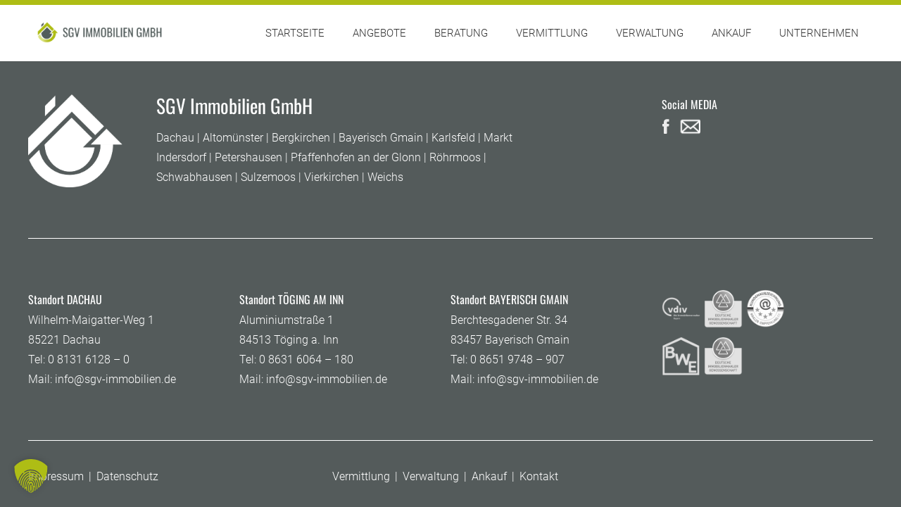

--- FILE ---
content_type: text/html
request_url: https://www.sgv-immobilien.de/vermieten/
body_size: 29433
content:
<!DOCTYPE HTML>
<html lang="de">
<head>
	<meta charset="UTF-8">
	<title>Vermieten &#8211; SGV Immobilien GmbH</title>
<meta name='robots' content='max-image-preview:large' />
	<style>img:is([sizes="auto" i], [sizes^="auto," i]) { contain-intrinsic-size: 3000px 1500px }</style>
	
            <script data-no-defer="1" data-ezscrex="false" data-cfasync="false" data-pagespeed-no-defer data-cookieconsent="ignore">
                var ctPublicFunctions = {"_ajax_nonce":"706cfd4ad2","_rest_nonce":"781d78a2e6","_ajax_url":"\/wp-admin\/admin-ajax.php","_rest_url":"https:\/\/www.sgv-immobilien.de\/wp-json\/","data__cookies_type":"none","data__ajax_type":"rest","data__bot_detector_enabled":"1","data__frontend_data_log_enabled":1,"cookiePrefix":"","wprocket_detected":true,"host_url":"www.sgv-immobilien.de","text__ee_click_to_select":"Klicke, um die gesamten Daten auszuw\u00e4hlen","text__ee_original_email":"Die vollst\u00e4ndige Adresse lautet","text__ee_got_it":"Verstanden","text__ee_blocked":"Blockiert","text__ee_cannot_connect":"Kann keine Verbindung herstellen","text__ee_cannot_decode":"Kann E-Mail nicht dekodieren. Unbekannter Grund","text__ee_email_decoder":"CleanTalk E-Mail-Decoder","text__ee_wait_for_decoding":"Die Magie ist unterwegs!","text__ee_decoding_process":"Bitte warte einen Moment, w\u00e4hrend wir die Kontaktdaten entschl\u00fcsseln."}
            </script>
        
            <script data-no-defer="1" data-ezscrex="false" data-cfasync="false" data-pagespeed-no-defer data-cookieconsent="ignore">
                var ctPublic = {"_ajax_nonce":"706cfd4ad2","settings__forms__check_internal":"0","settings__forms__check_external":"0","settings__forms__force_protection":"0","settings__forms__search_test":"1","settings__data__bot_detector_enabled":"1","settings__sfw__anti_crawler":0,"blog_home":"https:\/\/www.sgv-immobilien.de\/","pixel__setting":"3","pixel__enabled":true,"pixel__url":null,"data__email_check_before_post":"1","data__email_check_exist_post":"1","data__cookies_type":"none","data__key_is_ok":true,"data__visible_fields_required":true,"wl_brandname":"Anti-Spam by CleanTalk","wl_brandname_short":"CleanTalk","ct_checkjs_key":"61d4fff9f0bb8ebf12b4c63bd530068fdc33bbacdf4133de47462b68b66f14d4","emailEncoderPassKey":"6fe99e846015d8304b991e2c95c696f4","bot_detector_forms_excluded":"W10=","advancedCacheExists":true,"varnishCacheExists":false,"wc_ajax_add_to_cart":false}
            </script>
        <link rel="alternate" type="application/rss+xml" title="SGV Immobilien GmbH &raquo; Feed" href="https://www.sgv-immobilien.de/feed/" />
<link rel="alternate" type="application/rss+xml" title="SGV Immobilien GmbH &raquo; Kommentar-Feed" href="https://www.sgv-immobilien.de/comments/feed/" />
<link rel="canonical" href="https://www.sgv-immobilien.de/vermieten" />
<meta name="viewport" content="width=device-width, initial-scale=1">
<meta name="SKYPE_TOOLBAR" content="SKYPE_TOOLBAR_PARSER_COMPATIBLE">
<meta name="theme-color" content="#f5f5f5">
<meta property="og:title" content="Vermieten &#8211; SGV Immobilien GmbH">
<meta property="og:url" content="https://www.sgv-immobilien.de/vermieten">
<meta property="og:locale" content="de_DE">
<meta property="og:site_name" content="SGV Immobilien GmbH">
<meta property="og:type" content="website">
<style id='wp-emoji-styles-inline-css'>

	img.wp-smiley, img.emoji {
		display: inline !important;
		border: none !important;
		box-shadow: none !important;
		height: 1em !important;
		width: 1em !important;
		margin: 0 0.07em !important;
		vertical-align: -0.1em !important;
		background: none !important;
		padding: 0 !important;
	}
</style>
<link rel='stylesheet' id='cleantalk-public-css-css' href='https://www.sgv-immobilien.de/wp-content/cache/background-css/1/www.sgv-immobilien.de/wp-content/plugins/cleantalk-spam-protect/css/cleantalk-public.min.css?ver=6.65_1759440799&wpr_t=1764190338' media='all' />
<link rel='stylesheet' id='cleantalk-email-decoder-css-css' href='https://www.sgv-immobilien.de/wp-content/plugins/cleantalk-spam-protect/css/cleantalk-email-decoder.min.css?ver=6.65_1759440799' media='all' />
<link data-minify="1" rel='stylesheet' id='leaflet-style-css' href='https://www.sgv-immobilien.de/wp-content/cache/background-css/1/www.sgv-immobilien.de/wp-content/cache/min/1/wp-content/plugins/onoffice-for-wp-websites/third_party/leaflet/leaflet.css?ver=1761359947&wpr_t=1764190338' media='all' />
<link data-minify="1" rel='stylesheet' id='onoffice-default-css' href='https://www.sgv-immobilien.de/wp-content/cache/min/1/wp-content/plugins/onoffice-for-wp-websites/css/onoffice-default.css?ver=1761359947' media='' />
<link data-minify="1" rel='stylesheet' id='onoffice-multiselect-css' href='https://www.sgv-immobilien.de/wp-content/cache/min/1/wp-content/plugins/onoffice-for-wp-websites/css/onoffice-multiselect.css?ver=1761359947' media='' />
<link data-minify="1" rel='stylesheet' id='onoffice-forms-css' href='https://www.sgv-immobilien.de/wp-content/cache/min/1/wp-content/plugins/onoffice-for-wp-websites/css/onoffice-forms.css?ver=1761359947' media='' />
<link rel='stylesheet' id='select2-css' href='https://www.sgv-immobilien.de/wp-content/plugins/onoffice-for-wp-websites/vendor/select2/select2/dist/css/select2.min.css?ver=6.8.3' media='' />
<link data-minify="1" rel='stylesheet' id='onoffice_style-css' href='https://www.sgv-immobilien.de/wp-content/cache/min/1/wp-content/plugins/onoffice-personalized/templates/onoffice-style.css?ver=1761359947' media='' />
<link data-minify="1" rel='stylesheet' id='agreement-link-css-css' href='https://www.sgv-immobilien.de/wp-content/cache/min/1/wp-content/plugins/oo_agreement_service/assets/css/agreement-service.css?ver=1762653521' media='all' />
<link data-minify="1" rel='stylesheet' id='borlabs-cookie-custom-css' href='https://www.sgv-immobilien.de/wp-content/cache/min/1/wp-content/cache/borlabs-cookie/1/borlabs-cookie-1-de.css?ver=1761359947' media='all' />
<link rel='stylesheet' id='us-style-css' href='https://www.sgv-immobilien.de/wp-content/themes/Impreza/css/style.min.css?ver=8.39.2' media='all' />
<link rel='stylesheet' id='theme-style-css' href='https://www.sgv-immobilien.de/wp-content/themes/Impreza-child/style.css?ver=8.39.2' media='all' />
<script src="https://www.sgv-immobilien.de/wp-content/plugins/cleantalk-spam-protect/js/apbct-public-bundle.min.js?ver=6.65_1759440799" id="apbct-public-bundle.min-js-js"></script>
<script data-minify="1" src="https://www.sgv-immobilien.de/wp-content/cache/min/1/ct-bot-detector-wrapper.js?ver=1761359947" id="ct_bot_detector-js" defer data-wp-strategy="defer"></script>
<script data-minify="1" src="https://www.sgv-immobilien.de/wp-content/cache/min/1/wp-content/plugins/onoffice-for-wp-websites/third_party/leaflet/leaflet.js?ver=1761359947" id="leaflet-script-js"></script>
<script data-no-optimize="1" data-no-minify="1" data-cfasync="false" src="https://www.sgv-immobilien.de/wp-content/cache/borlabs-cookie/1/borlabs-cookie-config-de.json.js?ver=3.3.19-29" id="borlabs-cookie-config-js"></script>
<script></script><link rel="https://api.w.org/" href="https://www.sgv-immobilien.de/wp-json/" /><link rel="alternate" title="JSON" type="application/json" href="https://www.sgv-immobilien.de/wp-json/wp/v2/pages/111" /><link rel="EditURI" type="application/rsd+xml" title="RSD" href="https://www.sgv-immobilien.de/xmlrpc.php?rsd" />
<meta name="generator" content="WordPress 6.8.3" />
<link rel='shortlink' href='https://www.sgv-immobilien.de/?p=111' />
<link rel="alternate" title="oEmbed (JSON)" type="application/json+oembed" href="https://www.sgv-immobilien.de/wp-json/oembed/1.0/embed?url=https%3A%2F%2Fwww.sgv-immobilien.de%2Fvermieten%2F" />
<link rel="alternate" title="oEmbed (XML)" type="text/xml+oembed" href="https://www.sgv-immobilien.de/wp-json/oembed/1.0/embed?url=https%3A%2F%2Fwww.sgv-immobilien.de%2Fvermieten%2F&#038;format=xml" />
		<script id="us_add_no_touch">
			if ( ! /Android|webOS|iPhone|iPad|iPod|BlackBerry|IEMobile|Opera Mini/i.test( navigator.userAgent ) ) {
				document.documentElement.classList.add( "no-touch" );
			}
		</script>
				<script id="us_color_scheme_switch_class">
			if ( document.cookie.includes( "us_color_scheme_switch_is_on=true" ) ) {
				document.documentElement.classList.add( "us-color-scheme-on" );
			}
		</script>
		<meta name="generator" content="Powered by WPBakery Page Builder - drag and drop page builder for WordPress."/>
<meta name="generator" content="Powered by Slider Revolution 6.7.37 - responsive, Mobile-Friendly Slider Plugin for WordPress with comfortable drag and drop interface." />
<link rel="icon" href="https://www.sgv-immobilien.de/wp-content/uploads/2023/08/cropped-SGV-Bildmarke-gruen-32x32.png" sizes="32x32" />
<link rel="icon" href="https://www.sgv-immobilien.de/wp-content/uploads/2023/08/cropped-SGV-Bildmarke-gruen-192x192.png" sizes="192x192" />
<link rel="apple-touch-icon" href="https://www.sgv-immobilien.de/wp-content/uploads/2023/08/cropped-SGV-Bildmarke-gruen-180x180.png" />
<meta name="msapplication-TileImage" content="https://www.sgv-immobilien.de/wp-content/uploads/2023/08/cropped-SGV-Bildmarke-gruen-270x270.png" />
<script>function setREVStartSize(e){
			//window.requestAnimationFrame(function() {
				window.RSIW = window.RSIW===undefined ? window.innerWidth : window.RSIW;
				window.RSIH = window.RSIH===undefined ? window.innerHeight : window.RSIH;
				try {
					var pw = document.getElementById(e.c).parentNode.offsetWidth,
						newh;
					pw = pw===0 || isNaN(pw) || (e.l=="fullwidth" || e.layout=="fullwidth") ? window.RSIW : pw;
					e.tabw = e.tabw===undefined ? 0 : parseInt(e.tabw);
					e.thumbw = e.thumbw===undefined ? 0 : parseInt(e.thumbw);
					e.tabh = e.tabh===undefined ? 0 : parseInt(e.tabh);
					e.thumbh = e.thumbh===undefined ? 0 : parseInt(e.thumbh);
					e.tabhide = e.tabhide===undefined ? 0 : parseInt(e.tabhide);
					e.thumbhide = e.thumbhide===undefined ? 0 : parseInt(e.thumbhide);
					e.mh = e.mh===undefined || e.mh=="" || e.mh==="auto" ? 0 : parseInt(e.mh,0);
					if(e.layout==="fullscreen" || e.l==="fullscreen")
						newh = Math.max(e.mh,window.RSIH);
					else{
						e.gw = Array.isArray(e.gw) ? e.gw : [e.gw];
						for (var i in e.rl) if (e.gw[i]===undefined || e.gw[i]===0) e.gw[i] = e.gw[i-1];
						e.gh = e.el===undefined || e.el==="" || (Array.isArray(e.el) && e.el.length==0)? e.gh : e.el;
						e.gh = Array.isArray(e.gh) ? e.gh : [e.gh];
						for (var i in e.rl) if (e.gh[i]===undefined || e.gh[i]===0) e.gh[i] = e.gh[i-1];
											
						var nl = new Array(e.rl.length),
							ix = 0,
							sl;
						e.tabw = e.tabhide>=pw ? 0 : e.tabw;
						e.thumbw = e.thumbhide>=pw ? 0 : e.thumbw;
						e.tabh = e.tabhide>=pw ? 0 : e.tabh;
						e.thumbh = e.thumbhide>=pw ? 0 : e.thumbh;
						for (var i in e.rl) nl[i] = e.rl[i]<window.RSIW ? 0 : e.rl[i];
						sl = nl[0];
						for (var i in nl) if (sl>nl[i] && nl[i]>0) { sl = nl[i]; ix=i;}
						var m = pw>(e.gw[ix]+e.tabw+e.thumbw) ? 1 : (pw-(e.tabw+e.thumbw)) / (e.gw[ix]);
						newh =  (e.gh[ix] * m) + (e.tabh + e.thumbh);
					}
					var el = document.getElementById(e.c);
					if (el!==null && el) el.style.height = newh+"px";
					el = document.getElementById(e.c+"_wrapper");
					if (el!==null && el) {
						el.style.height = newh+"px";
						el.style.display = "block";
					}
				} catch(e){
					console.log("Failure at Presize of Slider:" + e)
				}
			//});
		  };</script>
		<style id="wp-custom-css">
			.MA-Box .MA-Text
{
	min-height: 120px;
}



@font-face {
  font-family: 'roboto';
  src: url('/wp-content/uploads/2022/11/roboto-v30-latin-300.woff2') format('woff2'),
       url('/wp-content/uploads/2022/11/roboto-v30-latin-300.woff') format('woff');
  font-weight: 300;
  font-style: normal;
}

@font-face {
  font-family: 'roboto';
  src: url('/wp-content/uploads/2022/11/roboto-v30-latin-regular.woff2') format('woff2'),
       url('/wp-content/uploads/2022/11/roboto-v30-latin-regular.woff') format('woff');
  font-weight: 400;
  font-style: normal;
}

@font-face {
  font-family: 'roboto';
  src: url('/wp-content/uploads/2022/11/roboto-v30-latin-700.woff2') format('woff2'),
       url('/wp-content/uploads/2022/11/roboto-v30-latin-700.woff') format('woff');
  font-weight: 700;
  font-style: normal;
}

@font-face {
  font-family: 'oswald';
  src: url('/wp-content/uploads/2022/11/oswald-v49-latin-300.woff2') format('woff2'),
         url('/wp-content/uploads/2022/11/oswald-v49-latin-300.woff') format('woff');
  font-weight: 300;
  font-style: normal;
}

@font-face {
  font-family: 'oswald';
  src: url('/wp-content/uploads/2022/11/oswald-v49-latin-regular.woff2') format('woff2'),
         url('/wp-content/uploads/2022/11/oswald-v49-latin-regular.woff') format('woff');
  font-weight: normal;
  font-style: normal;
}

@font-face {
  font-family: 'oswald';
  src: url('/wp-content/uploads/2022/11/oswald-v49-latin-700.woff2') format('woff2'),
         url('/wp-content/uploads/2022/11/oswald-v49-latin-700.woff') format('woff');
  font-weight: 700;
  font-style: normal;
}

.max-width-1250 {
	max-width: 1250px;
	margin: 0 auto;
}

.max-width-1440 {
	max-width: 1440px;
	margin: 0 auto;
	padding-left: 0;
	padding-right: 0;
}

p, div, span {
  font-family: 'roboto'!important;	
	font-weight: 300;
}

h1, h2, h2 span, h3, h4, h5, h6, strong, .aspNameFooter, .callFooter a, .callHeader a, svg , #page-header, .dropItem2, .imgTopWithRightImg-text p {
  font-family: 'oswald'!important;	
	font-weight: normal;
}

.wpb_raw_html .w-nav-anchor {
	display:inline-block;
}

.imgFullWidth, .imgFullWidth img {
	width: 100%;
}

.imgSubWidth img {
  max-width: 550px;
	width: 100%;
  display: block;
  margin-left: auto;
}

.border-red-bottom {
	border-bottom: 7px solid var(--color-alt-content-link);
}
	
/* Standard Red Button */
.us-btn-style_1 {
	padding: 1.0em !important;
}

.us-btn-style_1:after {
	float: right;
	content:'';
	display: inline-block;
	margin-left: 5px;
	width: 10px;
	height: 19px;
	background-image: var(--wpr-bg-a5eb3460-8dfe-4c5c-b7fa-4e0c583b868b);
	background-repeat: no-repeat;
	background-size: 100%;
}

/* Header Style */
html:not(.is-flickity-fullscreen) #page-header {
	z-index: 99998;
}

#page-header, #page-footer {
	border-top: 7px solid var(--color-alt-content-link);
}

.home #page-footer {
	border-top: 0 !important;
}

#page-header {
	text-transform: uppercase!important;
	font-size: 15px !important;
}

.ush_menu_1 .menu-item.level_1.current-menu-item>a .w-nav-title, .ush_menu_1 .menu-item.level_1.current-menu-ancestor>a .w-nav-title, .ush_menu_1 .menu-item.level_1.current-page-ancestor>a .w-nav-title {
	position: relative;
}

.ush_menu_1 .menu-item.level_1.current-menu-item>a .w-nav-title:before, .ush_menu_1 .menu-item.level_1.current-menu-ancestor>a .w-nav-title:before, .ush_menu_1 .menu-item.level_1.current-page-ancestor>a .w-nav-title:before {
	position: absolute;
	content: '';
	left: 0;
	bottom: -8px;
	width: 40px;
	height: 2px;
	background-color: var(--color-alt-content-link);
}

.banner-img img {
	width: 100%;
}

/* Dropdown sub */
li.menu-item .w-nav-list.level_2 {
	margin-top: 1rem !important;
	border-radius: 16px;
	z-index: 99999 !important;
}

li.menu-item .w-nav-list.level_2:after {
    content: '';
    position: absolute;
    left: 0;
    right: 0;
    top: -10px;
    width: 20px;
    height: 20px;
    background-color: #fff;
    margin: 0 auto;
    transform: rotate(45deg);
}

.dropItem1 {
	display: inline-flex;
	align-items: baseline;
}

	.dropItem1:after {
		content: '';
		width: 14px;
		height: 13px;
		margin-left: 4px;
		float: right;
	background: var(--wpr-bg-eb6e4548-4d81-4724-b699-60a94f248ed7);
		background-repeat: no-repeat;
		background-size: 100%;
}

.dropItem2 {
	font-weight: 500;
	letter-spacing: 1px;
}

.dropItem2 > span {
	font-weight: 300;
	display: block;
	font-size: 14px;
	letter-spacing: 0;
	text-transform: initial !important;
}

.no-touch .ush_menu_1 .menu-item:not(.level_1)>a:focus .dropItem2 > span, .no-touch .ush_menu_1 .menu-item:not(.level_1):hover>a .dropItem2 > span {
	color: var(--color-header-top-text);
}

/* 2 Block Text Left & Img Right */
.wp-block-text-left {
	padding: 10rem 0 2rem;
}

.wp-block-text-left a {
    margin-top: 1rem;
}
/*
.wp-2-cols-border-red {
    border-bottom: 60px solid;
    border-image: url(/wp-content/uploads/2022/11/green-bg.svg) 20;
}*/

.wp-2-cols-border-red {
	position: relative;
	padding-bottom: 60px;
}

.wp-2-cols-border-red:after {
	content: '';
	position:absolute;
	left: 0;
	bottom: 0;
	display: block;
	width: 100%;
	height: 60px;
	background: var(--wpr-bg-398f4c0c-3790-416f-bee9-c1649530c071) no-repeat;
	background-size: cover;
	background-position: 0% 85%;
}

/* 2 Cols - Block Img Left & Block Text Right */
.block-img-left img {
	width: 100%;
	border-radius: 5px;
	overflow: hidden;
}

.block-text-right a.us-btn-style_1 {
	margin-top: 1.5rem;
}

/* Header Rounded Red Block*/
.bg-red-svg {
		padding: 3rem;
    background-image: var(--wpr-bg-f82d9976-63bd-4efd-af92-3c866fd1736f);
    background-repeat: no-repeat;
	background-size: 1300px;
	border-radius: 6px;
	overflow: hidden;
	border: 0;
	color: #fff;
}

.bg-red-svg-sub {
	padding: 25px;
	background-color: #abbc51!important;
  background-image: var(--wpr-bg-349fa328-6fd8-4396-b001-9de9b3af1e57);
	background-repeat: repeat;
	background-repeat: no-repeat;
	background-size: 1300px;
	border-radius: 6px;
	overflow: hidden;
	border: 0;
	color: #fff;
	max-width: 480px;
}

#slider-4-slide-6-layer-0 {
	white-space: unset !important;	
}

.bg-red-svg-sub h1, 
.bg-red-svg-sub h2,
.bg-red-svg-sub h3,
.bg-red-svg-sub h4 {
	font-family: 'oswald'!important;
	font-weight: 300;
	line-height: 1.2 !important;
	color: #fff !important;
	font-size: 28px;
}

.bg-red-svg-sub .werte {
	font-family: 'oswald'!important;

}

.bg-red-svg-sub div, 
.bg-red-svg-sub p, 
.bg-red-svg-sub span {
	font-family: 'roboto'!important;
  font-weight: 300;
	line-height: 28px !important;
	font-size: 18px!important;
}

.bg-red-svg-sub .us-btn-style_3 .w-btn-label {
	font-family: 'oswald'!important;
  font-weight: 300;
	line-height: 30px !important;
	font-size: 18px!important;
	padding-bottom: 3px;
}

.bg-red-svg-sub .us-btn-style_3 i {
	margin-right: 40px!important;
}

.bg-red-svg-sub .werte {
	padding-top: 2rem;
	padding-bottom: 2rem!important;
}

.bg-green-svg {
		padding: 3rem;
    background-image: var(--wpr-bg-37063373-193e-4015-89ff-908d127dab93);
    background-repeat: no-repeat;
    background-size: cover;
	border-radius: 6px;
	overflow: hidden;
	border: 0;
	color: #fff;
}

.bg-red-svg a,
.bg-red-svg-sub  a{
	background: #FFFFFF;
border-radius: 3px;
	display: inline-flex;
justify-content: center;
align-items: center;
	padding: 2px 16px;
	text-transform: uppercase;
	margin: 1.5rem 0 0;
	transform: all 0.1s;
	border: 1px solid #fff;
}

.bg-red-svg a:hover,
.bg-red-svg-sub a:hover {
	background-color:transparent;
color: #fff;
}

.bg-red-svg h1,
.bg-red-svg h2,
.bg-red-svg h3,
.bg-red-svg p {
	color: #fff;
}

.banner-block-minus {
	margin-bottom: -8rem !important;
}

/* h2 style */
.underline-dark  {
	position: relative;
	padding-bottom: 18px;
}

.underline-white  {
	position: relative;
	padding-bottom: 18px;
}

h2 span.text-lighter {
	font-weight: 300;
	opacity: 0.8;
}

/* Aktuelle Angebote Block */
.btn-columns .wpb_wrapper {
	display: flex;
	flex-wrap:wrap;
}

.offer-box,
.offer-box-vermitlung {
	padding: 0 0 1.5rem;
	border-bottom: 1px solid var(--color-content-text);
	transition: all 1s;
	transform: scale(1);
}

.offer-box-vermitlung {
	margin-bottom: 3rem;
}

.offer-box img,
.offer-box-vermitlung img {
	filter: drop-shadow(0px 3.00007px 30.0007px rgba(0, 0, 0, 0.07));
border-radius: 3px;
	width: 100%;
	overflow: hidden;
	margin-bottom: 1.5rem;
}

.btn-columns .wpb_wrapper a {
	margin-right: 1rem;
	margin-top: 1rem;
}

.btn-columns .wpb_wrapper a:last-child {
	margin-right: 0;
}

.underline-dark:before  {
	position: absolute;
	content: '';
	left: 0;
	bottom: 0;
	width: 50px; 
	height: 3px; 
	background-color: var(--color-content-heading);
}

.underline-white:before  {
	position: absolute;
	content: '';
	left: 0;
	bottom: 0;
	width: 50px; 
	height: 3px; 
	background-color: #fff;
}

/* Dark Gray Block 2 cols - img left */
.text-white,
.text-white p,
.text-white h2 {
	color: #fff;
}

.text-white h2 {
	margin-bottom: 1.5rem;
}

.text-white a {
	display: inline-flex !important;
}

.img-over-container img {
	margin: -2rem 0;
	width: 100%;
}

/* Gray Block - 2 Cols - Text with arrow left & img left */

.block-text-left .us-btn-style_1 {
	display: inline-flex;
	margin-top: 1.5rem;
}
.arrow-start-end {
	position: relative;
}

.arrow-start-end:before {
	content: '';
	position: absolute;
	left: -1rem;
	top: 10px;
	width: 20px;
	height: 20px;
	background-image: var(--wpr-bg-1202fb81-b1b4-4957-b0bd-afdc9200176f);
	background-repeat: no-repeat;
	background-size: auto 100%;
}

.arrow-start-end:after {
	content: '';
	display: inline-block;
	width: 20px;
	height: 20px;
	margin-left: 10px;
	background-image: var(--wpr-bg-cd99a38d-98de-4ca5-97f0-eccc2be5edda);
	background-repeat: no-repeat;
	background-size: auto 100%;
}

.img-top-minus img {
	margin-top: -4rem;
}

.circle-arrow-between .vc_column-inner {	
	width: 80%;
	margin-left: auto;
}

.circle-arrow-between-item {
	margin-bottom: 1rem;
	padding: 2rem !important;
	position: relative;
	overflow: unset !important;
	color: #fff;
	transition: all .1s;
		transform: scale(1);
}

.circle-arrow-between-item:nth-child(1) {
	z-index: 7;
}

.circle-arrow-between-item:nth-child(2) {
	z-index: 6;
}

.circle-arrow-between-item:nth-child(3) {
	z-index: 5;
}

.circle-arrow-between-item:nth-child(4) {
	z-index: 4;
}

.circle-arrow-between-item:nth-child(5) {
	z-index: 3;
}

.circle-arrow-between-item:nth-child(6) {
	z-index: 2;
}

.circle-arrow-between-item:nth-child(7) {
	z-index: 1;
}

.circle-arrow-between-item:hover {
	transform: scale(1.05);
}

.circle-arrow-between-item h3,
.circle-arrow-between-item h2 {
	color: #fff !important;
}

.circle-arrow-between-item:after {
	content: '';
	position: absolute;
	left: 0;
	right: 0;
	top: unset;
	bottom: -2rem;
	width: 3rem;
	height: 3rem;
	background: #fff var(--wpr-bg-b716fe06-e01c-4a08-bb1f-ed2263aa0035);
	background-repeat: no-repeat;
	background-size: 50%;
	background-position: center center;
	margin: 0 auto;
	border-radius: 100%;
	z-index: 999;
}

.circle-arrow-between-item:last-child:after {
	content: unset;
}

/* Multi step form*/
.wp-multi-form--cnt {
  position: relative;
}

.wp-multi-form--message {
	max-width: 800px;
	margin: 0 auto;
	text-align: center;
}

.wp-multi-form--underline {
	text-align: center;
	position: relative;
	margin-bottom: 2rem;
	display: inline-flex;
	align-items: center;
	justify-content: center;
	padding-bottom: 2rem;
	text-transform: uppercase;
}

.wp-multi-form--success-rund {
	width: 170px;
	height: 170px;
	display: inline-flex;
	align-items: center;
	justify-content: center;
	border: 2px solid var(--color-alt-content-heading);
	border-radius: 100%;
	margin: 2rem 0;
}

.wp-multi-form--success-rund img {
	width: 60%;
	margin: auto;
}

.wp-multi-form--underline:before  {
	position: absolute;
	content: '';
	margin: 0 auto;
	bottom: 0;
	width: 50px; 
	height: 3px; 
	background-color: var(--color-alt-content-heading);
}

.wp-multi-form--steps {
  position: relative;
  display: flex;
  flex-direction: row;
  transition: all .5s ease-in;
	padding: 2rem 0 1rem;
}

.wp-multi-form--error {
    margin: auto 25px 0;
    text-align: center;
    background-color: var(--color-content-link);
	color: #fff;
	width: 70%;
    font-size: 15px;
    display: inline-flex;
    align-items: center;
    justify-content: center;
    height: 40px;
    padding: 0;
	margin: 1.5rem auto 0;
    font-weight: 300 !important;
    letter-spacing: .5px;
  
	    max-width: 400px;
    overflow: hidden;
    opacity: 1;
    transition: max-width .2s ease,opacity .4s ease;
}

.wp-multi-form--error:empty {
	max-width: 0;
    opacity: 0;
}

.wp-multi-form--step {
	opacity: 0;
	overflow: hidden;
	max-height: 0;
	    padding: 2rem 0;
	display: flex; 
	flex-direction: column;
	align-items: center;
}

.wp-multi-form--step .wrapper-input,
.wp-multi-form--step .wrapper-input *,
.wp-multi-form--step .wrapper-input *:before,
.wp-multi-form--step .wrapper-input *:after{
    padding: 0;
    margin: 0;
    box-sizing: border-box;
    font-family: "Poppins",sans-serif;
}

.wp-multi-form--step .wrapper-input{
    position: relative;
    width: 100%;
    background-color: #ffffff;
    padding: 2rem 0;
    border-radius: 10px;
}
.wp-multi-form--step .container{
    position: relative;
    width: 100%;
    height: 30px;
    margin-top: 25px;
	display: flex;
	justify-content: center;
	align-items: center;
}
.wp-multi-form--step input[type="range"]{
    -webkit-appearance: none;
    -moz-appearance: none;
    appearance: none;
    width: 100%;
    outline: none;
    position: absolute;
    margin: auto;
    top: 0;
	height: 30px !important;
	min-height: unset !important;
    bottom: 0;
    background-color: transparent;
    pointer-events: none;
}
.wp-multi-form--step .slider-track{
    width: 100%;
    height: 5px;
    position: absolute;
    margin: auto;
    top: 0;
    bottom: 0;
    border-radius: 5px;
}
.wp-multi-form--step input[type="range"]::-webkit-slider-runnable-track{
    -webkit-appearance: none;
    height: 5px;
}
.wp-multi-form--step input[type="range"]::-moz-range-track{
    -moz-appearance: none;
    height: 5px;
}
.wp-multi-form--step input[type="range"]::-ms-track{
    appearance: none;
    height: 5px;
}
.wp-multi-form--step input[type="range"]::-webkit-slider-thumb{
    -webkit-appearance: none;
    -moz-appearance: none;
    appearance: none;
	outline: none;
	border: 0;
    height: 1.5em;
    width: 1.5em;
    background-color: var(--color-content-link);
    cursor: pointer;
    margin-top: -9px;
    pointer-events: auto;
    border-radius: 50%;
}
.wp-multi-form--step input[type="range"]::-moz-range-thumb{
  -webkit-appearance: none;
    -moz-appearance: none;
    appearance: none;
	outline: none;
	border: 0;
    height: 1.5em;
    width: 1.5em;
    cursor: pointer;
    border-radius: 50%;
    background-color: var(--color-content-link);
    pointer-events: auto;
}
.wp-multi-form--step input[type="range"]::-ms-thumb{
 -webkit-appearance: none;
    -moz-appearance: none;
    appearance: none;
	outline: none;
	border: 0;
    height: 1.5em;
    width: 1.5em;
    cursor: pointer;
    border-radius: 50%;
    background-color: var(--color-content-link);
    pointer-events: auto;
}
.wp-multi-form--step input[type="range"]:active::-webkit-slider-thumb{
    background-color: #ffffff;
    border: 3px solid var(--color-content-link);
}
.wp-multi-form--step .values{
    background-color: var(--color-content-link);
    width: 100%;
	max-width: 300px;
     position: relative;
    margin: auto;
    padding: 5px 0;
    border-radius: 5px;
    text-align: center;
    font-weight: 500;
    font-size: 18px;
    color: #ffffff;
}
.wp-multi-form--step .values:before{
    content: "";
    position: absolute;
    height: 0;
    width: 0;
    border-top: 15px solid var(--color-content-link);
    border-left: 15px solid transparent;
    border-right: 15px solid transparent;
    margin: auto;
    bottom: -14px;
    left: 0;
    right: 0;
}

.wp-multi-form--step.active {
	opacity: 1;
	max-height: 100%;
}

.wp-multi-form--progress {
  position: relative;
		    max-width: 600px;
	margin: 30px auto 0;
}

.wp-multi-form--progress-bar {
    position: absolute;
    background: var(--color-content-link);
    height: 5px;
    width: 0;
    top: 15px;
    left: 0;
    transition: all .5s ease-in;
    z-index: 1;
}

.wp-multi-form--progress-bar.active {
	width: 100%;
}

.wp-multi-form--progress-num {
  margin: 0;
  padding: 0;
  list-style: none;
  display: flex;
  justify-content: space-between;
    position: relative;
    margin: 0 auto;
}

.wp-multi-form--progress-num::before {
    content: "";
    background-color: lightgray;
    position: absolute;
    top: 15px;
    left: 0;
    height: 5px;
    width: 100%;
    z-index: 0;
}

.wp-multi-form--progress-step {
	text-align: center;
	position: relative;
	min-height: 70px;
}


.wp-multi-form--progress-step--label {
 line-height: 1.3;
	margin-top: 10px;
    line-height: 1.3;
    margin-top: 10px;
    position: absolute;
    left: -30px;
    width: 95px;
    text-align: center;
}

.wp-multi-form--progress-step--icon {
  border: 3px solid lightgray;
  border-radius: 100%;
  width: 35px;
  height: 35px;
  line-height: 25px;
  text-align: center;
  font-size: 17px;
  position: relative;
  z-index: 1;
  display: inline-flex;
  align-items: center;
  justify-content: center;
	background: #fff var(--wpr-bg-15157be1-0890-4260-8358-d3ceeae4c137);
	background-repeat: no-repeat;
	background-size: 70%;
	background-position: 35% 50%;
}


.wp-multi-form--progress-step.active .wp-multi-form--progress-step--icon {
	background: #fff var(--wpr-bg-17856417-726f-4ba4-b209-fcb31abf0d2b);
	background-repeat: no-repeat;
	background-size: 70%;
	background-position: 35% 50%;
}

.wp-multi-form--progress-step:first-child .wp-multi-form--progress-step--icon:before {
    content: "";
    background-color: #fff;
    position: absolute;
    top: 12px;
    right: 32px;
    height: 5px;
    width: 100%;
    z-index: 0;
}


.wp-multi-form--progress-step:last-child .wp-multi-form--progress-step--icon:before {
    content: "";
    background-color: #fff;
    position: absolute;
    top: 12px;
    left: 32px;
    height: 5px;
    width: 100%;
    z-index: 0;
}

.wp-multi-form--progress-step.active .wp-multi-form--progress-step--icon {
  border-color: var(--color-content-link);
  background-color: var(--color-content-link);
  color: #fff;
  transition: all .5s ease-in;
}

.wp-multi-form--btns {
  display: flex;
  flex-wrap: wrap;
  align-items: center;
  justify-content: center;
}

.wp-multi-form--next-btn,
.wp-multi-form--prev-btn {
	border: 1px solid;
	 transition: all .2s ease-in;
 overflow: hidden;
	cursor: pointer;
	    font-size: 16px;
    line-height: 1.2!important;
    font-weight: 300;
    font-style: normal;
    text-transform: none;
    letter-spacing: 0em;
    border-radius: 0.3em;
    padding: 1em 2em;
		margin: 1rem 1rem 0;
    background:  var(--color-alt-content-link);
    border-color: transparent;
    color: #ffffff!important;
	min-width: 200px;
	text-align: center;
}

.wp-multi-form--next-btn.inactive,
.wp-multi-form--prev-btn.inactive {
  max-height: 0;
  height: 0;
  padding: 0;
  border: 0;
  font-size: 0;
  max-width: 0;
  width: 0;
	min-width: 0;
	    padding: 0;
    margin: 0;
}

.wp-multi-form--send-btn {
  display: none;
  pointer-events: unset;
  cursor: none;
	margin: 1rem 1rem 0;
}

.wp-multi-form--send-btn.active {
  display: block;
  pointer-events: auto;
  cursor: auto;
}

.wp-multi-form--send-btn.active input {
  min-width: 200px;
}

.wp-multi-form--next-btn {
	 border-color: var(--color-content-link);
	  background: var(--color-content-link);
}

.wp-multi-form--next-btn:hover {
	  background-color:#fff !important;
	color:  var(--color-alt-content-link) !important;
}

.wp-multi-form--prev-btn {
	  border-color: var(--color-content-link);
background-color: #fff;
	color: var(--color-alt-content-link) !important;
}

.wp-multi-form--prev-btn:hover {
	  background-color: var(--color-content-link);
	color: #fff !important;
}

.formRow {
	display: flex; 
	flex-wrap: wrap;
	justify-content: center;
	width: 100%;
}

.wp-multi-form--step.active .formRow input[type="radio"]:checked + label {
	border: 2px solid var(--color-content-link);
}

.wp-multi-form--step .formRow input[type="radio"]:checked + label {
	border: 2px solid transparent;
}

.formRow-form {
	display: flex; 
	flex-wrap: wrap;
	width: 100%;
	justify-content: center;
	max-width: 800px;
	margin: 0 auto;
	justify-content: space-between
}

.wp-multi-form--cnt div[hidden] {
	display: none;
	pointer-events: none;
}

.formColumn1-v2 {
	display: block;
	width: 96%;
}

.formColumn1-v2.range_km {
	display: flex;
	flex-wrap: wrap;
	justify-content: space-between;
	align-items: flex-end;
	padding: 0 0 1rem;
}

.range_km .values {
	background: unset;
	color: var(--color-content-link);
	max-width: unset;
	text-align: unset;
	display: inline-flex;
}

.range_km .values:before {
	content: none;
}

.range_km .container {
	margin-top: 10px;
}

.range_km .values span {
	font-weight: 400;
}

.range_km #range__range {
	margin-right: auto;
	color: var(--color-content-text);
}

.range_km #range__range1 {
	margin-right:3px;
}

.range_km .wrapper-input {
	padding: 2rem 0 0;
}

.range_km--column20 {
	width: 20%;
}

.range_km--columnMax-label {
	font-weight: 400;
}

.range_km--column80 {
	width: 78%;
}

.formColumn1-label {
	font-size:20px; 
	font-weight: 400;
	text-align: center;
	margin-bottom: 1rem;
}

.formColumn2 {
	width: 30%;
	margin: 0 2%;
	display: flex;
	flex-direction: column;
}

.formColumn2-v2 {
	width: 48%;
	display: flex;
	flex-direction: column;
}

.formColumn2-v2 input {
	margin: auto 0 10px;
}

.formRow-form label,
.kontaktCheckbox ,
.data-checkbox {
	margin-top: 2rem;
	display: block;
}

.kontaktCheckbox label ,
.data-checkbox label {
	margin-top: 0;
	display: unset;
}


.formColumn4 {
	width: 20%;
		margin: 0 2%;
}

.formColumn-box {
	display: block;
	box-sizing: border-box;
		box-shadow: 0px 1.62922px 50.0986px rgba(0, 0, 0, 0.15);
border-radius: 6px;
	height: 100%;
		border: 2px solid transparent;
	transition: all .1s;
	overflow: hidden;
}

.labelRow {
	display: flex; 
	flex-direction: column;
	height: 100%;
}

.imageLabel {
	width: 100%;
	max-height: 300px;
	display: block;
	margin: auto auto 0;
}

.formColumn-text {
	padding: 2rem;
}

.loadMoreDetailsBlock {
	display: flex;
	flex-direction: row;
	align-items: center;
	margin: 1.5rem 0 0.5rem;
}

.loadMoreDetailsBlockKreis {
	width: 70px;
	height: 70px;
	display: inline-flex;
	align-items: center; 
	justify-content: center;
	background-color: var(--color-content-primary);
	color: #fff;
	font-size: 45px !important;
	border-radius: 100%;
	margin-right: 1rem;
}

/* Default Kontakt Form */
.w-tabs-section-content .detailNotAktiv {
	margin: -2rem;
}

.w-tabs-section-header:not(.active) .w-tabs-section-control {
    transform: rotate(0deg);
}

.w-tabs-section-header.active .w-tabs-section-control {
 transform: rotate(180deg)
}

@media screen and (max-width: 800px) {
	.w-tabs-section-content {
	overflow: hidden;
}
}

.w-tabs-sections {
	overflow: hidden;
}

.detailviewSectionMax .w-tabs-item.active {
			background: var(--color-content-primary) !important;
	color: #fff !important;
}

.detail-contact-form .wp-form--form {
	border-radius: 16px;
	padding: 1rem;
	background-color: #fff;
	border: 2px solid var(--color-content-bg-alt);
	margin: 0 0 1.5rem;
}

.rowFloorPlans {
	margin: 1.5rem 0 0;
	display:flex;
	flex-direction: row;
	justify-content: space-between;
}

.detailNotAktiv {
	position: relative;
	min-height: 400px;
	background-color: var(--color-content-primary);
	display: flex;
	flex-direction:column;
	align-items: center;
	justify-content: center;
	margin: 1rem 0 0;
}

.detailNotAktiv svg {
	position: absolute;
	margin: auto;
	left: 0;
	right: 0;
	top:0;
	width: 80px;
}

.rs-table-detail:after {
	content: "";
	display: table;
	clear: both;
}
  
.rs-table-detail {
	padding: 1rem 0;
}
  
.rs-table-detail .rs-table-icon {
	float: left!important;
	width: 30px!important;
}

.rs-table-detail .rs-table-text {
	float: left;
	width: 50%!important;
}

.rs-table-detail .rs-table-value {
	float: left!important;
	width: calc(50% - 30px)!important;
}
  
.rs-table-detail .rs-column {
	padding-top: 1em;
	padding-bottom: 1rem;
	border-width: 0px 0px 2px 0px;
	border-style: solid;
	border-color: var(--color-content-bg-alt) !important;
}

.rs-scala-area {
    display: block;
    min-height: 130px;
}
  
  .rs-scala {
    position: relative;
    border-radius: 10px;
    width: 100%;
    height: 74px;
    padding-top: 4px;
	margin-top: 30px!important;
    background-image: -webkit-gradient(linear,left top,right top,from(#2d6c1a),color-stop(50%,#ffcf4d),to(#9b1410));
    background-image: linear-gradient(90deg,#2d6c1a 0,#ffcf4d 50%,#9b1410);
  }

  .rs-scala-values-letters {
    line-height: 19px;
    font-size: 11px!important;
    padding-bottom:4px;
    color: #fff;
  }
  
  .rs-scala-values-letters span {
	font-size: 14px!important;
    text-align: center;
    display: inline-block;
    width: 11.11111111111111%;
  }
  
  .rs-scala-values {
    background-color: #fff;
    line-height: 25px;

  }
  
  .rs-scala-values span {
    text-align: center;
    display: inline-block;
    width: 9.0909%;
	font-size: 12px;
  }

@media (max-width:600px) {
  .rs-scala-values span {
	    font-size: 8px!important;
  }
} 
  
.rs-scala-value-box {
    margin-top: 15px!important;
    position: relative;
    display: inline-block;
    line-height: 1;
    background-color: #efefef;
    text-align: center;
    width: 150px;
    padding-top: 15px;
    padding-bottom: 15px;
    color: var(--color-content-heading);
}

#rs-scala-value {
	font-size: 14px;
}
  
.rs-scala-value-box::before {
    content: "";
    border-right: 10px solid transparent;
    border-left: 10px solid transparent;
    border-bottom: 10px solid #efefef;
    position: absolute;
    width: 1px;
    top: -10px;
    left: 0;
    right: 0;
    margin-left: auto;
    margin-right: auto;
  }


.columnFloorPlans {
	width: 49%;
}

.wp-form--form .data-checkbox, .wp-form--form .kontaktCheckbox {
	margin-top: 1rem;
}

.wp-form--h2,
.wp-form--form input {
	margin-bottom: 1rem !important;
}

.wp-form--form input[type="checkbox"] {
	margin-bottom: 0 !important;
}

.wp-form--h2 {
	text-transform: uppercase;
}

.wp-form--send-btn {
	margin-top: 2rem;
	width: 100%;
}

.wp-form--send-btn input {
		width: 100%;
}

.formAuskunftSubmit button.submit_button,
.wp-multi-form--send-btn button.submit_button,
.wp-form--send-btn input[type="submit"],
.wp-form--send-btn button.submit_button {
	display: inline-block;
    font-size: 16px;
    line-height: 1.2!important;
    font-weight: 300;
    font-style: normal;
    text-transform: none;
    letter-spacing: 0em;
    border-radius: 0.3em;
    padding: 1em 2em;
    background: var(--color-content-primary);
    color: #ffffff!important;
    text-align: center;
	border: 1px solid var(--color-content-primary) !important;
}

.formAuskunftSubmit button.submit_button:hover,
.wp-form--send-btn input[type="submit"]:hover,
.wp-form--send-btn button.submit_button:hover,
.wp-multi-form--send-btn button.submit_button:hover {
	background: var(--color-header-middle-text);
    color: #ffffff!important;
	border: 1px solid var(--color-header-middle-text);
}

.wp-form--form input[type="text"],
.wp-form--form textarea,
.wp-form--form select {
	border-radius: 0 !important;
	box-shadow: 0 0 0px 2px #EBEBEB inset !important;
}

.formColumn1-v1,
.formColumn1-v2 {
	display: block;
	width: 100%;
}

.formColumn3-v2 {
	display: block;
	width: 30%;
}

.formRow-form .formColumn3-v2,
.formRow-form .formColumn2-v2,
.formRow-form .formColumn1-v2,
.wp-form--form .data-checkbox, .wp-form--form .kontaktCheckbox {
	margin: 0 0 16px !important;
}


.formRow-form input,
.formRow-form select,
.formRow-form textarea {
	margin-bottom: 0 !important;
}

/* Footer Style */
.footer-social-icons > .vc_column-inner {
	display: flex;
	flex-wrap: wrap;
	margin-top:5px;
}

.footer-social-icons > .vc_column-inner a {
	display: inline-block;
	margin-right: 10px;
}

.footer-social-icons > .vc_column-inner a img {
	height: 22px !important;
}

.footer-hr {
	height: 1px !important;
	background-color: #fff;
	margin: 2.5rem 0;
}

.footer-ul ul {
	display: flex;
	flex-wrap: wrap;
}

.footer-ul ul li {
	display: inline-block;
	margin-bottom: 0 !important;
}

.footer-ul ul li:after {	
	content: '|';
	margin: 0 7px;
}

.footer-ul ul li:last-child {	margin-right: 0;
}

.footer-ul ul li:last-child:after {	
	content: unset;
}

#menu-footer-menu-2 {
	justify-content: right;
}

.FooterRaw {
  content: "";
  display: table;
  clear: both;
}

.FooterColumn {
  float: left;
  width: 60px;
	padding-right: 5px;
	padding-bottom: 5px;
}

@media screen and (max-width: 600px) {
	#page-footer {
		text-align: center!important;		
	}
	#page-footer .Company {
		padding-bottom: 3rem;
	}
	#page-footer .AdressColumns {
		padding-bottom:3rem!important;
	}
	#page-footer .socials .wpb_raw_code {
		margin-left: auto!important;
		margin-right: auto!important;
		padding-top:1rem;
		padding-bottom: 3rem;
	}
	#page-footer .FooterMenu ul li {
		text-align: center!important;
	}
	#page-footer .FooterRaw {
		width: 100%;
	}
	#page-footer .FooterColumn {
		width: 100%;
		padding-bottom: 5px;
		text-align: center!important;
	}	
	#page-footer .FooterColumn img {
		width: 100px;
		padding-bottom: 15px;
	}	
}

/* Käuferfinden Seite */
form .searchBox .g-cols {
    display: flex !important;
    flex-wrap: wrap !important;
    justify-content: space-between !important;
}

#onoffice-form .select2-selection {
    font-weight: 400;
    letter-spacing: 0em;
    border-radius: 0.3rem;
    background: #fff !important;
    border-color: var(--color-content-border);
    color: var(--color-content-text);
    box-shadow: 0px 1px 0px 0px rgb(0 0 0 / 8%) inset;
    min-height: var(--inputs-height);
    line-height: var(--inputs-height);
    padding: 0 var(--inputs-padding);
    display: flex;
    flex-direction: column;
    justify-content: center;
    align-items: flex-start;
    text-align: left;
}

#onoffice-form .select2-selection .select2-selection__rendered {
    padding: 0;
    margin: auto 0;
	    width: 100%;
}


#onoffice-form .select2-selection .select2-selection__arrow {
    height: 26px;
    position: absolute;
    top: unset;
    right: 1px;
    width: 20px;
}

.searchBox {
	display: block;
	background-color: #fff;
	padding: 1rem;
	margin: 2.5rem 0 0;
	border-radius: 16px;
	border-top-left-radius: 0;
	position: relative;
}

.searchBoxFilter {
	display: block;
}

.searchBoxFilter select,
.searchBoxFilter input {
	background-color: #fff !important;
}

.searchBoxIn {
	display: block; 
	width: 100%;
}

.searchBoxIn2 p span {
	display: block;
}

.searchBox:before {
	content: '';
	position: absolute; 
	left: 0;
	top: -1.5rem;
	width: 100%;
	height: 1.5rem;
	background-image: var(--wpr-bg-52ea8b1d-ea56-45ea-978a-6d555fbcdbcc);
	background-repeat: no-repeat;
	background-size: auto 100%;
	background-position: left bottom;
}

.searchBoxBtnBlock > div {
	margin-top: auto !important;
}

.searchBox .w-image-h {
	background-color: var(--color-alt-content-bg)!important;
	border-radius: 100%;
	max-width: 150px;
	margin: 0;
}

.searchBoxSearchBtn {
    display: flex;
    flex-direction: row;
    align-items: center;
    justify-content: center;
}

.searchBoxRow {
	display: flex;
	flex-direction: row;
}

.searchBoxIn1 {
	width: 30%;
	padding-right:1.5rem;
}


.searchBoxIn2 {
	width: 70%;
}

.searchBoxBtnBlock {
	min-width: 150px;
}

.searchBoxSearchBtn input {
	font-weight: 300 !important;
}

.searchBoxSearchBtn #spinner {
	display: none !important;
}

.searchBoxSearchBtn #spinner.thinking {
	display: inline !important;
}

.searchBoxSearchBtn-red {
	color: var(--color-content-link) !important;
	margin: 0 !important;
}

@media screen and (max-width: 600px) {
	.searchBoxRow {
		flex-direction: column;
	}

	.searchBoxIn1 {
		width: 100%;
		padding-right:0;
		margin-bottom: 1.5rem;
	}

	.searchBoxIn2 {
		width: 100%;
		margin-bottom: 1.5rem;
	}
}

/* Detail View Item*/
.columnFloorPlans {
    float: left;
    width: 48%;
    margin-right: 1%!important;
    margin-left: 1%!important;
    padding: 10px!important;
    margin-bottom: 20px;
    height: 300px;
    background-size: auto 280px;
    background-repeat: no-repeat;
    background-position: center;
    cursor: pointer;
	background-size: contain !important;
    background-color: var(--color-content-primary-grad) !important;
}

#lightbox {
    display: none;
    position: fixed;
    top: 50%;
    left: 50%;
    transform: translate(-50%, -50%);
    background-color: rgba(255,255,255,0.9) !important;
    padding: 20px 0;
    text-align: center;
	width: 100%;
	height: 100%;
	z-index: 10000!important;
	color:#fff;
	z-index: 999999999 !important;
}

#lightbox img {
    max-width: 100%;
    max-height: 90%;
    position: fixed;
    top: 50%;
    left: 50%;
    transform: translate(-50%, -53%);
}

#close {
    position: fixed;
    top: 10px;
    right: 10px;
    cursor: pointer;
}

#prev, #next {
    position: absolute;
    bottom: 5px;
    color: black;
    padding: 10px 14px;
    cursor: pointer;
}

#prev, #next, #close {
    background-color: hsla(0,0%,100%,.75);
}

#prev:hover, #next:hover, #close:hover {
    background-color: white;
}

#next:before, #prev:before {
    position: absolute;
    content: '';
	top: 14px;
	margin: auto;
	width: 18px;
	height: 18px;
	border:5px solid var(--color-content-primary) !important;
	border-left: 0 !important;
	border-top: 0 !important;
}

#next:before {
	transform: rotate(-45deg);
	left: 9px;
}

#prev:before {
	transform: rotate(135deg);
	right: 9px;
}

#next {
    position: absolute;
    bottom: 50%;
    right: 10px;
}

#prev {
    position: absolute;
    bottom: 50%;
    left: 10px;
}

#close, #prev, #next {
	width: 50px;
	height: 50px;
	border-radius: 100%;
	padding: 0;
}

#close:before {
	content: '';
    position: absolute;
    left: 10px;
	top: 22px;
	width: 30px;
	height: 5px;
	background-color:  var(--color-content-primary);
	transform: rotate(-45deg);
}

#close:after {
	content: '';
    position: absolute;
    left: 10px;
	top: 22px;
	width: 30px;
	height: 5px;
	background-color:var(--color-content-primary);
	transform: rotate(45deg)
}

#prevlightbox {
	position: fixed;
	left: 50%;
	transform: translate(-50%, -50%);
}

#nextlightbox {
	position: fixed;
	right: 50%;
    transform: translate(-50%, -50%);
}

#lightbox-title {
    position: absolute!important;
    bottom: 10px;
	left: 50%;
	transform: translate(-50%);
	z-index: 1000;
}

#detailtable .ContentColumn,
#detailtable .IconColumn,
#detailtable .ValueColumn {
	padding-left: 0 !important;
}

.rowTable {
	padding-bottom: 3rem;
}

.categoryArea, .tableArea {
	display: flex;
	flex-wrap: wrap;
	max-width: 700px;
}

.categoryAreaValues {
	width: 100%;
}

.categoryAreaValues .tableArea .detail,
.categoryAreaValues .tableArea .value{
	padding-top: 0.5rem;
	padding-bottom: 0.5rem;
	padding-right: 1rem;
	border-bottom: 2px solid #f2f4f5 !important;
	width: 50%;
}

.valueBesonderheit span {
	display: block;
}

.valueBesonderheit span:empty {
	display: none;
}

.asp, .detailsexpose {
	border-radius: 16px;
	padding: 1rem;
	background-color: #fff;
	border: 2px solid var(--color-content-bg-alt);
	margin: 0 0 1.5rem;
}

.detailsexposeBtn {
	display: block;
	width: 100%;
	font-size: 16px;
	line-height: 1.2!important;
	font-weight: 300;
	font-style: normal;
	text-transform: none;
	letter-spacing: 0em;
	border-radius: 0.3em;
	padding: 1em 2em;
	background: var(--color-header-middle-text-hover);
	border-color: transparent;
	color: #ffffff!important;
	text-align: center;
}

.detailsexposeBtn:hover {
	background: var(--color-header-middle-text);
	border-color: transparent;
	color: #ffffff!important;
}

.detailsexpose .w-tabs-section-header
{
	padding: 1rem 0 0.2rem !important;
}

.detailsexpose .w-tabs-section-header:hover,
.detailsexpose .w-tabs-section-header:focus,
.detailsexpose .w-tabs-section-header.active
{
	background: unset !important;
	color: var(--color-content-primary);
}

.oo-detailsfreetext-v2 h2 {
	margin-bottom: 1rem !important;
}

.removeTopPaddingDetailMain {
	padding-top: 0 !important;
}

.estateGrayBg {
	position: relative;	
	background-color: var(--color-content-bg-alt);
		z-index: 0;
	margin-bottom: 2rem;
}

.estateGraySubBg {
	position: relative;
	z-index: 0;
	padding-bottom: 2rem;
}

.estateGrayBg > div,
.estateGraySubBg > div {
	position: relative !important;
	z-index: 2;
}

.estateGraySubBg:before {
	content: '';
	position: absolute;	
	right: 99.9%;
	top: 50%;
	width:9999px;
	height: 50%;
	background-color: var(--color-content-bg-alt);
	z-index: 1;
}

.estateGraySubBg:after {
	content: '';
	position: absolute;	
	left: 0;
	top: 50%;
	width:99999px;
	height: 50%;
	background-color: var(--color-content-bg-alt);
	z-index: 1;
}

.estateGrayBg:before {
	content: '';
	position: absolute;	
	right: 99.9%;
	top: 0;
	width:9999px;
	height: 100%;
	background-color: var(--color-content-bg-alt);
		z-index: 1;
}

.estateGrayBg:after {
	content: '';
	position: absolute;	
	left: 99.9%;
	top: 0;
	width:9999px;
	height: 100%;
	background-color: var(--color-content-bg-alt);
		z-index: 1;
}

.detailviewSectionMax {
	max-width: 1380px;
	margin: 0 auto;
}

.detailviewSectionIn {
	margin: 0 40px;
}

.oo-details-main-banner {
	width: 100%;
	display: block;
}

.oo-detailsheadline {
	padding: 0;
}

.oo-detailsheadline h1 {
	font-size: max(30px,3vw);
	margin-bottom: 1.5rem;
}

.oo-contact-info img {
	border-radius: 6px;
}

.oo-detailsfreetext h2 {
	margin-bottom: 1.5rem;
}

.oo-detailstable-item {
	display: flex;
	flex-wrap: wrap;
}

.oo-detailstable-item > .oo-detailstable {
	width: 50%;
	display:flex;
	flex-direction: column;
	margin-bottom: 2rem;
}

.oo-detailstable-item  .oo-detailslisttd-icon {
	display: flex;
	flex-direction: row;
	width: 100%;
}

.oo-detailstable-item  .oo-detailslisttd {
	padding-left: 30px;
	width: unset !important
}

.oo-detailstable-item .oo-detailslisttd {
	border:0;
}

.oo-detailstable-item  .oo-detailslisttd-icon {
	position: relative;
} 

/* DetailView top Block img with text & img*/
.w-btn-left,
.w-btn-left span {
	text-transform: uppercase;
	font-weight: 700;
}

.w-btn-left {
	position: relative;
	display: inline-flex;
	align-items: center;
}

.w-btn-left:hover {
	text-decoration: underline;
}

.w-btn-left:before {
    float: left;
    content: '';
    display: inline-block;
    margin-right: 10px;
    width: 7px;
    height: 14px;
    background-image: var(--wpr-bg-e2cb78df-dd82-4726-8a30-f958b9fd2098);
    background-repeat: no-repeat;
    background-size: 100%;
    transform: rotate(180deg);
}

.imgTopWithRightImg {
	position: relative;
	margin: 0;
	overflow: hidden;
}

.imgTopWithRightImg-text p strong {
	font-weight: 700;
	letter-spacing: 2px;
}

.imgTopWithRightImg-text {
	position: absolute;
	text-transform: uppercase;
	left: 0;
	top: 3rem;
	padding: 5px 15%;
	background-color: var(--color-alt-content-link);
transform: rotate(-30deg);
	left: -9rem;
	color: #fff;
}

.imgTopWithRightImg-btn {
	position: absolute;
	left: 1rem;
	bottom: 1rem;
	color: #fff;
}

.imgTopWithRightImg-l, 
.imgTopWithRightImg-l img,
.imgTopWithRightImg-r img{
	width: 100%;
	display: block;
}


.imgTopWithRightImg-r {
	width: 20%;
	display: block;
	position: absolute; 
	bottom: 0;
	right:0;
}

.preisLabel {
	margin-bottom: 0 !important;
	padding-bottom: 0 !important;
}

.preisPreis {
	margin-top: 5px !important;
	padding-top: 0 !important;
	font-weight: 700 !important;
}

.w-iconbox {
	display: flex;
	flex-direction: row;
	align-items: baseline;
	margin-bottom: 2rem;
}

.w-iconbox h3 {
	margin-bottom:2px !important;
	padding-bottom: 0 !important;
}

.w-iconbox-icon {
	margin-right: 10px;
	padding-top: 5px;
}

.w-iconbox-title {
	font-weight: bold;
}

.w-iconbox-icon i, 
.w-iconbox-title {
	opacity: .4
}

.w-tabs {
	border: 2px solid #f5f5f5;
	border-top: 0;
}

.w-tabs-sections {
	padding: 0 24px;
}

.w-tabs-section-content {
	padding: 1rem 0 !important;
}

/* List Ansicht */
.listViewImg {
	border-radius: 6px;
	margin-bottom: 1.5rem;
}

.listViewImgText {
    width: auto;
    position: absolute;
    text-align: center;
    top: 3%;
    right: 2%;
    text-transform: uppercase;
    text-overflow: ellipsis;
    overflow: hidden;
    white-space: nowrap;
	border-radius: 6px;
	background-color: var(--color-content-link);
	color: #fff;
	font-size: 12px;
	letter-spacing: 1px;
	font-weight: 600;
	z-index: 2;
    padding: 0 8px !important;
}

.listViewTitle {
	display: flex;
	flex-direction: column;
	align-items: flex-start;
	min-height: 60px;
}

.listViewFields {
	min-height: 100px;
}

.listViewBtn {
	position: relative;
	padding-left: 15px;
	display: inline-flex;
	align-items: center;
}


.listViewBtn:before {
	content:'';
	position: absolute;
	border: 5px solid transparent;
	left: 0;
	margin-bottom:2px;
	border-left-color: var(--color-content-link);
}

.listViewGrayBg {
	background: #545B5B!important;
}

.listViewGrayBg--text-l {
	padding: 2rem !important;
	margin: -2rem 0;
	background-color: #e6e6e4;
}

.listViewGrayBg--text-r {
	    justify-content: center;
}

.listViewGrayBg--text-r a {
	cursor: pointer;
}

.listViewGrayBg--arrow-start-end {
	position: relative;
	margin: 2rem 0 !important;
}

.listViewGrayBg--arrow-start-end:before {
	content: '';
	position: absolute;
	left: -1rem;
	top: 10px;
	width: 20px;
	height: 20px;
	background-image: var(--wpr-bg-977aa272-a9bf-4265-b7f8-8c85530e9a89);
	background-repeat: no-repeat;
	background-size: auto 100%;
}

.listViewGrayBg--arrow-start-end:after {
	content: '';
	display: inline-block;
	width: 20px;
	height: 20px;
	margin-left: 10px;
	background-image: var(--wpr-bg-14c59b82-a47f-4100-864a-b865de665bc6);
	background-repeat: no-repeat;
	background-size: auto 100%;
}

.post-pagination {
	padding: 0 0 3rem !important;
	display: flex;
	justify-content: center;
}

.post-pagination span,
.post-pagination a span {
	    font-size: 16px;
    line-height: 1.2!important;
    font-weight: 700;
    font-style: normal;
    text-transform: none;
    letter-spacing: 0em;
    border-radius: 0.3em;
    padding: 5px 10px;
		transition: all .1s;
}


.post-pagination > span:first-child {
	  background: none !important;
}
.post-pagination span {
    background: #e6e6e4;
    border-color: transparent;
    color: var(--color-content-text);
	cursor: default !important;
}
.post-pagination a span {
    background: var(--color-header-middle-text-hover);
    border-color: transparent;
    color: #ffffff!important;
	cursor: pointer !important;
}

.post-pagination a:hover span {
    background: var(--color-content-text);
    border-color: transparent;
    color: #ffffff!important;
}

/* Ipad & mobile Styles */
@media screen and (max-width: 1280px) {
	li.menu-item .w-nav-list.level_2 {
		transform: unset !important;
		opacity: 1 !important;
    height: auto !important;
    display: block !important;
    padding-top: 0px !important;
    padding-bottom: 0px !important;
		margin-top: 0!important;
}
	
	li.menu-item a .w-nav-arrow:before {
		content: unset !important;
	}
	
	
	.dropItem1:after {
		content: unset !important;
}
	
	.bg-red-svg {
		margin: 0 40px;
	}
}

@media (max-width: 799px) {
	.textBlockLeft .wpb_text_column  {
	padding: 0 !important;
}
	
	.bg-red-svg {
		padding:1rem !important;
		margin: 0 1.5rem !important;
	}
	
	.wp-multi-form--step {
		max-height: 300px;
	}
	
	.wp-multi-form--step.active {
		max-height: unset;
	}
	
	.formColumn2,
	.formColumn4 {
	width: 90%;
		margin: 0 0 2%;
}
	
	.banner-block-minus {
	margin-bottom: -5px !important;
}
	
	.revers-columns-mobile .g-cols {
		display: flex !important;
		flex-direction: column-reverse !important;
	}
	.remove-mobile-svg .l-section-shape {
		display: none !important;
	}
	
	.wp-block-text-left {
	padding: 1rem 0;
}
	
	.remove-mobile-svg .mobiles-cols_1 { 
		grid-gap: 0 !important;
	}
	
	.offer-box {
		margin-bottom:3rem;
	}
	
#page-footer .g-cols.stacking_default.via_grid.mobiles-cols_1 {
    grid-template-columns: 100% !important;
}
	
	#page-footer .footer-icons-right .g-cols.stacking_default.via_grid.mobiles-cols_1 {
		display: flex;
		flex-wrap: wrap;
	}
	
	#page-footer .g-cols.via_grid {
    display: grid;
    grid-gap: 1rem !important;
}
	
	#menu-footer-menu-2 {
	justify-content: unset !important;
		text-align: left; 
}
	
	.footer-ul .w-menu ul li {
		margin-bottom: 0 !important;
	}
	
	.footer-hr {
    margin: 1.5rem 0;
}
	
	.formColumn1-v1,
.formColumn1-v2,
.formColumn3-v2,
.formColumn1-v2,
.formColumn2,
.formColumn2-v2,
.formColumn4 {
	width: 100%;
	margin: 0;
	padding: 1rem;
}
	
	.formRow-form input,
	.formRow-form label,
	.formRow-form select {
		margin: 0 !important;
	}
	
	.wp-form--form .data-checkbox, .wp-form--form .kontaktCheckbox {
    margin-top: 0;
}
.wp-multi-form--progress {
	max-width: 80% !important;
}

.wp-multi-form--progress-step--label {
	font-size: 16px;
}
}

@media (max-width: 400px){}
.wp-multi-form--progress-step--label {
	font-size: 14px;
}
}

@media screen and (max-width: 600px) {
	.listViewGrayBg {
		padding-top: 2rem;
		padding-bottom: 2rem;
	}
	.listViewGrayBg--text-l {
	margin: 1rem 0;
}
	
	.bg-red-svg {
		margin: 0 1.5rem;
	}
	
	.detailviewSectionIn {
		margin: 0 1.5rem;
	}
}

/* Login-Page */

.login {
	border-radius: 8px;
	border: 1px; 
	border-style: solid; 
	border-color: #ccc; 
	padding: 2rem;
	background: #fff;
}

.login .loginLogo img {
	max-width: 220px;
	margin-bottom: 2rem;
}

.login .w-profile-avatar {
	top: 0.5rem;
}

.login .w-profile-name {
	font-weight: 300!important;
}

.login .w-form-row-state {
	color: #333333!important;
}

.login .w-form-row-state strong {
	font-family: 'roboto'!important;
	font-weight: 600!important;
}

.login .w-profile {
	padding: 1rem; 
	background-color: #f5f5f5!important;
	border-radius: 8px;
	border: 1px; 
	border-style: solid; 
	border-color: #ccc; 
}

.logged-in .loginhide {
	display: none!important;
}

.logged-in .loginshow {
	display: block!important;
}

.loginshow {
	display: none!important;
}

.w-login {
	min-height: 173px;
}

/*  Estate Detail */
.asp .contactform .wp-form--form {
    border-radius: 0;
    padding: 0;
    background-color: unset;
    border: 0;
    margin: 0;
}

.asp .contactform select {
	margin-bottom: 1rem !important
}

.asp .contactform .formColumn3-v2,
.asp .contactform .formColumn2-v2 {
	width: 100%;
}

.asp .contactform .wp-form--h2 {
	display: none;
}

#map {
	border-radius: 0 !important;
}

.mapDetailCnt {
	position: relative;
	margin: 1rem 0 0;
}

.mapDetailCnt img {
	display: block;
}

.mapDetailCntImgKey {
	position: absolute;
	left: 0;
	top: 0;
	width: 100%;
	height: 100%;
	display: flex; 
	flex-direction: column;
	align-items: center;
	justify-content: center;
	z-index: 2;
}

.mapDetailCntImgKey svg {
	height: 60px;
}

.historyBack {
	font-family: oswald;
	text-transform: uppercase;
}

.carousel {
  margin-bottom: 40px;
}

.carousel-cell {
  width: 100%;
	max-width:1600px;
  height: unset!important;
  margin-right: 5px;
  background: #f5f5f5;
  counter-increment: carousel-cell;
	background-position: center center!important;
	background-size: cover;
}

.carousel-cell:before {
	content: '';
	float:left;
	padding-bottom: 66%;
}

.carousel-main .carousel-cell {
	border-radius: 20px;
	margin-bottom: 5px;
}

.carousel-cell:before {
  counter-increment: counter(carousel-cell);
  display: block;
  text-align: center;
  line-height: 200px;
  font-size: 80px;
  color: white;
	
}


.carousel-nav .carousel-cell {
  height: 80px!important;
  width: 100px;
	border-radius: 10px;
	background-size: 150%;
}

.carousel-nav .carousel-cell:before {
  font-size: 50px;
  line-height: 80px;
}

.carousel-cell.is-nav-selected.is-selected {
  box-shadow: inset 0 0 0 2000px rgba(174,189,21, 0.7);
}

.carousel-nav .flickity-button, .flickity-page-dots {
	display: none!important;
}

.carousel.is-fullscreen .carousel-cell {
  height: 100%;
}
.rowSlider:after {
  content: "";
  display: table;
  clear: both;
}

.estateTitle h1 {
	font-size: 2rem!important;
	color: var(--color-content-primary) !important;
}

.imgListCnt {
	position: relative;
	z-index: 0;
}

.imgListCnt .overlay-referenz {
	position: absolute;
	left: 0;
	top:0;
	z-index: 1;
	width: 100%;
	height: 100%;
	background-color: rgba(174,189,21,0.89);
	color: #fff;
	font-weight: bold !important;
	display: flex;
	flex-direction: column;
	align-items: center;
	justify-content: center;
}

.imgListCnt .overlay-referenz div {
	font-size: 22px !important;
}

#detailtable .detailIcon {
  float: left;
  width: 50%;
	padding-bottom:20px;
}

#detailtable .IconColumn {
  float: left;
  width: 60px;
  padding: 10px;
	font-size: 2.5rem;
	color: #C0C0C0!important;
	line-height: 2.5rem;
}

#detailtable .ValueColumn {
  float: left;
  width: calc(100% - 60px);
  padding: 10px;
	font-size: 2rem;
	color: #C0C0C0!important;
	font-weight: 600!important;
	line-height: 2.5rem;
}

#detailtable .ContentColumn {
  float: left;
  width: 100%;
  padding: 5px 10px 0px 10px;
	height:50px;
	font-family: 'oswald'!important;
	text-transform: uppercase;
	font-size: 1.4rem;
	color: var(--color-content-heading);
}

#detailtable  .row:after {
  content: "";
  display: table;
  clear: both;
}

.priceTitle {
	font-family: 'oswald'!important;
	padding-top: 3rem;
	font-size: 2.2rem;
	text-transform: uppercase;
	color: var(--color-content-heading);
}

.priceValue {
	font-size: 4rem;
	line-height: 6rem;
	font-weight: bold;
	color: var(--color-content-heading);
}

.aussenCourtage {
	max-width: 380px;
	padding-bottom: 3rem;
	color: var(--color-content-heading);
}

.oo-details-main {
	width: 1000%!important;
	padding: 0px!important;
}

.detailviewSectionIn {
	margin: 0px!important;
}

#map {
	border-radius: 0!important;
	margin-bottom: 3rem!important;
	z-index: 1 !important;
}

.flickity-button.flickity-fullscreen-button-view{
   top: 10px !important;
	right: 10px !important;
	    width: 44px;
    height: 44px;
	border-radius: 50%;
	    background: hsla(0,0%,100%,.75);
    border: none;
    color: #333;
}

.flickity-button.flickity-fullscreen-button-exit{
   top: 10px !important;
	right: 10px !important;
	    width: 44px;
    height: 44px;
	border-radius: 50%;
	    background: hsla(0,0%,100%,.75);
    border: none;
    color: #333;
	display: none;
}

.flickity-button.flickity-fullscreen-button-view .flickity-button-icon,
.flickity-button.flickity-fullscreen-button-exit .flickity-button-icon {
    position: absolute;
    left: 23%;
    top: 23%;
    width: 54%;
    height: 54%;
}

.carousel-main:not(.is-fullscreen) .flickity-viewport {
	height: unset !important;
}

.flickity-viewport {
	    margin-bottom: 5px;
}

.carousel-main:not(.is-fullscreen) .flickity-viewport:before {
	content: '';
	float: left;
	padding-bottom: 66%;
	
}

@media screen and (max-width: 600px) {
	#rs-object-detail-image-slider  .carousel-main .carousel-cell,
	#rs-object-detail-image-slider .carousel-main .flickity-viewport {
		height: 300px !important;
	} 

	#rs-object-detail-image-slider  .carousel-main {
		margin-bottom: 7px;
	} 

	#rs-object-detail-image-slider .carousel-cell {
		background-size: cover !important;
	}

	#detailtable .detailIcon {
		width:100%;
		float: unset;
	}

	#detailtable .ValueColumn {
		padding: 10px 10px 0;
	}

	#detailtable .ContentColumn {
		width: calc(100% - 60px);
		margin-left: auto;
		padding-top: 0;
	}

	.priceValue {
		font-size: 2.5rem;
		line-height: 5rem;
	}

	.priceTitle {
		font-size: 2rem;
	}
	
	
	.tableArea .detail {
		min-width: 160px;
}
	
	.categoryAreaValues .tableArea {
		flex-wrap: unset;
		flex-direction: row;
	}
	
	.categoryAreaLabel {
		width: unset;
		position: relative;
		border-bottom: 2px solid var(--color-content-heading);
		display: inline-block;
		margin: 0 0 10px;
	}
	
	.categoryAreaValues  {
		width: 100%;
	}
	
	.detailviewSectionMax .w-tabs-sections {
		padding: 0;
	}
	
	.detailviewSectionMax .w-tabs-section-header,
	.detailviewSectionMax div.w-tabs-section-content {
    padding: 1em !important; 
	}
	
	.detail-contact-form .formColumn1-v1, 
	.detail-contact-form .formColumn1-v2, 
	.detail-contact-form .formColumn3-v2, 
	.detail-contact-form .formColumn1-v2, 
	.detail-contact-form .formColumn2, 
	.detail-contact-form .formColumn2-v2, 
	.detail-contact-form .formColumn4 {
    padding: 1rem 0!important;
}
}

/*Slider */
#rs-object-detail-image-slider {
	z-index: 9999;
}

.is-flickity-fullscreen .carousel-main,
.is-flickity-fullscreen .carousel-main-2 {
    position: fixed;
    width: calc(100% - 4rem);
    height: calc(100% - 4rem);
    max-width: 1200px;
	  max-height: 792px;
    top: 50%;
    left: 50%;
    transform: translate(-50%, -50%);
    z-index: 9999;
}

.is-flickity-fullscreen  .carousel-main .carousel-cell {
	height: 100% !important;

}

.is-flickity-fullscreen .carousel-main-fullscreen:before {
	content:'';
	left: 0;
	top: 0;
	position: fixed;
	width: 100%;
	height: 100%;
	background-color: rgba(174, 189, 21, 0.75)!important;
}

.is-flickity-fullscreen .flickity-button.flickity-fullscreen-button-exit{
	display: block;
} 

.is-flickity-fullscreen .flickity-button.flickity-fullscreen-button-view {
	display: none;
}


/* Popup */ 

.w-popup-box-content {
	width: 100%!important;
	max-width: 600px!important;
	margin-top: 120px !important
}

.w-popup-box-content h3 {
  display: none!important;
}

/* Mieterselbsauskunft */
.detailsexposeH3V2 {
	font-size: max(20px, 25px);
}

.wp-form--form button.w-tabs-section-header {
	border: 0 !important;
}

.wp-form--form .w-tabs-sections {
	padding: 0 !important
}

.wp-form--form .w-tabs,
.wp-form--form .w-tabs-section {
	border: 0 !important;
}

.formAuskunftSubmit {
	margin-top: 1.3rem;
}

.formAuskunftSubmit input {
	width: 100% !important;
	box-sizing: border-box;
	font-weight: 300 !important;
}

.formAuskunftColumn1 {
	display: block; 
	width: 100%;
	margin-bottom: 1.3rem;
}

.formAuskunftColumnCheckBox {
	display: inline-flex;
}

.formAuskunftColumn1 input,
.formAuskunftColumn1 select,
.formAuskunftColumn1 textarea,
.formAuskunftColumn1 label {
	margin: 0 !important;
	outline: none !important;
	box-shadow: unset !important;
}

.formAuskunftColumn1 input:focus,
.formAuskunftColumn1 select:focus,
.formAuskunftColumn1 textarea:focus {
	outline: none !important;
	box-shadow: unset !important;
}

.formAuskunftColumn1 input[type="checkbox"] {
	margin-top: 3px !important;
	margin-right: 10px !important;
}


.formAuskunftColumn1 label {
	display: block;
}

.mieter2Block.disabled {
	display: none !important;
}

.us_custom_f3f68ac4 {
	margin-bottom: 0px!important;
}

#page-content i.fa-envelope, #page-content i.fa-phone {
	color: #aebd15!important;
	opacity: 1!important;
	font-size: 20px!important
}

@media screen and (max-width: 900px) {
	#page-footer img.attachment-large.size-large {
		max-width: 100px;
	}
}

@media screen and (max-width: 600px) {
	.bg-red-svg-sub {
	display: none!important;
	}
}
#CookiePrefDescription span._brlbs-paragraph, #BorlabsCookieBox  div.col-12.col-sm-10 p._brlbs-accept a, #BorlabsCookieBox div.d-block p {
	font-weight: 300!important;
	font-family: roboto!important;
	line-height: 23px;
}

#BorlabsCookieBox ._brlbs-h3 {
font-family: 'oswald'!important;
	font-size: 30px!important;
	font-weight: 300!important;
}

#BorlabsCookieBox ._brlbs-h4 {
font-family: 'oswald'!important;
	font-size: 20px!important;
	font-weight: 300!important;
}

main#page-content.l-main div.w-grid-none.type_message {
	display: none!important;
}

.tour360Iframe {
	width: 100%;
	height: 450px !important;
}

@media screen and (max-width: 600px) {
.tour360Iframe {
	height: 250px !important;
}
}

/* REcaptcha */
._brlbs-content-blocker img {
	max-width: 130px;
}

._brlbs-content-blocker,
._brlbs-content-blocker p{
	font-family: 'roboto' !important;
	line-height: 20px !important;
	font-weight: 300;
}

._brlbs-content-blocker h2 {
	font-size:16px !important;
	margin-bottom: 5px;
	font-weight: 400;
}

#BorlabsCookieBox ._brlbs-btn {
    border: 1px solid !important;
}

#BorlabsCookieBoxWidget > a {
	position: relative !important;
	transition: .5s all ease !important;
}

#BorlabsCookieBoxWidget > a  svg {
	display: none !important;
}

#BorlabsCookieBoxWidget > a:before {
	content:'' !important;
	display: block !important;
	width:40px !important;
	height:40px !important;
	background-image: var(--wpr-bg-5c240d02-60b6-4dda-b9ce-965d37e3a7c2) !important;
	background-position: center !important;
	background-size: 100% !important;
	background-repeat: no-repeat !important;
}

#BorlabsCookieBoxWidget:hover {
  animation: hithere 1s ease infinite;
	opacity:100%!important
}
@keyframes hithere {
  30% { transform: scale(1.2); }
  40%, 60% { transform: rotate(-20deg) scale(1.2); }
  50% { transform: rotate(20deg) scale(1.2); }
  70% { transform: rotate(0deg) scale(1.2); }
  100% { transform: scale(1); }
}

.grecaptcha-badge {
	bottom: 100px!important;
	z-index:99999!important;
}

.rowSlider {
	max-width: 900px!important;
	margin-left: auto;
	margin-right: auto;
}

#selbstauskunftOnly .w-tabs-section-header {
	background: #aebd15;
	border-radius: 5px!important;
	color: #fff!important;
	margin-top: 10px!important;
}

#selbstauskunftOnly {
	margin-bottom: 5rem!important;
}

.page-id-2 .post-pagination {
	display: none!important;
}		</style>
		<noscript><style> .wpb_animate_when_almost_visible { opacity: 1; }</style></noscript><noscript><style id="rocket-lazyload-nojs-css">.rll-youtube-player, [data-lazy-src]{display:none !important;}</style></noscript>		<style id="us-icon-fonts">@font-face{font-display:block;font-style:normal;font-family:"fontawesome";font-weight:900;src:url("https://www.sgv-immobilien.de/wp-content/themes/Impreza/fonts/fa-solid-900.woff2?ver=8.39.2") format("woff2")}.fas{font-family:"fontawesome";font-weight:900}@font-face{font-display:block;font-style:normal;font-family:"fontawesome";font-weight:400;src:url("https://www.sgv-immobilien.de/wp-content/themes/Impreza/fonts/fa-regular-400.woff2?ver=8.39.2") format("woff2")}.far{font-family:"fontawesome";font-weight:400}@font-face{font-display:block;font-style:normal;font-family:"fontawesome";font-weight:300;src:url("https://www.sgv-immobilien.de/wp-content/themes/Impreza/fonts/fa-light-300.woff2?ver=8.39.2") format("woff2")}.fal{font-family:"fontawesome";font-weight:300}@font-face{font-display:block;font-style:normal;font-family:"Font Awesome 5 Duotone";font-weight:900;src:url("https://www.sgv-immobilien.de/wp-content/themes/Impreza/fonts/fa-duotone-900.woff2?ver=8.39.2") format("woff2")}.fad{font-family:"Font Awesome 5 Duotone";font-weight:900}.fad{position:relative}.fad:before{position:absolute}.fad:after{opacity:0.4}@font-face{font-display:block;font-style:normal;font-family:"Font Awesome 5 Brands";font-weight:400;src:url("https://www.sgv-immobilien.de/wp-content/themes/Impreza/fonts/fa-brands-400.woff2?ver=8.39.2") format("woff2")}.fab{font-family:"Font Awesome 5 Brands";font-weight:400}@font-face{font-display:block;font-style:normal;font-family:"Material Icons";font-weight:400;src:url("https://www.sgv-immobilien.de/wp-content/themes/Impreza/fonts/material-icons.woff2?ver=8.39.2") format("woff2")}.material-icons{font-family:"Material Icons";font-weight:400}</style>
				<style id="us-theme-options-css">:root{--color-header-middle-bg:#fff;--color-header-middle-bg-grad:#fff;--color-header-middle-text:#333;--color-header-middle-text-hover:#AEBD15;--color-header-transparent-bg:transparent;--color-header-transparent-bg-grad:transparent;--color-header-transparent-text:#fff;--color-header-transparent-text-hover:#fff;--color-chrome-toolbar:#f5f5f5;--color-header-top-bg:#f5f5f5;--color-header-top-bg-grad:linear-gradient(0deg,#f5f5f5,#fff);--color-header-top-text:#333;--color-header-top-text-hover:#AEBD15;--color-header-top-transparent-bg:rgba(0,0,0,0.2);--color-header-top-transparent-bg-grad:rgba(0,0,0,0.2);--color-header-top-transparent-text:rgba(255,255,255,0.66);--color-header-top-transparent-text-hover:#fff;--color-content-bg:#fff;--color-content-bg-grad:#fff;--color-content-bg-alt:#f5f5f5;--color-content-bg-alt-grad:#f5f5f5;--color-content-border:#e8e8e8;--color-content-heading:#525B5B;--color-content-heading-grad:#525B5B;--color-content-text:#333;--color-content-link:#AEBD15;--color-content-link-hover:rgba(174,189,21,0.89);--color-content-primary:#aebd15;--color-content-primary-grad:linear-gradient(135deg,#aebd15,rgba(92,92,92,0.8));--color-content-secondary:#d70e33;--color-content-secondary-grad:linear-gradient(135deg,rgba(215,14,51,0.80),#d70e33);--color-content-faded:#999;--color-content-overlay:rgba(0,0,0,0.75);--color-content-overlay-grad:rgba(0,0,0,0.75);--color-alt-content-bg:#f5f5f5;--color-alt-content-bg-grad:#f5f5f5;--color-alt-content-bg-alt:#fff;--color-alt-content-bg-alt-grad:#fff;--color-alt-content-border:#ddd;--color-alt-content-heading:#525B5B;--color-alt-content-heading-grad:#525B5B;--color-alt-content-text:#333;--color-alt-content-link:#AEBD15;--color-alt-content-link-hover:#7049ba;--color-alt-content-primary:#D70E33;--color-alt-content-primary-grad:linear-gradient(135deg,#D70E33,#7049ba);--color-alt-content-secondary:#7049ba;--color-alt-content-secondary-grad:linear-gradient(135deg,#7049ba,#D70E33);--color-alt-content-faded:#999;--color-alt-content-overlay:#e95095;--color-alt-content-overlay-grad:linear-gradient(135deg,#e95095,rgba(233,80,149,0.75));--color-footer-bg:#545B5B;--color-footer-bg-grad:#545B5B;--color-footer-bg-alt:#1a1a1a;--color-footer-bg-alt-grad:#1a1a1a;--color-footer-border:#545B5B;--color-footer-heading:#ffffff;--color-footer-heading-grad:#ffffff;--color-footer-text:#ffffff;--color-footer-link:#ffffff;--color-footer-link-hover:#AEBD15;--color-subfooter-bg:#545B5B;--color-subfooter-bg-grad:#545B5B;--color-subfooter-bg-alt:#222;--color-subfooter-bg-alt-grad:#222;--color-subfooter-border:#545B5B;--color-subfooter-heading:#ffffff;--color-subfooter-heading-grad:#ffffff;--color-subfooter-text:#ffffff;--color-subfooter-link:#fff;--color-subfooter-link-hover:#AEBD15;--color-content-primary-faded:rgba(174,189,21,0.15);--box-shadow:0 5px 15px rgba(0,0,0,.15);--box-shadow-up:0 -5px 15px rgba(0,0,0,.15);--site-canvas-width:1300px;--site-content-width:1300px;--text-block-margin-bottom:0rem}.w-counter.color_primary .w-counter-value,.w-iconbox.color_primary.style_default .w-iconbox-icon i:not(.fad){background:var(--color-content-primary-grad);-webkit-background-clip:text;color:transparent}.w-counter.color_secondary .w-counter-value,.w-iconbox.color_secondary.style_default .w-iconbox-icon i:not(.fad){background:var(--color-content-secondary-grad);-webkit-background-clip:text;color:transparent}:root{--font-family:Roboto,sans-serif;--font-size:16px;--line-height:28px;--font-weight:300;--bold-font-weight:400;--h1-font-family:inherit;--h1-font-size:max( 4rem,4vw );--h1-line-height:1.2;--h1-font-weight:300;--h1-bold-font-weight:400;--h1-text-transform:none;--h1-font-style:normal;--h1-letter-spacing:0;--h1-margin-bottom:0.6em;--h2-font-family:var(--h1-font-family);--h2-font-size:max( 2rem,2vw );--h2-line-height:1.2;--h2-font-weight:var(--h1-font-weight);--h2-bold-font-weight:var(--h1-bold-font-weight);--h2-text-transform:var(--h1-text-transform);--h2-font-style:var(--h1-font-style);--h2-letter-spacing:0;--h2-margin-bottom:0.6em;--h3-font-family:var(--h1-font-family);--h3-font-size:max( 1.7rem,1.7vw );--h3-line-height:1.2;--h3-font-weight:var(--h1-font-weight);--h3-bold-font-weight:var(--h1-bold-font-weight);--h3-text-transform:var(--h1-text-transform);--h3-font-style:var(--h1-font-style);--h3-letter-spacing:0;--h3-margin-bottom:0.6em;--h4-font-family:var(--h1-font-family);--h4-font-size:max( 1.3rem,1.3vw );--h4-line-height:1.2;--h4-font-weight:var(--h1-font-weight);--h4-bold-font-weight:var(--h1-bold-font-weight);--h4-text-transform:var(--h1-text-transform);--h4-font-style:var(--h1-font-style);--h4-letter-spacing:0;--h4-margin-bottom:0.6em;--h5-font-family:var(--h1-font-family);--h5-font-size:max( 1.3rem,1.3vw );--h5-line-height:1.2;--h5-font-weight:var(--h1-font-weight);--h5-bold-font-weight:var(--h1-bold-font-weight);--h5-text-transform:var(--h1-text-transform);--h5-font-style:var(--h1-font-style);--h5-letter-spacing:0;--h5-margin-bottom:0.6em;--h6-font-family:var(--h1-font-family);--h6-font-size:max( 1.2rem,1.2vw );--h6-line-height:1.2;--h6-font-weight:var(--h1-font-weight);--h6-bold-font-weight:var(--h1-bold-font-weight);--h6-text-transform:var(--h1-text-transform);--h6-font-style:var(--h1-font-style);--h6-letter-spacing:0;--h6-margin-bottom:0.6em}h1{font-family:var(--h1-font-family,inherit);font-weight:var(--h1-font-weight,inherit);font-size:var(--h1-font-size,inherit);font-style:var(--h1-font-style,inherit);line-height:var(--h1-line-height,1.4);letter-spacing:var(--h1-letter-spacing,inherit);text-transform:var(--h1-text-transform,inherit);margin-bottom:var(--h1-margin-bottom,1.5rem)}h1>strong{font-weight:var(--h1-bold-font-weight,bold)}h2{font-family:var(--h2-font-family,inherit);font-weight:var(--h2-font-weight,inherit);font-size:var(--h2-font-size,inherit);font-style:var(--h2-font-style,inherit);line-height:var(--h2-line-height,1.4);letter-spacing:var(--h2-letter-spacing,inherit);text-transform:var(--h2-text-transform,inherit);margin-bottom:var(--h2-margin-bottom,1.5rem)}h2>strong{font-weight:var(--h2-bold-font-weight,bold)}h3{font-family:var(--h3-font-family,inherit);font-weight:var(--h3-font-weight,inherit);font-size:var(--h3-font-size,inherit);font-style:var(--h3-font-style,inherit);line-height:var(--h3-line-height,1.4);letter-spacing:var(--h3-letter-spacing,inherit);text-transform:var(--h3-text-transform,inherit);margin-bottom:var(--h3-margin-bottom,1.5rem)}h3>strong{font-weight:var(--h3-bold-font-weight,bold)}h4{font-family:var(--h4-font-family,inherit);font-weight:var(--h4-font-weight,inherit);font-size:var(--h4-font-size,inherit);font-style:var(--h4-font-style,inherit);line-height:var(--h4-line-height,1.4);letter-spacing:var(--h4-letter-spacing,inherit);text-transform:var(--h4-text-transform,inherit);margin-bottom:var(--h4-margin-bottom,1.5rem)}h4>strong{font-weight:var(--h4-bold-font-weight,bold)}h5{font-family:var(--h5-font-family,inherit);font-weight:var(--h5-font-weight,inherit);font-size:var(--h5-font-size,inherit);font-style:var(--h5-font-style,inherit);line-height:var(--h5-line-height,1.4);letter-spacing:var(--h5-letter-spacing,inherit);text-transform:var(--h5-text-transform,inherit);margin-bottom:var(--h5-margin-bottom,1.5rem)}h5>strong{font-weight:var(--h5-bold-font-weight,bold)}h6{font-family:var(--h6-font-family,inherit);font-weight:var(--h6-font-weight,inherit);font-size:var(--h6-font-size,inherit);font-style:var(--h6-font-style,inherit);line-height:var(--h6-line-height,1.4);letter-spacing:var(--h6-letter-spacing,inherit);text-transform:var(--h6-text-transform,inherit);margin-bottom:var(--h6-margin-bottom,1.5rem)}h6>strong{font-weight:var(--h6-bold-font-weight,bold)}body{background:var(--color-content-bg-alt)}@media (max-width:1380px){.l-main .aligncenter{max-width:calc(100vw - 5rem)}}@media (min-width:1281px){body.usb_preview .hide_on_default{opacity:0.25!important}.vc_hidden-lg,body:not(.usb_preview) .hide_on_default{display:none!important}.default_align_left{text-align:left;justify-content:flex-start}.default_align_right{text-align:right;justify-content:flex-end}.default_align_center{text-align:center;justify-content:center}.w-hwrapper.default_align_center>*{margin-left:calc( var(--hwrapper-gap,1.2rem) / 2 );margin-right:calc( var(--hwrapper-gap,1.2rem) / 2 )}.default_align_justify{justify-content:space-between}.w-hwrapper>.default_align_justify,.default_align_justify>.w-btn{width:100%}}@media (min-width:1025px) and (max-width:1280px){body.usb_preview .hide_on_laptops{opacity:0.25!important}.vc_hidden-md,body:not(.usb_preview) .hide_on_laptops{display:none!important}.laptops_align_left{text-align:left;justify-content:flex-start}.laptops_align_right{text-align:right;justify-content:flex-end}.laptops_align_center{text-align:center;justify-content:center}.w-hwrapper.laptops_align_center>*{margin-left:calc( var(--hwrapper-gap,1.2rem) / 2 );margin-right:calc( var(--hwrapper-gap,1.2rem) / 2 )}.laptops_align_justify{justify-content:space-between}.w-hwrapper>.laptops_align_justify,.laptops_align_justify>.w-btn{width:100%}.g-cols.via_grid[style*="--laptops-columns-gap"]{gap:var(--laptops-columns-gap,3rem)}}@media (min-width:601px) and (max-width:1024px){body.usb_preview .hide_on_tablets{opacity:0.25!important}.vc_hidden-sm,body:not(.usb_preview) .hide_on_tablets{display:none!important}.tablets_align_left{text-align:left;justify-content:flex-start}.tablets_align_right{text-align:right;justify-content:flex-end}.tablets_align_center{text-align:center;justify-content:center}.w-hwrapper.tablets_align_center>*{margin-left:calc( var(--hwrapper-gap,1.2rem) / 2 );margin-right:calc( var(--hwrapper-gap,1.2rem) / 2 )}.tablets_align_justify{justify-content:space-between}.w-hwrapper>.tablets_align_justify,.tablets_align_justify>.w-btn{width:100%}.g-cols.via_grid[style*="--tablets-columns-gap"]{gap:var(--tablets-columns-gap,3rem)}}@media (max-width:600px){body.usb_preview .hide_on_mobiles{opacity:0.25!important}.vc_hidden-xs,body:not(.usb_preview) .hide_on_mobiles{display:none!important}.mobiles_align_left{text-align:left;justify-content:flex-start}.mobiles_align_right{text-align:right;justify-content:flex-end}.mobiles_align_center{text-align:center;justify-content:center}.w-hwrapper.mobiles_align_center>*{margin-left:calc( var(--hwrapper-gap,1.2rem) / 2 );margin-right:calc( var(--hwrapper-gap,1.2rem) / 2 )}.mobiles_align_justify{justify-content:space-between}.w-hwrapper>.mobiles_align_justify,.mobiles_align_justify>.w-btn{width:100%}.w-hwrapper.stack_on_mobiles{display:block}.w-hwrapper.stack_on_mobiles>:not(script){display:block;margin:0 0 var(--hwrapper-gap,1.2rem)}.w-hwrapper.stack_on_mobiles>:last-child{margin-bottom:0}.g-cols.via_grid[style*="--mobiles-columns-gap"]{gap:var(--mobiles-columns-gap,1.5rem)}}@media (max-width:1280px){.g-cols.laptops-cols_1{grid-template-columns:100%}.g-cols.laptops-cols_1.reversed>div:last-of-type{order:-1}.g-cols.laptops-cols_2{grid-template-columns:repeat(2,1fr)}.g-cols.laptops-cols_3{grid-template-columns:repeat(3,1fr)}.g-cols.laptops-cols_4{grid-template-columns:repeat(4,1fr)}.g-cols.laptops-cols_5{grid-template-columns:repeat(5,1fr)}.g-cols.laptops-cols_6{grid-template-columns:repeat(6,1fr)}.g-cols.laptops-cols_1-2{grid-template-columns:1fr 2fr}.g-cols.laptops-cols_2-1{grid-template-columns:2fr 1fr}.g-cols.laptops-cols_2-3{grid-template-columns:2fr 3fr}.g-cols.laptops-cols_3-2{grid-template-columns:3fr 2fr}.g-cols.laptops-cols_1-3{grid-template-columns:1fr 3fr}.g-cols.laptops-cols_3-1{grid-template-columns:3fr 1fr}.g-cols.laptops-cols_1-4{grid-template-columns:1fr 4fr}.g-cols.laptops-cols_4-1{grid-template-columns:4fr 1fr}.g-cols.laptops-cols_1-5{grid-template-columns:1fr 5fr}.g-cols.laptops-cols_5-1{grid-template-columns:5fr 1fr}.g-cols.laptops-cols_1-2-1{grid-template-columns:1fr 2fr 1fr}.g-cols.laptops-cols_1-3-1{grid-template-columns:1fr 3fr 1fr}.g-cols.laptops-cols_1-4-1{grid-template-columns:1fr 4fr 1fr}}@media (max-width:1024px){.g-cols.tablets-cols_1{grid-template-columns:100%}.g-cols.tablets-cols_1.reversed>div:last-of-type{order:-1}.g-cols.tablets-cols_2{grid-template-columns:repeat(2,1fr)}.g-cols.tablets-cols_3{grid-template-columns:repeat(3,1fr)}.g-cols.tablets-cols_4{grid-template-columns:repeat(4,1fr)}.g-cols.tablets-cols_5{grid-template-columns:repeat(5,1fr)}.g-cols.tablets-cols_6{grid-template-columns:repeat(6,1fr)}.g-cols.tablets-cols_1-2{grid-template-columns:1fr 2fr}.g-cols.tablets-cols_2-1{grid-template-columns:2fr 1fr}.g-cols.tablets-cols_2-3{grid-template-columns:2fr 3fr}.g-cols.tablets-cols_3-2{grid-template-columns:3fr 2fr}.g-cols.tablets-cols_1-3{grid-template-columns:1fr 3fr}.g-cols.tablets-cols_3-1{grid-template-columns:3fr 1fr}.g-cols.tablets-cols_1-4{grid-template-columns:1fr 4fr}.g-cols.tablets-cols_4-1{grid-template-columns:4fr 1fr}.g-cols.tablets-cols_1-5{grid-template-columns:1fr 5fr}.g-cols.tablets-cols_5-1{grid-template-columns:5fr 1fr}.g-cols.tablets-cols_1-2-1{grid-template-columns:1fr 2fr 1fr}.g-cols.tablets-cols_1-3-1{grid-template-columns:1fr 3fr 1fr}.g-cols.tablets-cols_1-4-1{grid-template-columns:1fr 4fr 1fr}}@media (max-width:600px){.g-cols.mobiles-cols_1{grid-template-columns:100%}.g-cols.mobiles-cols_1.reversed>div:last-of-type{order:-1}.g-cols.mobiles-cols_2{grid-template-columns:repeat(2,1fr)}.g-cols.mobiles-cols_3{grid-template-columns:repeat(3,1fr)}.g-cols.mobiles-cols_4{grid-template-columns:repeat(4,1fr)}.g-cols.mobiles-cols_5{grid-template-columns:repeat(5,1fr)}.g-cols.mobiles-cols_6{grid-template-columns:repeat(6,1fr)}.g-cols.mobiles-cols_1-2{grid-template-columns:1fr 2fr}.g-cols.mobiles-cols_2-1{grid-template-columns:2fr 1fr}.g-cols.mobiles-cols_2-3{grid-template-columns:2fr 3fr}.g-cols.mobiles-cols_3-2{grid-template-columns:3fr 2fr}.g-cols.mobiles-cols_1-3{grid-template-columns:1fr 3fr}.g-cols.mobiles-cols_3-1{grid-template-columns:3fr 1fr}.g-cols.mobiles-cols_1-4{grid-template-columns:1fr 4fr}.g-cols.mobiles-cols_4-1{grid-template-columns:4fr 1fr}.g-cols.mobiles-cols_1-5{grid-template-columns:1fr 5fr}.g-cols.mobiles-cols_5-1{grid-template-columns:5fr 1fr}.g-cols.mobiles-cols_1-2-1{grid-template-columns:1fr 2fr 1fr}.g-cols.mobiles-cols_1-3-1{grid-template-columns:1fr 3fr 1fr}.g-cols.mobiles-cols_1-4-1{grid-template-columns:1fr 4fr 1fr}.g-cols:not([style*="--columns-gap"]){gap:1.5rem}}@media (max-width:599px){.l-canvas{overflow:hidden}.g-cols.stacking_default.reversed>div:last-of-type{order:-1}.g-cols.stacking_default.via_flex>div:not([class*="vc_col-xs"]){width:100%;margin:0 0 1.5rem}.g-cols.stacking_default.via_grid.mobiles-cols_1{grid-template-columns:100%}.g-cols.stacking_default.via_flex.type_boxes>div,.g-cols.stacking_default.via_flex.reversed>div:first-child,.g-cols.stacking_default.via_flex:not(.reversed)>div:last-child,.g-cols.stacking_default.via_flex>div.has_bg_color{margin-bottom:0}.g-cols.stacking_default.via_flex.type_default>.wpb_column.stretched{margin-left:-1rem;margin-right:-1rem}.g-cols.stacking_default.via_grid.mobiles-cols_1>.wpb_column.stretched,.g-cols.stacking_default.via_flex.type_boxes>.wpb_column.stretched{margin-left:-2.5rem;margin-right:-2.5rem;width:auto}.vc_column-inner.type_sticky>.wpb_wrapper,.vc_column_container.type_sticky>.vc_column-inner{top:0!important}}@media (min-width:600px){body:not(.rtl) .l-section.for_sidebar.at_left>div>.l-sidebar,.rtl .l-section.for_sidebar.at_right>div>.l-sidebar{order:-1}.vc_column_container.type_sticky>.vc_column-inner,.vc_column-inner.type_sticky>.wpb_wrapper{position:-webkit-sticky;position:sticky}.l-section.type_sticky{position:-webkit-sticky;position:sticky;top:0;z-index:11;transition:top 0.3s cubic-bezier(.78,.13,.15,.86) 0.1s}.header_hor .l-header.post_fixed.sticky_auto_hide{z-index:12}.admin-bar .l-section.type_sticky{top:32px}.l-section.type_sticky>.l-section-h{transition:padding-top 0.3s}.header_hor .l-header.pos_fixed:not(.down)~.l-main .l-section.type_sticky:not(:first-of-type){top:var(--header-sticky-height)}.admin-bar.header_hor .l-header.pos_fixed:not(.down)~.l-main .l-section.type_sticky:not(:first-of-type){top:calc( var(--header-sticky-height) + 32px )}.header_hor .l-header.pos_fixed.sticky:not(.down)~.l-main .l-section.type_sticky:first-of-type>.l-section-h{padding-top:var(--header-sticky-height)}.header_hor.headerinpos_bottom .l-header.pos_fixed.sticky:not(.down)~.l-main .l-section.type_sticky:first-of-type>.l-section-h{padding-bottom:var(--header-sticky-height)!important}}@media screen and (min-width:1380px){.g-cols.via_flex.type_default>.wpb_column.stretched:first-of-type{margin-left:min( calc( var(--site-content-width) / 2 + 0px / 2 + 1.5rem - 50vw),-1rem )}.g-cols.via_flex.type_default>.wpb_column.stretched:last-of-type{margin-right:min( calc( var(--site-content-width) / 2 + 0px / 2 + 1.5rem - 50vw),-1rem )}.l-main .alignfull, .w-separator.width_screen,.g-cols.via_grid>.wpb_column.stretched:first-of-type,.g-cols.via_flex.type_boxes>.wpb_column.stretched:first-of-type{margin-left:min( calc( var(--site-content-width) / 2 + 0px / 2 - 50vw ),-2.5rem )}.l-main .alignfull, .w-separator.width_screen,.g-cols.via_grid>.wpb_column.stretched:last-of-type,.g-cols.via_flex.type_boxes>.wpb_column.stretched:last-of-type{margin-right:min( calc( var(--site-content-width) / 2 + 0px / 2 - 50vw ),-2.5rem )}}@media (max-width:600px){.w-form-row.for_submit[style*=btn-size-mobiles] .w-btn{font-size:var(--btn-size-mobiles)!important}}a,button,input[type=submit],.ui-slider-handle{outline:none!important}.w-toplink,.w-header-show{background:rgba(0,0,0,0.3)}.no-touch .w-toplink.active:hover,.no-touch .w-header-show:hover{background:var(--color-content-primary-grad)}button[type=submit]:not(.w-btn),input[type=submit]:not(.w-btn),.us-nav-style_1>*,.navstyle_1>.owl-nav button,.us-btn-style_1{font-size:16px;line-height:1.2!important;font-weight:700;font-style:normal;text-transform:none;letter-spacing:0em;border-radius:0.3em;padding:1.0em 2.0em;background:var(--color-header-middle-text-hover);border-color:transparent;color:#ffffff!important}button[type=submit]:not(.w-btn):before,input[type=submit]:not(.w-btn),.us-nav-style_1>*:before,.navstyle_1>.owl-nav button:before,.us-btn-style_1:before{border-width:0px}.no-touch button[type=submit]:not(.w-btn):hover,.no-touch input[type=submit]:not(.w-btn):hover,.us-nav-style_1>span.current,.no-touch .us-nav-style_1>a:hover,.no-touch .navstyle_1>.owl-nav button:hover,.no-touch .us-btn-style_1:hover{background:var(--color-header-middle-text);border-color:transparent;color:#ffffff!important}.us-nav-style_1>*{min-width:calc(1.2em + 2 * 1.0em)}.us-nav-style_2>*,.navstyle_2>.owl-nav button,.us-btn-style_2{font-size:16px;line-height:1.2!important;font-weight:700;font-style:normal;text-transform:none;letter-spacing:0em;border-radius:0.3em;padding:1.0em 2.0em;background:var(--color-content-border);border-color:transparent;color:var(--color-content-text)!important}.us-nav-style_2>*:before,.navstyle_2>.owl-nav button:before,.us-btn-style_2:before{border-width:0px}.us-nav-style_2>span.current,.no-touch .us-nav-style_2>a:hover,.no-touch .navstyle_2>.owl-nav button:hover,.no-touch .us-btn-style_2:hover{background:var(--color-content-text);border-color:transparent;color:var(--color-content-bg)!important}.us-nav-style_2>*{min-width:calc(1.2em + 2 * 1.0em)}.us-nav-style_3>*,.navstyle_3>.owl-nav button,.us-btn-style_3{font-size:16px;line-height:1.20!important;font-weight:700;font-style:normal;text-transform:none;letter-spacing:0em;border-radius:0.3em;padding:1em 2em;background:var(--color-header-middle-bg);border-color:transparent;color:var(--color-content-text)!important}.us-nav-style_3>*:before,.navstyle_3>.owl-nav button:before,.us-btn-style_3:before{border-width:0px}.us-nav-style_3>span.current,.no-touch .us-nav-style_3>a:hover,.no-touch .navstyle_3>.owl-nav button:hover,.no-touch .us-btn-style_3:hover{background:var(--color-content-text);border-color:transparent;color:var(--color-content-bg)!important}.us-nav-style_3>*{min-width:calc(1.20em + 2 * 1em)}:root{--inputs-font-family:inherit;--inputs-font-size:1rem;--inputs-font-weight:400;--inputs-letter-spacing:0em;--inputs-text-transform:none;--inputs-height:2.8rem;--inputs-padding:0.8rem;--inputs-checkbox-size:1.5em;--inputs-border-width:0px;--inputs-border-radius:0.3rem;--inputs-background:var(--color-content-bg-alt);--inputs-border-color:#ffffff;--inputs-text-color:var(--color-content-text);--inputs-box-shadow:0px 0px 0px 0px rgba(0,0,0,0.08) ;--inputs-focus-background:var(--color-content-bg-alt);--inputs-focus-border-color:#ffffff;--inputs-focus-text-color:var(--color-content-text);--inputs-focus-box-shadow:0px 0px 0px 0px var(--color-content-primary)}.color_alternate input:not([type=submit]),.color_alternate textarea,.color_alternate select,.color_alternate .move_label .w-form-row-label{background:var(--color-alt-content-bg-alt-grad)}.color_footer-top input:not([type=submit]),.color_footer-top textarea,.color_footer-top select,.color_footer-top .w-form-row.move_label .w-form-row-label{background:var(--color-subfooter-bg-alt-grad)}.color_footer-bottom input:not([type=submit]),.color_footer-bottom textarea,.color_footer-bottom select,.color_footer-bottom .w-form-row.move_label .w-form-row-label{background:var(--color-footer-bg-alt-grad)}.color_alternate input:not([type=submit]),.color_alternate textarea,.color_alternate select,.color_alternate .w-form-row-field>i,.color_alternate .w-form-row-field:after,.color_alternate .widget_search form:after,.color_footer-top input:not([type=submit]),.color_footer-top textarea,.color_footer-top select,.color_footer-top .w-form-row-field>i,.color_footer-top .w-form-row-field:after,.color_footer-top .widget_search form:after,.color_footer-bottom input:not([type=submit]),.color_footer-bottom textarea,.color_footer-bottom select,.color_footer-bottom .w-form-row-field>i,.color_footer-bottom .w-form-row-field:after,.color_footer-bottom .widget_search form:after{color:inherit}.leaflet-default-icon-path{background-image:var(--wpr-bg-0c7f7c41-1240-424a-bdfd-8de958494c88)}.header_hor .w-nav.type_desktop .menu-item-84 .w-nav-list.level_2{left:50%;right:auto;margin-left:-300px;width:600px;--dropdown-padding:20px;padding:var(--dropdown-padding,0px)}.header_hor .w-nav.type_desktop .menu-item-83 .w-nav-list.level_2{left:50%;right:auto;margin-left:-6rem;--dropdown-padding:20px;padding:var(--dropdown-padding,0px)}.header_hor .w-nav.type_desktop .menu-item-1210 .w-nav-list.level_2{left:50%;right:auto;margin-left:-300px;width:600px;--dropdown-padding:20px;padding:var(--dropdown-padding,0px)}</style>
				<style id="us-current-header-css"> .l-subheader.at_middle,.l-subheader.at_middle .w-dropdown-list,.l-subheader.at_middle .type_mobile .w-nav-list.level_1{background:var(--color-header-middle-bg);color:var(--color-header-middle-text)}.no-touch .l-subheader.at_middle a:hover,.no-touch .l-header.bg_transparent .l-subheader.at_middle .w-dropdown.opened a:hover{color:var(--color-header-middle-text-hover)}.l-header.bg_transparent:not(.sticky) .l-subheader.at_middle{background:var(--color-header-transparent-bg);color:var(--color-header-transparent-text)}.no-touch .l-header.bg_transparent:not(.sticky) .at_middle .w-cart-link:hover,.no-touch .l-header.bg_transparent:not(.sticky) .at_middle .w-text a:hover,.no-touch .l-header.bg_transparent:not(.sticky) .at_middle .w-html a:hover,.no-touch .l-header.bg_transparent:not(.sticky) .at_middle .w-nav>a:hover,.no-touch .l-header.bg_transparent:not(.sticky) .at_middle .w-menu a:hover,.no-touch .l-header.bg_transparent:not(.sticky) .at_middle .w-search>a:hover,.no-touch .l-header.bg_transparent:not(.sticky) .at_middle .w-socials.color_text a:hover,.no-touch .l-header.bg_transparent:not(.sticky) .at_middle .w-socials.color_link a:hover,.no-touch .l-header.bg_transparent:not(.sticky) .at_middle .w-dropdown a:hover,.no-touch .l-header.bg_transparent:not(.sticky) .at_middle .type_desktop .menu-item.level_1:hover>a{color:var(--color-header-transparent-text-hover)}.header_ver .l-header{background:var(--color-header-middle-bg);color:var(--color-header-middle-text)}@media (min-width:1281px){.hidden_for_default{display:none!important}.l-subheader.at_top{display:none}.l-subheader.at_bottom{display:none}.l-header{position:relative;z-index:111;width:100%}.l-subheader{margin:0 auto}.l-subheader.width_full{padding-left:1.5rem;padding-right:1.5rem}.l-subheader-h{display:flex;align-items:center;position:relative;margin:0 auto;max-width:var(--site-content-width,1200px);height:inherit}.w-header-show{display:none}.l-header.pos_fixed{position:fixed;left:0}.l-header.pos_fixed:not(.notransition) .l-subheader{transition-property:transform,background,box-shadow,line-height,height;transition-duration:.3s;transition-timing-function:cubic-bezier(.78,.13,.15,.86)}.headerinpos_bottom.sticky_first_section .l-header.pos_fixed{position:fixed!important}.header_hor .l-header.sticky_auto_hide{transition:transform .3s cubic-bezier(.78,.13,.15,.86) .1s}.header_hor .l-header.sticky_auto_hide.down{transform:translateY(-110%)}.l-header.bg_transparent:not(.sticky) .l-subheader{box-shadow:none!important;background:none}.l-header.bg_transparent~.l-main .l-section.width_full.height_auto:first-of-type>.l-section-h{padding-top:0!important;padding-bottom:0!important}.l-header.pos_static.bg_transparent{position:absolute;left:0}.l-subheader.width_full .l-subheader-h{max-width:none!important}.l-header.shadow_thin .l-subheader.at_middle,.l-header.shadow_thin .l-subheader.at_bottom{box-shadow:0 1px 0 rgba(0,0,0,0.08)}.l-header.shadow_wide .l-subheader.at_middle,.l-header.shadow_wide .l-subheader.at_bottom{box-shadow:0 3px 5px -1px rgba(0,0,0,0.1),0 2px 1px -1px rgba(0,0,0,0.05)}.header_hor .l-subheader-cell>.w-cart{margin-left:0;margin-right:0}:root{--header-height:80px;--header-sticky-height:80px}.l-header:before{content:'80'}.l-header.sticky:before{content:'80'}.l-subheader.at_top{line-height:40px;height:40px}.l-header.sticky .l-subheader.at_top{line-height:40px;height:40px}.l-subheader.at_middle{line-height:80px;height:80px}.l-header.sticky .l-subheader.at_middle{line-height:80px;height:80px}.l-subheader.at_bottom{line-height:50px;height:50px}.l-header.sticky .l-subheader.at_bottom{line-height:50px;height:50px}.headerinpos_above .l-header.pos_fixed{overflow:hidden;transition:transform 0.3s;transform:translate3d(0,-100%,0)}.headerinpos_above .l-header.pos_fixed.sticky{overflow:visible;transform:none}.headerinpos_above .l-header.pos_fixed~.l-section>.l-section-h,.headerinpos_above .l-header.pos_fixed~.l-main .l-section:first-of-type>.l-section-h{padding-top:0!important}.headerinpos_below .l-header.pos_fixed:not(.sticky){position:absolute;top:100%}.headerinpos_below .l-header.pos_fixed~.l-main>.l-section:first-of-type>.l-section-h{padding-top:0!important}.headerinpos_below .l-header.pos_fixed~.l-main .l-section.full_height:nth-of-type(2){min-height:100vh}.headerinpos_below .l-header.pos_fixed~.l-main>.l-section:nth-of-type(2)>.l-section-h{padding-top:var(--header-height)}.headerinpos_bottom .l-header.pos_fixed:not(.sticky){position:absolute;top:100vh}.headerinpos_bottom .l-header.pos_fixed~.l-main>.l-section:first-of-type>.l-section-h{padding-top:0!important}.headerinpos_bottom .l-header.pos_fixed~.l-main>.l-section:first-of-type>.l-section-h{padding-bottom:var(--header-height)}.headerinpos_bottom .l-header.pos_fixed.bg_transparent~.l-main .l-section.valign_center:not(.height_auto):first-of-type>.l-section-h{top:calc( var(--header-height) / 2 )}.headerinpos_bottom .l-header.pos_fixed:not(.sticky) .w-cart-dropdown,.headerinpos_bottom .l-header.pos_fixed:not(.sticky) .w-nav.type_desktop .w-nav-list.level_2{bottom:100%;transform-origin:0 100%}.headerinpos_bottom .l-header.pos_fixed:not(.sticky) .w-nav.type_mobile.m_layout_dropdown .w-nav-list.level_1{top:auto;bottom:100%;box-shadow:var(--box-shadow-up)}.headerinpos_bottom .l-header.pos_fixed:not(.sticky) .w-nav.type_desktop .w-nav-list.level_3,.headerinpos_bottom .l-header.pos_fixed:not(.sticky) .w-nav.type_desktop .w-nav-list.level_4{top:auto;bottom:0;transform-origin:0 100%}.headerinpos_bottom .l-header.pos_fixed:not(.sticky) .w-dropdown-list{top:auto;bottom:-0.4em;padding-top:0.4em;padding-bottom:2.4em}.admin-bar .l-header.pos_static.bg_solid~.l-main .l-section.full_height:first-of-type{min-height:calc( 100vh - var(--header-height) - 32px )}.admin-bar .l-header.pos_fixed:not(.sticky_auto_hide)~.l-main .l-section.full_height:not(:first-of-type){min-height:calc( 100vh - var(--header-sticky-height) - 32px )}.admin-bar.headerinpos_below .l-header.pos_fixed~.l-main .l-section.full_height:nth-of-type(2){min-height:calc(100vh - 32px)}}@media (min-width:1025px) and (max-width:1280px){.hidden_for_laptops{display:none!important}.l-subheader.at_top{display:none}.l-subheader.at_bottom{display:none}.l-header{position:relative;z-index:111;width:100%}.l-subheader{margin:0 auto}.l-subheader.width_full{padding-left:1.5rem;padding-right:1.5rem}.l-subheader-h{display:flex;align-items:center;position:relative;margin:0 auto;max-width:var(--site-content-width,1200px);height:inherit}.w-header-show{display:none}.l-header.pos_fixed{position:fixed;left:0}.l-header.pos_fixed:not(.notransition) .l-subheader{transition-property:transform,background,box-shadow,line-height,height;transition-duration:.3s;transition-timing-function:cubic-bezier(.78,.13,.15,.86)}.headerinpos_bottom.sticky_first_section .l-header.pos_fixed{position:fixed!important}.header_hor .l-header.sticky_auto_hide{transition:transform .3s cubic-bezier(.78,.13,.15,.86) .1s}.header_hor .l-header.sticky_auto_hide.down{transform:translateY(-110%)}.l-header.bg_transparent:not(.sticky) .l-subheader{box-shadow:none!important;background:none}.l-header.bg_transparent~.l-main .l-section.width_full.height_auto:first-of-type>.l-section-h{padding-top:0!important;padding-bottom:0!important}.l-header.pos_static.bg_transparent{position:absolute;left:0}.l-subheader.width_full .l-subheader-h{max-width:none!important}.l-header.shadow_thin .l-subheader.at_middle,.l-header.shadow_thin .l-subheader.at_bottom{box-shadow:0 1px 0 rgba(0,0,0,0.08)}.l-header.shadow_wide .l-subheader.at_middle,.l-header.shadow_wide .l-subheader.at_bottom{box-shadow:0 3px 5px -1px rgba(0,0,0,0.1),0 2px 1px -1px rgba(0,0,0,0.05)}.header_hor .l-subheader-cell>.w-cart{margin-left:0;margin-right:0}:root{--header-height:80px;--header-sticky-height:50px}.l-header:before{content:'80'}.l-header.sticky:before{content:'50'}.l-subheader.at_top{line-height:40px;height:40px}.l-header.sticky .l-subheader.at_top{line-height:40px;height:40px}.l-subheader.at_middle{line-height:80px;height:80px}.l-header.sticky .l-subheader.at_middle{line-height:50px;height:50px}.l-subheader.at_bottom{line-height:50px;height:50px}.l-header.sticky .l-subheader.at_bottom{line-height:50px;height:50px}.headerinpos_above .l-header.pos_fixed{overflow:hidden;transition:transform 0.3s;transform:translate3d(0,-100%,0)}.headerinpos_above .l-header.pos_fixed.sticky{overflow:visible;transform:none}.headerinpos_above .l-header.pos_fixed~.l-section>.l-section-h,.headerinpos_above .l-header.pos_fixed~.l-main .l-section:first-of-type>.l-section-h{padding-top:0!important}.headerinpos_below .l-header.pos_fixed:not(.sticky){position:absolute;top:100%}.headerinpos_below .l-header.pos_fixed~.l-main>.l-section:first-of-type>.l-section-h{padding-top:0!important}.headerinpos_below .l-header.pos_fixed~.l-main .l-section.full_height:nth-of-type(2){min-height:100vh}.headerinpos_below .l-header.pos_fixed~.l-main>.l-section:nth-of-type(2)>.l-section-h{padding-top:var(--header-height)}.headerinpos_bottom .l-header.pos_fixed:not(.sticky){position:absolute;top:100vh}.headerinpos_bottom .l-header.pos_fixed~.l-main>.l-section:first-of-type>.l-section-h{padding-top:0!important}.headerinpos_bottom .l-header.pos_fixed~.l-main>.l-section:first-of-type>.l-section-h{padding-bottom:var(--header-height)}.headerinpos_bottom .l-header.pos_fixed.bg_transparent~.l-main .l-section.valign_center:not(.height_auto):first-of-type>.l-section-h{top:calc( var(--header-height) / 2 )}.headerinpos_bottom .l-header.pos_fixed:not(.sticky) .w-cart-dropdown,.headerinpos_bottom .l-header.pos_fixed:not(.sticky) .w-nav.type_desktop .w-nav-list.level_2{bottom:100%;transform-origin:0 100%}.headerinpos_bottom .l-header.pos_fixed:not(.sticky) .w-nav.type_mobile.m_layout_dropdown .w-nav-list.level_1{top:auto;bottom:100%;box-shadow:var(--box-shadow-up)}.headerinpos_bottom .l-header.pos_fixed:not(.sticky) .w-nav.type_desktop .w-nav-list.level_3,.headerinpos_bottom .l-header.pos_fixed:not(.sticky) .w-nav.type_desktop .w-nav-list.level_4{top:auto;bottom:0;transform-origin:0 100%}.headerinpos_bottom .l-header.pos_fixed:not(.sticky) .w-dropdown-list{top:auto;bottom:-0.4em;padding-top:0.4em;padding-bottom:2.4em}.admin-bar .l-header.pos_static.bg_solid~.l-main .l-section.full_height:first-of-type{min-height:calc( 100vh - var(--header-height) - 32px )}.admin-bar .l-header.pos_fixed:not(.sticky_auto_hide)~.l-main .l-section.full_height:not(:first-of-type){min-height:calc( 100vh - var(--header-sticky-height) - 32px )}.admin-bar.headerinpos_below .l-header.pos_fixed~.l-main .l-section.full_height:nth-of-type(2){min-height:calc(100vh - 32px)}}@media (min-width:601px) and (max-width:1024px){.hidden_for_tablets{display:none!important}.l-subheader.at_top{display:none}.l-subheader.at_bottom{display:none}.l-header{position:relative;z-index:111;width:100%}.l-subheader{margin:0 auto}.l-subheader.width_full{padding-left:1.5rem;padding-right:1.5rem}.l-subheader-h{display:flex;align-items:center;position:relative;margin:0 auto;max-width:var(--site-content-width,1200px);height:inherit}.w-header-show{display:none}.l-header.pos_fixed{position:fixed;left:0}.l-header.pos_fixed:not(.notransition) .l-subheader{transition-property:transform,background,box-shadow,line-height,height;transition-duration:.3s;transition-timing-function:cubic-bezier(.78,.13,.15,.86)}.headerinpos_bottom.sticky_first_section .l-header.pos_fixed{position:fixed!important}.header_hor .l-header.sticky_auto_hide{transition:transform .3s cubic-bezier(.78,.13,.15,.86) .1s}.header_hor .l-header.sticky_auto_hide.down{transform:translateY(-110%)}.l-header.bg_transparent:not(.sticky) .l-subheader{box-shadow:none!important;background:none}.l-header.bg_transparent~.l-main .l-section.width_full.height_auto:first-of-type>.l-section-h{padding-top:0!important;padding-bottom:0!important}.l-header.pos_static.bg_transparent{position:absolute;left:0}.l-subheader.width_full .l-subheader-h{max-width:none!important}.l-header.shadow_thin .l-subheader.at_middle,.l-header.shadow_thin .l-subheader.at_bottom{box-shadow:0 1px 0 rgba(0,0,0,0.08)}.l-header.shadow_wide .l-subheader.at_middle,.l-header.shadow_wide .l-subheader.at_bottom{box-shadow:0 3px 5px -1px rgba(0,0,0,0.1),0 2px 1px -1px rgba(0,0,0,0.05)}.header_hor .l-subheader-cell>.w-cart{margin-left:0;margin-right:0}:root{--header-height:90px;--header-sticky-height:90px}.l-header:before{content:'90'}.l-header.sticky:before{content:'90'}.l-subheader.at_top{line-height:40px;height:40px}.l-header.sticky .l-subheader.at_top{line-height:40px;height:40px}.l-subheader.at_middle{line-height:90px;height:90px}.l-header.sticky .l-subheader.at_middle{line-height:90px;height:90px}.l-subheader.at_bottom{line-height:50px;height:50px}.l-header.sticky .l-subheader.at_bottom{line-height:50px;height:50px}}@media (max-width:600px){.hidden_for_mobiles{display:none!important}.l-subheader.at_top{display:none}.l-subheader.at_bottom{display:none}.l-header{position:relative;z-index:111;width:100%}.l-subheader{margin:0 auto}.l-subheader.width_full{padding-left:1.5rem;padding-right:1.5rem}.l-subheader-h{display:flex;align-items:center;position:relative;margin:0 auto;max-width:var(--site-content-width,1200px);height:inherit}.w-header-show{display:none}.l-header.pos_fixed{position:fixed;left:0}.l-header.pos_fixed:not(.notransition) .l-subheader{transition-property:transform,background,box-shadow,line-height,height;transition-duration:.3s;transition-timing-function:cubic-bezier(.78,.13,.15,.86)}.headerinpos_bottom.sticky_first_section .l-header.pos_fixed{position:fixed!important}.header_hor .l-header.sticky_auto_hide{transition:transform .3s cubic-bezier(.78,.13,.15,.86) .1s}.header_hor .l-header.sticky_auto_hide.down{transform:translateY(-110%)}.l-header.bg_transparent:not(.sticky) .l-subheader{box-shadow:none!important;background:none}.l-header.bg_transparent~.l-main .l-section.width_full.height_auto:first-of-type>.l-section-h{padding-top:0!important;padding-bottom:0!important}.l-header.pos_static.bg_transparent{position:absolute;left:0}.l-subheader.width_full .l-subheader-h{max-width:none!important}.l-header.shadow_thin .l-subheader.at_middle,.l-header.shadow_thin .l-subheader.at_bottom{box-shadow:0 1px 0 rgba(0,0,0,0.08)}.l-header.shadow_wide .l-subheader.at_middle,.l-header.shadow_wide .l-subheader.at_bottom{box-shadow:0 3px 5px -1px rgba(0,0,0,0.1),0 2px 1px -1px rgba(0,0,0,0.05)}.header_hor .l-subheader-cell>.w-cart{margin-left:0;margin-right:0}:root{--header-height:60px;--header-sticky-height:60px}.l-header:before{content:'60'}.l-header.sticky:before{content:'60'}.l-subheader.at_top{line-height:40px;height:40px}.l-header.sticky .l-subheader.at_top{line-height:40px;height:40px}.l-subheader.at_middle{line-height:60px;height:60px}.l-header.sticky .l-subheader.at_middle{line-height:60px;height:60px}.l-subheader.at_bottom{line-height:50px;height:50px}.l-header.sticky .l-subheader.at_bottom{line-height:50px;height:50px}}@media (min-width:1281px){.ush_image_1{height:80px!important}.l-header.sticky .ush_image_1{height:80px!important}}@media (min-width:1025px) and (max-width:1280px){.ush_image_1{height:54px!important}.l-header.sticky .ush_image_1{height:54px!important}}@media (min-width:601px) and (max-width:1024px){.ush_image_1{height:54px!important}.l-header.sticky .ush_image_1{height:54px!important}}@media (max-width:600px){.ush_image_1{height:54px!important}.l-header.sticky .ush_image_1{height:54px!important}}.header_hor .ush_menu_1.type_desktop .menu-item.level_1>a:not(.w-btn){padding-left:20px;padding-right:20px}.header_hor .ush_menu_1.type_desktop .menu-item.level_1>a.w-btn{margin-left:20px;margin-right:20px}.header_hor .ush_menu_1.type_desktop.align-edges>.w-nav-list.level_1{margin-left:-20px;margin-right:-20px}.header_ver .ush_menu_1.type_desktop .menu-item.level_1>a:not(.w-btn){padding-top:20px;padding-bottom:20px}.header_ver .ush_menu_1.type_desktop .menu-item.level_1>a.w-btn{margin-top:20px;margin-bottom:20px}.ush_menu_1.type_desktop .menu-item:not(.level_1){font-size:1rem}.ush_menu_1.type_mobile .w-nav-anchor.level_1,.ush_menu_1.type_mobile .w-nav-anchor.level_1 + .w-nav-arrow{font-size:1.1rem}.ush_menu_1.type_mobile .w-nav-anchor:not(.level_1),.ush_menu_1.type_mobile .w-nav-anchor:not(.level_1) + .w-nav-arrow{font-size:0.9rem}@media (min-width:1281px){.ush_menu_1 .w-nav-icon{font-size:36px}}@media (min-width:1025px) and (max-width:1280px){.ush_menu_1 .w-nav-icon{font-size:32px}}@media (min-width:601px) and (max-width:1024px){.ush_menu_1 .w-nav-icon{font-size:28px}}@media (max-width:600px){.ush_menu_1 .w-nav-icon{font-size:24px}}.ush_menu_1 .w-nav-icon>div{border-width:2px}@media screen and (max-width:1279px){.w-nav.ush_menu_1>.w-nav-list.level_1{display:none}.ush_menu_1 .w-nav-control{display:block}}.ush_menu_1 .w-nav-item.level_1>a:not(.w-btn):focus,.no-touch .ush_menu_1 .w-nav-item.level_1.opened>a:not(.w-btn),.no-touch .ush_menu_1 .w-nav-item.level_1:hover>a:not(.w-btn){background:transparent;color:var(--color-header-middle-text-hover)}.ush_menu_1 .w-nav-item.level_1.current-menu-item>a:not(.w-btn),.ush_menu_1 .w-nav-item.level_1.current-menu-ancestor>a:not(.w-btn),.ush_menu_1 .w-nav-item.level_1.current-page-ancestor>a:not(.w-btn){background:transparent;color:var(--color-header-middle-text-hover)}.l-header.bg_transparent:not(.sticky) .ush_menu_1.type_desktop .w-nav-item.level_1.current-menu-item>a:not(.w-btn),.l-header.bg_transparent:not(.sticky) .ush_menu_1.type_desktop .w-nav-item.level_1.current-menu-ancestor>a:not(.w-btn),.l-header.bg_transparent:not(.sticky) .ush_menu_1.type_desktop .w-nav-item.level_1.current-page-ancestor>a:not(.w-btn){background:transparent;color:var(--color-header-transparent-text-hover)}.ush_menu_1 .w-nav-list:not(.level_1){background:var(--color-header-middle-bg);color:var(--color-header-middle-text)}.no-touch .ush_menu_1 .w-nav-item:not(.level_1)>a:focus,.no-touch .ush_menu_1 .w-nav-item:not(.level_1):hover>a{background:transparent;color:var(--color-header-middle-text-hover)}.ush_menu_1 .w-nav-item:not(.level_1).current-menu-item>a,.ush_menu_1 .w-nav-item:not(.level_1).current-menu-ancestor>a,.ush_menu_1 .w-nav-item:not(.level_1).current-page-ancestor>a{background:transparent;color:var(--color-header-middle-text-hover)}@media (max-width:600px){.ush_menu_1{margin-right:0!important}}</style>
		<style id="us-design-options-css">.us_custom_c6f6a44a{color:var(--color-subfooter-text)!important;background:var(--color-subfooter-bg)!important}.us_custom_1f257949{text-align:left!important}.us_custom_f03ee871{text-align:right!important}.us_custom_9c8713ca{margin-left:0!important;margin-right:0!important;padding-left:0!important;padding-right:0!important}</style><style id="wpr-lazyload-bg-container"></style><style id="wpr-lazyload-bg-exclusion"></style>
<noscript>
<style id="wpr-lazyload-bg-nostyle">.apbct-check_email_exist-load{--wpr-bg-ed49d9d5-2cba-40fb-a2b6-d73d33524031: url('https://www.sgv-immobilien.de/wp-content/plugins/cleantalk-spam-protect/css/images/checking_email.gif');}.apbct-check_email_exist-good_email{--wpr-bg-14d9042e-29de-4ee0-b8df-2ed9cfdab579: url('https://www.sgv-immobilien.de/wp-content/plugins/cleantalk-spam-protect/css/images/good_email.svg');}.apbct-check_email_exist-bad_email{--wpr-bg-135522a0-111d-45a8-b64f-0012e1d33cdb: url('https://www.sgv-immobilien.de/wp-content/plugins/cleantalk-spam-protect/css/images/bad_email.svg');}.leaflet-control-layers-toggle{--wpr-bg-62a8b017-b653-4bd0-b334-e68c6b4a18fb: url('https://www.sgv-immobilien.de/wp-content/plugins/onoffice-for-wp-websites/third_party/leaflet/images/layers.png');}.leaflet-retina .leaflet-control-layers-toggle{--wpr-bg-9cc5a181-fd57-4f6c-80ac-78d82788a7f0: url('https://www.sgv-immobilien.de/wp-content/plugins/onoffice-for-wp-websites/third_party/leaflet/images/layers-2x.png');}.leaflet-default-icon-path{--wpr-bg-83253cb8-10d5-454f-8ad7-8958144e4767: url('https://www.sgv-immobilien.de/wp-content/plugins/onoffice-for-wp-websites/third_party/leaflet/images/marker-icon.png');}rs-dotted.twoxtwo{--wpr-bg-3e9c6b98-3028-4b23-a4ad-05ba9e2a12bd: url('https://www.sgv-immobilien.de/wp-content/plugins/revslider/sr6/assets/assets/gridtile.png');}rs-dotted.twoxtwowhite{--wpr-bg-ba3d6ee8-abed-40b8-9379-a562e044eebb: url('https://www.sgv-immobilien.de/wp-content/plugins/revslider/sr6/assets/assets/gridtile_white.png');}rs-dotted.threexthree{--wpr-bg-890281aa-49c4-48e0-aa5c-b406ee77b412: url('https://www.sgv-immobilien.de/wp-content/plugins/revslider/sr6/assets/assets/gridtile_3x3.png');}rs-dotted.threexthreewhite{--wpr-bg-235924c3-b733-45dc-befd-842bf4f608ad: url('https://www.sgv-immobilien.de/wp-content/plugins/revslider/sr6/assets/assets/gridtile_3x3_white.png');}.rs-layer.slidelink a div{--wpr-bg-1ff798e9-d4a2-4a36-b0a5-56a0dfe9f0c7: url('https://www.sgv-immobilien.de/wp-content/plugins/revslider/sr6/assets/assets/coloredbg.png');}.rs-layer.slidelink a span{--wpr-bg-79d10e69-9042-4c48-9ad9-77223f90f9c5: url('https://www.sgv-immobilien.de/wp-content/plugins/revslider/sr6/assets/assets/coloredbg.png');}rs-loader.spinner0{--wpr-bg-386843c0-b1ce-40e3-8d80-240ae29b752b: url('https://www.sgv-immobilien.de/wp-content/plugins/revslider/sr6/assets/assets/loader.gif');}rs-loader.spinner5{--wpr-bg-eda2fd28-4e85-49b1-bacc-a2e4bc7addc4: url('https://www.sgv-immobilien.de/wp-content/plugins/revslider/sr6/assets/assets/loader.gif');}.dropItem1:after{--wpr-bg-eb6e4548-4d81-4724-b699-60a94f248ed7: url('https://www.sgv-immobilien.de/wp-content/uploads/2022/11/menu-dropdown.svg');}.wp-2-cols-border-red:after{--wpr-bg-398f4c0c-3790-416f-bee9-c1649530c071: url('https://www.sgv-immobilien.de/wp-content/uploads/2022/11/green-bg.svg');}.circle-arrow-between-item:after{--wpr-bg-b716fe06-e01c-4a08-bb1f-ed2263aa0035: url('https://www.sgv-immobilien.de/wp-content/uploads/2022/11/circle-arrow-bottom.svg');}.wp-multi-form--progress-step--icon{--wpr-bg-15157be1-0890-4260-8358-d3ceeae4c137: url('https://www.sgv-immobilien.de/wp-content/uploads/2022/11/check-icon-red.svg');}.wp-multi-form--progress-step.active .wp-multi-form--progress-step--icon{--wpr-bg-17856417-726f-4ba4-b209-fcb31abf0d2b: url('https://www.sgv-immobilien.de/wp-content/uploads/2022/11/check-icon-white.svg');}.us-btn-style_1:after{--wpr-bg-a5eb3460-8dfe-4c5c-b7fa-4e0c583b868b: url('https://www.sgv-immobilien.de/wp-content/uploads/2022/11/chevron_right_24px.svg');}.bg-red-svg{--wpr-bg-f82d9976-63bd-4efd-af92-3c866fd1736f: url('https://www.sgv-immobilien.de/wp-content/uploads/2022/11/green-bg.svg');}.bg-red-svg-sub{--wpr-bg-349fa328-6fd8-4396-b001-9de9b3af1e57: url('https://www.sgv-immobilien.de/wp-content/uploads/2022/11/green-bg.svg');}.bg-green-svg{--wpr-bg-37063373-193e-4015-89ff-908d127dab93: url('https://www.sgv-immobilien.de/wp-content/uploads/2022/11/green-bg.svg');}.arrow-start-end:before{--wpr-bg-1202fb81-b1b4-4957-b0bd-afdc9200176f: url('https://www.sgv-immobilien.de/wp-content/uploads/2022/11/arrow-title-start.svg');}.arrow-start-end:after{--wpr-bg-cd99a38d-98de-4ca5-97f0-eccc2be5edda: url('https://www.sgv-immobilien.de/wp-content/uploads/2022/11/arrow-title-end.svg');}.searchBox:before{--wpr-bg-52ea8b1d-ea56-45ea-978a-6d555fbcdbcc: url('https://www.sgv-immobilien.de/wp-content/uploads/2022/11/searchBoxShape.svg');}.w-btn-left:before{--wpr-bg-e2cb78df-dd82-4726-8a30-f958b9fd2098: url('https://www.sgv-immobilien.de/wp-content/uploads/2022/11/chevron_right_red.svg');}.listViewGrayBg--arrow-start-end:before{--wpr-bg-977aa272-a9bf-4265-b7f8-8c85530e9a89: url('https://www.sgv-immobilien.de/wp-content/uploads/2022/11/arrow-title-start.svg');}.listViewGrayBg--arrow-start-end:after{--wpr-bg-14c59b82-a47f-4100-864a-b865de665bc6: url('https://www.sgv-immobilien.de/wp-content/uploads/2022/11/arrow-title-end.svg');}#BorlabsCookieBoxWidget > a:before{--wpr-bg-5c240d02-60b6-4dda-b9ce-965d37e3a7c2: url('https://www.sgv-immobilien.de/wp-content/uploads/2023/08/cropped-SGV-Bildmarke-gruen.png');}.leaflet-default-icon-path{--wpr-bg-0c7f7c41-1240-424a-bdfd-8de958494c88: url('https://www.sgv-immobilien.de/ https:/ik.imagekit.io/53ltawgu0/wp-content/themes/Impreza/common/css/vendor/images/marker-icon.png');}</style>
</noscript>
<script type="application/javascript">const rocket_pairs = [{"selector":".apbct-check_email_exist-load","style":".apbct-check_email_exist-load{--wpr-bg-ed49d9d5-2cba-40fb-a2b6-d73d33524031: url('https:\/\/www.sgv-immobilien.de\/wp-content\/plugins\/cleantalk-spam-protect\/css\/images\/checking_email.gif');}","hash":"ed49d9d5-2cba-40fb-a2b6-d73d33524031","url":"https:\/\/www.sgv-immobilien.de\/wp-content\/plugins\/cleantalk-spam-protect\/css\/images\/checking_email.gif"},{"selector":".apbct-check_email_exist-good_email","style":".apbct-check_email_exist-good_email{--wpr-bg-14d9042e-29de-4ee0-b8df-2ed9cfdab579: url('https:\/\/www.sgv-immobilien.de\/wp-content\/plugins\/cleantalk-spam-protect\/css\/images\/good_email.svg');}","hash":"14d9042e-29de-4ee0-b8df-2ed9cfdab579","url":"https:\/\/www.sgv-immobilien.de\/wp-content\/plugins\/cleantalk-spam-protect\/css\/images\/good_email.svg"},{"selector":".apbct-check_email_exist-bad_email","style":".apbct-check_email_exist-bad_email{--wpr-bg-135522a0-111d-45a8-b64f-0012e1d33cdb: url('https:\/\/www.sgv-immobilien.de\/wp-content\/plugins\/cleantalk-spam-protect\/css\/images\/bad_email.svg');}","hash":"135522a0-111d-45a8-b64f-0012e1d33cdb","url":"https:\/\/www.sgv-immobilien.de\/wp-content\/plugins\/cleantalk-spam-protect\/css\/images\/bad_email.svg"},{"selector":".leaflet-control-layers-toggle","style":".leaflet-control-layers-toggle{--wpr-bg-62a8b017-b653-4bd0-b334-e68c6b4a18fb: url('https:\/\/www.sgv-immobilien.de\/wp-content\/plugins\/onoffice-for-wp-websites\/third_party\/leaflet\/images\/layers.png');}","hash":"62a8b017-b653-4bd0-b334-e68c6b4a18fb","url":"https:\/\/www.sgv-immobilien.de\/wp-content\/plugins\/onoffice-for-wp-websites\/third_party\/leaflet\/images\/layers.png"},{"selector":".leaflet-retina .leaflet-control-layers-toggle","style":".leaflet-retina .leaflet-control-layers-toggle{--wpr-bg-9cc5a181-fd57-4f6c-80ac-78d82788a7f0: url('https:\/\/www.sgv-immobilien.de\/wp-content\/plugins\/onoffice-for-wp-websites\/third_party\/leaflet\/images\/layers-2x.png');}","hash":"9cc5a181-fd57-4f6c-80ac-78d82788a7f0","url":"https:\/\/www.sgv-immobilien.de\/wp-content\/plugins\/onoffice-for-wp-websites\/third_party\/leaflet\/images\/layers-2x.png"},{"selector":".leaflet-default-icon-path","style":".leaflet-default-icon-path{--wpr-bg-83253cb8-10d5-454f-8ad7-8958144e4767: url('https:\/\/www.sgv-immobilien.de\/wp-content\/plugins\/onoffice-for-wp-websites\/third_party\/leaflet\/images\/marker-icon.png');}","hash":"83253cb8-10d5-454f-8ad7-8958144e4767","url":"https:\/\/www.sgv-immobilien.de\/wp-content\/plugins\/onoffice-for-wp-websites\/third_party\/leaflet\/images\/marker-icon.png"},{"selector":"rs-dotted.twoxtwo","style":"rs-dotted.twoxtwo{--wpr-bg-3e9c6b98-3028-4b23-a4ad-05ba9e2a12bd: url('https:\/\/www.sgv-immobilien.de\/wp-content\/plugins\/revslider\/sr6\/assets\/assets\/gridtile.png');}","hash":"3e9c6b98-3028-4b23-a4ad-05ba9e2a12bd","url":"https:\/\/www.sgv-immobilien.de\/wp-content\/plugins\/revslider\/sr6\/assets\/assets\/gridtile.png"},{"selector":"rs-dotted.twoxtwowhite","style":"rs-dotted.twoxtwowhite{--wpr-bg-ba3d6ee8-abed-40b8-9379-a562e044eebb: url('https:\/\/www.sgv-immobilien.de\/wp-content\/plugins\/revslider\/sr6\/assets\/assets\/gridtile_white.png');}","hash":"ba3d6ee8-abed-40b8-9379-a562e044eebb","url":"https:\/\/www.sgv-immobilien.de\/wp-content\/plugins\/revslider\/sr6\/assets\/assets\/gridtile_white.png"},{"selector":"rs-dotted.threexthree","style":"rs-dotted.threexthree{--wpr-bg-890281aa-49c4-48e0-aa5c-b406ee77b412: url('https:\/\/www.sgv-immobilien.de\/wp-content\/plugins\/revslider\/sr6\/assets\/assets\/gridtile_3x3.png');}","hash":"890281aa-49c4-48e0-aa5c-b406ee77b412","url":"https:\/\/www.sgv-immobilien.de\/wp-content\/plugins\/revslider\/sr6\/assets\/assets\/gridtile_3x3.png"},{"selector":"rs-dotted.threexthreewhite","style":"rs-dotted.threexthreewhite{--wpr-bg-235924c3-b733-45dc-befd-842bf4f608ad: url('https:\/\/www.sgv-immobilien.de\/wp-content\/plugins\/revslider\/sr6\/assets\/assets\/gridtile_3x3_white.png');}","hash":"235924c3-b733-45dc-befd-842bf4f608ad","url":"https:\/\/www.sgv-immobilien.de\/wp-content\/plugins\/revslider\/sr6\/assets\/assets\/gridtile_3x3_white.png"},{"selector":".rs-layer.slidelink a div","style":".rs-layer.slidelink a div{--wpr-bg-1ff798e9-d4a2-4a36-b0a5-56a0dfe9f0c7: url('https:\/\/www.sgv-immobilien.de\/wp-content\/plugins\/revslider\/sr6\/assets\/assets\/coloredbg.png');}","hash":"1ff798e9-d4a2-4a36-b0a5-56a0dfe9f0c7","url":"https:\/\/www.sgv-immobilien.de\/wp-content\/plugins\/revslider\/sr6\/assets\/assets\/coloredbg.png"},{"selector":".rs-layer.slidelink a span","style":".rs-layer.slidelink a span{--wpr-bg-79d10e69-9042-4c48-9ad9-77223f90f9c5: url('https:\/\/www.sgv-immobilien.de\/wp-content\/plugins\/revslider\/sr6\/assets\/assets\/coloredbg.png');}","hash":"79d10e69-9042-4c48-9ad9-77223f90f9c5","url":"https:\/\/www.sgv-immobilien.de\/wp-content\/plugins\/revslider\/sr6\/assets\/assets\/coloredbg.png"},{"selector":"rs-loader.spinner0","style":"rs-loader.spinner0{--wpr-bg-386843c0-b1ce-40e3-8d80-240ae29b752b: url('https:\/\/www.sgv-immobilien.de\/wp-content\/plugins\/revslider\/sr6\/assets\/assets\/loader.gif');}","hash":"386843c0-b1ce-40e3-8d80-240ae29b752b","url":"https:\/\/www.sgv-immobilien.de\/wp-content\/plugins\/revslider\/sr6\/assets\/assets\/loader.gif"},{"selector":"rs-loader.spinner5","style":"rs-loader.spinner5{--wpr-bg-eda2fd28-4e85-49b1-bacc-a2e4bc7addc4: url('https:\/\/www.sgv-immobilien.de\/wp-content\/plugins\/revslider\/sr6\/assets\/assets\/loader.gif');}","hash":"eda2fd28-4e85-49b1-bacc-a2e4bc7addc4","url":"https:\/\/www.sgv-immobilien.de\/wp-content\/plugins\/revslider\/sr6\/assets\/assets\/loader.gif"},{"selector":".dropItem1","style":".dropItem1:after{--wpr-bg-eb6e4548-4d81-4724-b699-60a94f248ed7: url('https:\/\/www.sgv-immobilien.de\/wp-content\/uploads\/2022\/11\/menu-dropdown.svg');}","hash":"eb6e4548-4d81-4724-b699-60a94f248ed7","url":"https:\/\/www.sgv-immobilien.de\/wp-content\/uploads\/2022\/11\/menu-dropdown.svg"},{"selector":".wp-2-cols-border-red","style":".wp-2-cols-border-red:after{--wpr-bg-398f4c0c-3790-416f-bee9-c1649530c071: url('https:\/\/www.sgv-immobilien.de\/wp-content\/uploads\/2022\/11\/green-bg.svg');}","hash":"398f4c0c-3790-416f-bee9-c1649530c071","url":"https:\/\/www.sgv-immobilien.de\/wp-content\/uploads\/2022\/11\/green-bg.svg"},{"selector":".circle-arrow-between-item","style":".circle-arrow-between-item:after{--wpr-bg-b716fe06-e01c-4a08-bb1f-ed2263aa0035: url('https:\/\/www.sgv-immobilien.de\/wp-content\/uploads\/2022\/11\/circle-arrow-bottom.svg');}","hash":"b716fe06-e01c-4a08-bb1f-ed2263aa0035","url":"https:\/\/www.sgv-immobilien.de\/wp-content\/uploads\/2022\/11\/circle-arrow-bottom.svg"},{"selector":".wp-multi-form--progress-step--icon","style":".wp-multi-form--progress-step--icon{--wpr-bg-15157be1-0890-4260-8358-d3ceeae4c137: url('https:\/\/www.sgv-immobilien.de\/wp-content\/uploads\/2022\/11\/check-icon-red.svg');}","hash":"15157be1-0890-4260-8358-d3ceeae4c137","url":"https:\/\/www.sgv-immobilien.de\/wp-content\/uploads\/2022\/11\/check-icon-red.svg"},{"selector":".wp-multi-form--progress-step.active .wp-multi-form--progress-step--icon","style":".wp-multi-form--progress-step.active .wp-multi-form--progress-step--icon{--wpr-bg-17856417-726f-4ba4-b209-fcb31abf0d2b: url('https:\/\/www.sgv-immobilien.de\/wp-content\/uploads\/2022\/11\/check-icon-white.svg');}","hash":"17856417-726f-4ba4-b209-fcb31abf0d2b","url":"https:\/\/www.sgv-immobilien.de\/wp-content\/uploads\/2022\/11\/check-icon-white.svg"},{"selector":".us-btn-style_1","style":".us-btn-style_1:after{--wpr-bg-a5eb3460-8dfe-4c5c-b7fa-4e0c583b868b: url('https:\/\/www.sgv-immobilien.de\/wp-content\/uploads\/2022\/11\/chevron_right_24px.svg');}","hash":"a5eb3460-8dfe-4c5c-b7fa-4e0c583b868b","url":"https:\/\/www.sgv-immobilien.de\/wp-content\/uploads\/2022\/11\/chevron_right_24px.svg"},{"selector":".bg-red-svg","style":".bg-red-svg{--wpr-bg-f82d9976-63bd-4efd-af92-3c866fd1736f: url('https:\/\/www.sgv-immobilien.de\/wp-content\/uploads\/2022\/11\/green-bg.svg');}","hash":"f82d9976-63bd-4efd-af92-3c866fd1736f","url":"https:\/\/www.sgv-immobilien.de\/wp-content\/uploads\/2022\/11\/green-bg.svg"},{"selector":".bg-red-svg-sub","style":".bg-red-svg-sub{--wpr-bg-349fa328-6fd8-4396-b001-9de9b3af1e57: url('https:\/\/www.sgv-immobilien.de\/wp-content\/uploads\/2022\/11\/green-bg.svg');}","hash":"349fa328-6fd8-4396-b001-9de9b3af1e57","url":"https:\/\/www.sgv-immobilien.de\/wp-content\/uploads\/2022\/11\/green-bg.svg"},{"selector":".bg-green-svg","style":".bg-green-svg{--wpr-bg-37063373-193e-4015-89ff-908d127dab93: url('https:\/\/www.sgv-immobilien.de\/wp-content\/uploads\/2022\/11\/green-bg.svg');}","hash":"37063373-193e-4015-89ff-908d127dab93","url":"https:\/\/www.sgv-immobilien.de\/wp-content\/uploads\/2022\/11\/green-bg.svg"},{"selector":".arrow-start-end","style":".arrow-start-end:before{--wpr-bg-1202fb81-b1b4-4957-b0bd-afdc9200176f: url('https:\/\/www.sgv-immobilien.de\/wp-content\/uploads\/2022\/11\/arrow-title-start.svg');}","hash":"1202fb81-b1b4-4957-b0bd-afdc9200176f","url":"https:\/\/www.sgv-immobilien.de\/wp-content\/uploads\/2022\/11\/arrow-title-start.svg"},{"selector":".arrow-start-end","style":".arrow-start-end:after{--wpr-bg-cd99a38d-98de-4ca5-97f0-eccc2be5edda: url('https:\/\/www.sgv-immobilien.de\/wp-content\/uploads\/2022\/11\/arrow-title-end.svg');}","hash":"cd99a38d-98de-4ca5-97f0-eccc2be5edda","url":"https:\/\/www.sgv-immobilien.de\/wp-content\/uploads\/2022\/11\/arrow-title-end.svg"},{"selector":".searchBox","style":".searchBox:before{--wpr-bg-52ea8b1d-ea56-45ea-978a-6d555fbcdbcc: url('https:\/\/www.sgv-immobilien.de\/wp-content\/uploads\/2022\/11\/searchBoxShape.svg');}","hash":"52ea8b1d-ea56-45ea-978a-6d555fbcdbcc","url":"https:\/\/www.sgv-immobilien.de\/wp-content\/uploads\/2022\/11\/searchBoxShape.svg"},{"selector":".w-btn-left","style":".w-btn-left:before{--wpr-bg-e2cb78df-dd82-4726-8a30-f958b9fd2098: url('https:\/\/www.sgv-immobilien.de\/wp-content\/uploads\/2022\/11\/chevron_right_red.svg');}","hash":"e2cb78df-dd82-4726-8a30-f958b9fd2098","url":"https:\/\/www.sgv-immobilien.de\/wp-content\/uploads\/2022\/11\/chevron_right_red.svg"},{"selector":".listViewGrayBg--arrow-start-end","style":".listViewGrayBg--arrow-start-end:before{--wpr-bg-977aa272-a9bf-4265-b7f8-8c85530e9a89: url('https:\/\/www.sgv-immobilien.de\/wp-content\/uploads\/2022\/11\/arrow-title-start.svg');}","hash":"977aa272-a9bf-4265-b7f8-8c85530e9a89","url":"https:\/\/www.sgv-immobilien.de\/wp-content\/uploads\/2022\/11\/arrow-title-start.svg"},{"selector":".listViewGrayBg--arrow-start-end","style":".listViewGrayBg--arrow-start-end:after{--wpr-bg-14c59b82-a47f-4100-864a-b865de665bc6: url('https:\/\/www.sgv-immobilien.de\/wp-content\/uploads\/2022\/11\/arrow-title-end.svg');}","hash":"14c59b82-a47f-4100-864a-b865de665bc6","url":"https:\/\/www.sgv-immobilien.de\/wp-content\/uploads\/2022\/11\/arrow-title-end.svg"},{"selector":"#BorlabsCookieBoxWidget > a","style":"#BorlabsCookieBoxWidget > a:before{--wpr-bg-5c240d02-60b6-4dda-b9ce-965d37e3a7c2: url('https:\/\/www.sgv-immobilien.de\/wp-content\/uploads\/2023\/08\/cropped-SGV-Bildmarke-gruen.png');}","hash":"5c240d02-60b6-4dda-b9ce-965d37e3a7c2","url":"https:\/\/www.sgv-immobilien.de\/wp-content\/uploads\/2023\/08\/cropped-SGV-Bildmarke-gruen.png"},{"selector":".leaflet-default-icon-path","style":".leaflet-default-icon-path{--wpr-bg-0c7f7c41-1240-424a-bdfd-8de958494c88: url('https:\/\/www.sgv-immobilien.de\/ https:\/ik.imagekit.io\/53ltawgu0\/wp-content\/themes\/Impreza\/common\/css\/vendor\/images\/marker-icon.png');}","hash":"0c7f7c41-1240-424a-bdfd-8de958494c88","url":"https:\/\/www.sgv-immobilien.de\/ https:\/ik.imagekit.io\/53ltawgu0\/wp-content\/themes\/Impreza\/common\/css\/vendor\/images\/marker-icon.png"}]; const rocket_excluded_pairs = [];</script><meta name="generator" content="WP Rocket 3.19.4" data-wpr-features="wpr_lazyload_css_bg_img wpr_minify_js wpr_lazyload_images wpr_lazyload_iframes wpr_minify_css wpr_preload_links wpr_desktop" /></head>
<body class="wp-singular page-template-default page page-id-111 wp-theme-Impreza wp-child-theme-Impreza-child l-body Impreza_8.39.2 us-core_8.34.1 header_hor headerinpos_top state_default wpb-js-composer js-comp-ver-8.6.1 vc_responsive" itemscope itemtype="https://schema.org/WebPage">

<div data-rocket-location-hash="8bf3cfa58ee0bf13389a49c0e1dfeaad" class="l-canvas type_wide">
	<header data-rocket-location-hash="9e8c08461b158f13ba3380b41f510ee7" id="page-header" class="l-header pos_fixed shadow_thin bg_solid id_11" itemscope itemtype="https://schema.org/WPHeader"><div data-rocket-location-hash="dca769256d5143e48bc1728c1a7d577b" class="l-subheader at_middle"><div class="l-subheader-h"><div class="l-subheader-cell at_left"><div class="w-image ush_image_1"><a href="/" aria-label="SGV-logo" class="w-image-h"><img width="1024" height="268" src="data:image/svg+xml,%3Csvg%20xmlns='http://www.w3.org/2000/svg'%20viewBox='0%200%201024%20268'%3E%3C/svg%3E" class="attachment-large size-large" alt="" decoding="async" data-lazy-srcset="https://www.sgv-immobilien.de/wp-content/uploads/2023/08/SGV-logo-1024x268.png 1024w, https://www.sgv-immobilien.de/wp-content/uploads/2023/08/SGV-logo-300x79.png 300w, https://www.sgv-immobilien.de/wp-content/uploads/2023/08/SGV-logo-400x105.png 400w" data-lazy-sizes="auto, (max-width: 1024px) 100vw, 1024px" data-lazy-src="https://www.sgv-immobilien.de/wp-content/uploads/2023/08/SGV-logo-1024x268.png" /><noscript><img width="1024" height="268" src="https://www.sgv-immobilien.de/wp-content/uploads/2023/08/SGV-logo-1024x268.png" class="attachment-large size-large" alt="" loading="lazy" decoding="async" srcset="https://www.sgv-immobilien.de/wp-content/uploads/2023/08/SGV-logo-1024x268.png 1024w, https://www.sgv-immobilien.de/wp-content/uploads/2023/08/SGV-logo-300x79.png 300w, https://www.sgv-immobilien.de/wp-content/uploads/2023/08/SGV-logo-400x105.png 400w" sizes="auto, (max-width: 1024px) 100vw, 1024px" /></noscript></a></div></div><div class="l-subheader-cell at_center"></div><div class="l-subheader-cell at_right"><nav class="w-nav type_desktop ush_menu_1 height_full dropdown_height m_align_none m_layout_dropdown" itemscope itemtype="https://schema.org/SiteNavigationElement"><a class="w-nav-control" aria-label="Menü" href="#"><div class="w-nav-icon"><div></div></div></a><ul class="w-nav-list level_1 hide_for_mobiles hover_simple"><li id="menu-item-29" class="menu-item menu-item-type-custom menu-item-object-custom w-nav-item level_1 menu-item-29"><a class="w-nav-anchor level_1" href="/"><span class="w-nav-title">Startseite</span></a></li><li id="menu-item-83" class="menu-item menu-item-type-post_type menu-item-object-page menu-item-has-children w-nav-item level_1 menu-item-83"><a class="w-nav-anchor level_1" aria-haspopup="menu" href="https://www.sgv-immobilien.de/angebote/"><span class="w-nav-title">Angebote</span><span class="w-nav-arrow" tabindex="0" role="button" aria-expanded="false" aria-label="Angebote Menü"></span></a><ul class="w-nav-list level_2"><li id="menu-item-1713" class="menu-item menu-item-type-post_type menu-item-object-page w-nav-item level_2 menu-item-1713"><a class="w-nav-anchor level_2" href="https://www.sgv-immobilien.de/vermittlung-alle-kaufobjekte/"><span class="w-nav-title">Alle Kaufobjekte</span></a></li><li id="menu-item-1714" class="menu-item menu-item-type-post_type menu-item-object-page w-nav-item level_2 menu-item-1714"><a class="w-nav-anchor level_2" href="https://www.sgv-immobilien.de/vermittlung-alle-mietobjekte/"><span class="w-nav-title">Alle Mietobjekte</span></a></li></ul></li><li id="menu-item-84" class="menu-item menu-item-type-post_type menu-item-object-page w-nav-item level_1 menu-item-84 has_cols fill_direction_hor" style="--menu-cols:2"><a class="w-nav-anchor level_1" href="https://www.sgv-immobilien.de/beratung/"><span class="w-nav-title">Beratung</span></a></li><li id="menu-item-1210" class="menu-item menu-item-type-post_type menu-item-object-page w-nav-item level_1 menu-item-1210 has_cols fill_direction_hor" style="--menu-cols:2"><a class="w-nav-anchor level_1" href="https://www.sgv-immobilien.de/vermittlung/"><span class="w-nav-title">Vermittlung</span></a></li><li id="menu-item-1499" class="menu-item menu-item-type-post_type menu-item-object-page w-nav-item level_1 menu-item-1499"><a class="w-nav-anchor level_1" href="https://www.sgv-immobilien.de/verwaltung/"><span class="w-nav-title">Verwaltung</span></a></li><li id="menu-item-1498" class="menu-item menu-item-type-post_type menu-item-object-page w-nav-item level_1 menu-item-1498"><a class="w-nav-anchor level_1" href="https://www.sgv-immobilien.de/ankauf/"><span class="w-nav-title">Ankauf</span></a></li><li id="menu-item-1500" class="menu-item menu-item-type-custom menu-item-object-custom menu-item-has-children w-nav-item level_1 menu-item-1500"><a class="w-nav-anchor level_1" aria-haspopup="menu"><span class="w-nav-title">Unternehmen</span><span class="w-nav-arrow" tabindex="0" role="button" aria-expanded="false" aria-label="Unternehmen Menü"></span></a><ul class="w-nav-list level_2"><li id="menu-item-79" class="menu-item menu-item-type-post_type menu-item-object-page w-nav-item level_2 menu-item-79"><a class="w-nav-anchor level_2" href="https://www.sgv-immobilien.de/unternehmen/"><span class="w-nav-title">Über uns</span></a></li><li id="menu-item-1502" class="menu-item menu-item-type-post_type menu-item-object-page w-nav-item level_2 menu-item-1502"><a class="w-nav-anchor level_2" href="https://www.sgv-immobilien.de/unsere-philosophie/"><span class="w-nav-title">Unsere Philosophie</span></a></li></ul></li><li class="w-nav-close"></li></ul><div class="w-nav-options hidden" onclick='return {&quot;mobileWidth&quot;:1280,&quot;mobileBehavior&quot;:1}'></div></nav></div></div></div><div data-rocket-location-hash="f17ef55f4ebec1ea3c63c1fb4bcac9e1" class="l-subheader for_hidden hidden"></div></header><main data-rocket-location-hash="05af6d5b10fccd8afbb8f9bc7a35969f" id="page-content" class="l-main" itemprop="mainContentOfPage">
	</main>

</div>
<footer data-rocket-location-hash="068ec784dd20d140241772e79005ecc5" id="page-footer" class="l-footer" itemscope itemtype="https://schema.org/WPFooter"><section data-rocket-location-hash="7b6c0723b3d7cb378d57cdbc75a396fd" class="l-section wpb_row us_custom_c6f6a44a has_text_color height_small color_footer-bottom"><div data-rocket-location-hash="75ea84520440c35b852e2bdb0ffb2a81" class="l-section-h i-cf"><div class="g-cols vc_row via_grid cols_1 laptops-cols_inherit tablets-cols_inherit mobiles-cols_1 valign_top type_default stacking_default"><div class="wpb_column vc_column_container"><div class="vc_column-inner"><div class="g-cols wpb_row via_grid cols_1 laptops-cols_inherit tablets-cols_inherit mobiles-cols_1 valign_top type_default stacking_default" style="--columns-gap:3rem;"><div class="wpb_column vc_column_container"><div class="vc_column-inner"><section class="l-section wpb_row us_custom_9c8713ca footer-columns height_small"><div class="l-section-h i-cf"><div class="g-cols vc_row via_grid cols_3-1 laptops-cols_inherit tablets-cols_inherit mobiles-cols_1 valign_top type_default stacking_default" style="--columns-gap:0rem;"><div class="wpb_column vc_column_container Company"><div class="vc_column-inner"><div class="g-cols wpb_row via_grid cols_1-4-1 laptops-cols_inherit tablets-cols_inherit mobiles-cols_1 valign_top type_default stacking_default" style="--columns-gap:3rem;"><div class="wpb_column vc_column_container"><div class="vc_column-inner"><div class="w-image align_none"><div class="w-image-h"><img width="713" height="705" src="data:image/svg+xml,%3Csvg%20xmlns='http://www.w3.org/2000/svg'%20viewBox='0%200%20713%20705'%3E%3C/svg%3E" class="attachment-large size-large" alt="" decoding="async" data-lazy-srcset="https://www.sgv-immobilien.de/wp-content/uploads/2023/08/SGV-Bildmarke-weiss-1.png 713w, https://www.sgv-immobilien.de/wp-content/uploads/2023/08/SGV-Bildmarke-weiss-1-300x297.png 300w, https://www.sgv-immobilien.de/wp-content/uploads/2023/08/SGV-Bildmarke-weiss-1-400x396.png 400w" data-lazy-sizes="auto, (max-width: 713px) 100vw, 713px" data-lazy-src="https://www.sgv-immobilien.de/wp-content/uploads/2023/08/SGV-Bildmarke-weiss-1.png" /><noscript><img width="713" height="705" src="https://www.sgv-immobilien.de/wp-content/uploads/2023/08/SGV-Bildmarke-weiss-1.png" class="attachment-large size-large" alt="" loading="lazy" decoding="async" srcset="https://www.sgv-immobilien.de/wp-content/uploads/2023/08/SGV-Bildmarke-weiss-1.png 713w, https://www.sgv-immobilien.de/wp-content/uploads/2023/08/SGV-Bildmarke-weiss-1-300x297.png 300w, https://www.sgv-immobilien.de/wp-content/uploads/2023/08/SGV-Bildmarke-weiss-1-400x396.png 400w" sizes="auto, (max-width: 713px) 100vw, 713px" /></noscript></div></div></div></div><div class="wpb_column vc_column_container"><div class="vc_column-inner"><div class="wpb_text_column"><div class="wpb_wrapper"><h3><strong>SGV Immobilien GmbH</strong></h3>
<p><a title="Entdecken Sie Dachau mit SGV Immobilien" href="/dachau/">Dachau</a> | <a title="Altomünster: Ihr Zuhause mit SGV Immobilien" href="/altomuenster/">Altomünster</a> | <a title="Bergkirchen: Immobilienparadies mit SGV" href="/bergkirchen/">Bergkirchen</a> | <a title="Willkommen in Bayerisch Gmain mit SGV Immobilien" href="/bayerisch-gmain/">Bayerisch Gmain</a> | <a title="Karlsfeld - SGV Immobilien macht es möglich" href="/karlsfeld/">Karlsfeld</a> | <a title="Markt Indersdorf: SGV Immobilien begleitet Sie" href="/markt-indersdorf/">Markt Indersdorf</a> | <a title="Petershausen: Ihr Zuhause mit SGV Immobilien" href="/petershausen/">Petershausen</a> | <a title="Pfaffenhofen an der Glonn: SGV Immobilien" href="/pfaffenhofen-an-der-glonn/">Pfaffenhofen an der Glonn</a> | <a title="Röhrmoos - SGV Immobilien für Sie" href="/roehrmoos/">Röhrmoos</a> | <a title="Schwabhausen: Ihr Zuhause mit SGV Immobilien" href="/schwabshausen/">Schwabhausen</a> | <a title="Sulzemoos - SGV Immobilien macht es möglich" href="/sulzemoos/">Sulzemoos</a> | <a title="Vierkirchen: SGV Immobilien begleitet Sie" href="/vierkirchen/">Vierkirchen</a> | <a title="Willkommen in Weichs mit SGV Immobilien" href="/weichs/">Weichs</a></p>
</div></div></div></div><div class="wpb_column vc_column_container"><div class="vc_column-inner"></div></div></div></div></div><div class="wpb_column vc_column_container socials"><div class="vc_column-inner"><div class="wpb_text_column"><div class="wpb_wrapper"><p><strong>Social MEDIA</strong></p>
</div></div><div class="g-cols wpb_row via_grid cols_1 laptops-cols_inherit tablets-cols_inherit mobiles-cols_1 valign_top type_default stacking_default" style="--columns-gap:3rem;"><div class="wpb_column vc_column_container footer-social-icons"><div class="vc_column-inner">
	<div class="wpb_raw_code wpb_raw_html wpb_content_element us_custom_909b2fd0" >
		<div class="wpb_wrapper">
			<a href="https://www.facebook.com/doeringpichler"><img title="Facebook" src="data:image/svg+xml,%3Csvg%20xmlns='http://www.w3.org/2000/svg'%20viewBox='0%200%200%200'%3E%3C/svg%3E" alt="Facebook" data-lazy-src="/wp-content/uploads/2022/11/facebook.svg" /><noscript><img title="Facebook" src="/wp-content/uploads/2022/11/facebook.svg" alt="Facebook" /></noscript></a>
<a href="mailto:info@sgv-immobilien.de"><img title="E-Mail" src="data:image/svg+xml,%3Csvg%20xmlns='http://www.w3.org/2000/svg'%20viewBox='0%200%200%200'%3E%3C/svg%3E" alt="email" data-lazy-src="/wp-content/uploads/2022/11/email.svg" /><noscript><img title="E-Mail" src="/wp-content/uploads/2022/11/email.svg" alt="email" /></noscript></a>
		</div>
	</div>
</div></div></div></div></div></div></div></section>
</div></div></div><div class="w-separator footer-hr size_small"></div><div class="g-cols wpb_row via_grid cols_1 laptops-cols_inherit tablets-cols_inherit mobiles-cols_1 valign_top type_default stacking_default" style="--columns-gap:3rem;"><div class="wpb_column vc_column_container"><div class="vc_column-inner"><section class="l-section wpb_row us_custom_9c8713ca height_small"><div class="l-section-h i-cf"><div class="g-cols vc_row via_grid cols_4 laptops-cols_inherit tablets-cols_inherit mobiles-cols_1 valign_top type_default stacking_default" style="--columns-gap:0rem;"><div class="wpb_column vc_column_container AdressColumns"><div class="vc_column-inner"><div class="wpb_text_column"><div class="wpb_wrapper"><div><strong>Standort DACHAU</strong><br />Wilhelm-Maigatter-Weg 1<br />85221 Dachau<br />Tel: 0 8131 6128 &#8211; 0<br />Mail: <a href="mailto:info@sgv-immobilien.de">info@sgv-immobilien.de</a></div>
</div></div></div></div><div class="wpb_column vc_column_container AdressColumns"><div class="vc_column-inner"><div class="wpb_text_column"><div class="wpb_wrapper"><div><strong>Standort TÖGING AM INN</strong><br />Aluminiumstraße 1<br />84513 Töging a. Inn<br />Tel: 0 8631 6064 &#8211; 180<br />Mail: <a href="mailto:info@sgv-immobilien.de">info@sgv-immobilien.de</a></div>
</div></div></div></div><div class="wpb_column vc_column_container AdressColumns"><div class="vc_column-inner"><div class="wpb_text_column"><div class="wpb_wrapper"><div><strong>Standort BAYERISCH GMAIN</strong><br />Berchtesgadener Str. 34<br />83457 Bayerisch Gmain<br />Tel: 0 8651 9748 &#8211; 907<br />Mail: <a href="mailto:info@sgv-immobilien.de">info@sgv-immobilien.de</a></div>
</div></div></div></div><div class="wpb_column vc_column_container footer-icons-right"><div class="vc_column-inner"><div class="w-html"><div class="FooterRaw">
  <div class="FooterColumn"><img src="data:image/svg+xml,%3Csvg%20xmlns='http://www.w3.org/2000/svg'%20viewBox='0%200%200%200'%3E%3C/svg%3E" alt="vdiv Immobilienverwalter" data-lazy-src="/wp-content/uploads/2022/12/vdiv-immobilienverwalter.png"><noscript><img src="/wp-content/uploads/2022/12/vdiv-immobilienverwalter.png" alt="vdiv Immobilienverwalter"></noscript></div>
  <div class="FooterColumn"><img src="data:image/svg+xml,%3Csvg%20xmlns='http://www.w3.org/2000/svg'%20viewBox='0%200%200%200'%3E%3C/svg%3E" alt="Deutsche Immobilienmakler Genossenschafft.png" data-lazy-src="/wp-content/uploads/2022/12/deutsche-immobilienmakler-genossenschafft.png"><noscript><img src="/wp-content/uploads/2022/12/deutsche-immobilienmakler-genossenschafft.png" alt="Deutsche Immobilienmakler Genossenschafft.png"></noscript></div>
  <div class="FooterColumn"><img src="data:image/svg+xml,%3Csvg%20xmlns='http://www.w3.org/2000/svg'%20viewBox='0%200%200%200'%3E%3C/svg%3E" alt="Maklerempfehlung" data-lazy-src="/wp-content/uploads/2022/12/kundenauszeichnung-maklerempfehlung.png"><noscript><img src="/wp-content/uploads/2022/12/kundenauszeichnung-maklerempfehlung.png" alt="Maklerempfehlung"></noscript></div>
</div>
<div class="FooterRaw">
  <div class="FooterColumn"><img src="data:image/svg+xml,%3Csvg%20xmlns='http://www.w3.org/2000/svg'%20viewBox='0%200%200%200'%3E%3C/svg%3E" alt="BWE" data-lazy-src="/wp-content/uploads/2022/12/bwe.png"><noscript><img src="/wp-content/uploads/2022/12/bwe.png" alt="BWE"></noscript></div>
  <div class="FooterColumn"><img src="data:image/svg+xml,%3Csvg%20xmlns='http://www.w3.org/2000/svg'%20viewBox='0%200%200%200'%3E%3C/svg%3E" alt="Deutsche Immobilienmakler Genossenschafft" data-lazy-src="/wp-content/uploads/2022/12/deutsche-immobilienmakler-genossenschafft.png"><noscript><img src="/wp-content/uploads/2022/12/deutsche-immobilienmakler-genossenschafft.png" alt="Deutsche Immobilienmakler Genossenschafft"></noscript></div>
</div>

 </div></div></div></div></div></section>
</div></div></div><div class="w-separator footer-hr size_small"></div><div class="g-cols wpb_row footer-ul via_grid cols_1-2 laptops-cols_inherit tablets-cols_inherit mobiles-cols_1 valign_top type_default stacking_default" style="--columns-gap:3rem;"><div class="wpb_column vc_column_container us_custom_1f257949 FooterMenu"><div class="vc_column-inner"><nav class="w-menu layout_ver style_links us_menu_1" style="--main-gap:1.5rem;--main-ver-indent:0.8em;--main-hor-indent:0.8em;--main-color:inherit;"><ul id="menu-footer-menu-1" class="menu"><li id="menu-item-116" class="menu-item menu-item-type-post_type menu-item-object-page menu-item-116"><a href="https://www.sgv-immobilien.de/impressum/">Impressum</a></li><li id="menu-item-115" class="menu-item menu-item-type-post_type menu-item-object-page menu-item-115"><a href="https://www.sgv-immobilien.de/datenschutz/">Datenschutz</a></li></ul><style>@media ( max-width:600px ){.us_menu_1 .menu{display:block!important}.us_menu_1 .menu>li{margin:0 0 var(--main-gap,1.5rem)!important}}</style></nav></div></div><div class="wpb_column vc_column_container us_custom_f03ee871 FooterMenu"><div class="vc_column-inner"><nav class="w-menu layout_ver style_links us_menu_2" style="--main-gap:1.5rem;--main-ver-indent:0.8em;--main-hor-indent:0.8em;--main-color:inherit;"><ul id="menu-footer-menu-2" class="menu"><li id="menu-item-1489" class="menu-item menu-item-type-post_type menu-item-object-page menu-item-1489"><a href="https://www.sgv-immobilien.de/vermittlung/">Vermittlung</a></li><li id="menu-item-1488" class="menu-item menu-item-type-post_type menu-item-object-page menu-item-1488"><a href="https://www.sgv-immobilien.de/verwaltung/">Verwaltung</a></li><li id="menu-item-1487" class="menu-item menu-item-type-post_type menu-item-object-page menu-item-1487"><a href="https://www.sgv-immobilien.de/ankauf/">Ankauf</a></li><li id="menu-item-117" class="menu-item menu-item-type-post_type menu-item-object-page menu-item-117"><a href="https://www.sgv-immobilien.de/kontakt/">Kontakt</a></li></ul><style>@media ( max-width:600px ){.us_menu_2 .menu{display:block!important}.us_menu_2 .menu>li{margin:0 0 var(--main-gap,1.5rem)!important}}</style></nav></div></div></div></div></div></div></div></section>
</footer><a class="w-toplink pos_right" href="#" title="Zurück nach oben" aria-label="Zurück nach oben" role="button"><i class="far fa-angle-up"></i></a>	<button id="w-header-show" class="w-header-show" aria-label="Menü"><span>Menü</span></button>
	<div data-rocket-location-hash="f1a9f463383db614b206022dba134766" class="w-header-overlay"></div>
		<script id="us-global-settings">
		// Store some global theme options used in JS
		window.$us = window.$us || {};
		$us.canvasOptions = ( $us.canvasOptions || {} );
		$us.canvasOptions.disableEffectsWidth = 900;
		$us.canvasOptions.columnsStackingWidth = 600;
		$us.canvasOptions.backToTopDisplay = 100;
		$us.canvasOptions.scrollDuration = 1000;

		$us.langOptions = ( $us.langOptions || {} );
		$us.langOptions.magnificPopup = ( $us.langOptions.magnificPopup || {} );
		$us.langOptions.magnificPopup.tPrev = 'Zurück (linke Cursortaste)';
		$us.langOptions.magnificPopup.tNext = 'Weiter (rechte Cursortaste)';
		$us.langOptions.magnificPopup.tCounter = '%curr% von %total%';

		$us.navOptions = ( $us.navOptions || {} );
		$us.navOptions.mobileWidth = 900;
		$us.navOptions.togglable = true;
		$us.ajaxUrl = 'https://www.sgv-immobilien.de/wp-admin/admin-ajax.php';
		$us.templateDirectoryUri = 'https://www.sgv-immobilien.de/wp-content/themes/Impreza';
		$us.responsiveBreakpoints = {"default":0,"laptops":1280,"tablets":1024,"mobiles":600};
		$us.userFavoritePostIds = '';
	</script>
	<script id="us-header-settings">if ( window.$us === undefined ) window.$us = {};$us.headerSettings = {"default":{"options":{"custom_breakpoint":false,"breakpoint":"","orientation":"hor","sticky":true,"sticky_auto_hide":false,"scroll_breakpoint":"1px","transparent":false,"width":"300px","elm_align":"center","shadow":"thin","top_show":false,"top_height":"40px","top_sticky_height":"40px","top_fullwidth":false,"top_centering":false,"top_bg_color":"_header_top_bg","top_text_color":"_header_top_text","top_text_hover_color":"_header_top_text_hover","top_transparent_bg_color":"_header_top_transparent_bg","top_transparent_text_color":"_header_top_transparent_text","top_transparent_text_hover_color":"_header_top_transparent_text_hover","middle_height":"80px","middle_sticky_height":"80px","middle_fullwidth":false,"middle_centering":false,"elm_valign":"top","bg_img":"","bg_img_wrapper_start":"","bg_img_size":"cover","bg_img_repeat":"repeat","bg_img_position":"top left","bg_img_attachment":true,"bg_img_wrapper_end":"","middle_bg_color":"_header_middle_bg","middle_text_color":"_header_middle_text","middle_text_hover_color":"_header_middle_text_hover","middle_transparent_bg_color":"_header_transparent_bg","middle_transparent_text_color":"_header_transparent_text","middle_transparent_text_hover_color":"_header_transparent_text_hover","bottom_show":false,"bottom_height":"50px","bottom_sticky_height":"50px","bottom_fullwidth":false,"bottom_centering":false,"bottom_bg_color":"_header_middle_bg","bottom_text_color":"_header_middle_text","bottom_text_hover_color":"_header_middle_text_hover","bottom_transparent_bg_color":"_header_transparent_bg","bottom_transparent_text_color":"_header_transparent_text","bottom_transparent_text_hover_color":"_header_transparent_text_hover"},"layout":{"top_left":[],"top_center":[],"top_right":[],"middle_left":["image:1"],"middle_center":[],"middle_right":["menu:1"],"bottom_left":[],"bottom_center":[],"bottom_right":[],"hidden":[]}},"laptops":{"options":{"custom_breakpoint":1,"breakpoint":"1280px","orientation":"hor","sticky":true,"sticky_auto_hide":false,"scroll_breakpoint":"1px","transparent":false,"width":"300px","elm_align":"center","shadow":"thin","top_show":false,"top_height":"40px","top_sticky_height":"40px","top_fullwidth":false,"top_centering":false,"top_bg_color":"_header_top_bg","top_text_color":"_header_top_text","top_text_hover_color":"_header_top_text_hover","top_transparent_bg_color":"_header_top_transparent_bg","top_transparent_text_color":"_header_top_transparent_text","top_transparent_text_hover_color":"_header_top_transparent_text_hover","middle_height":"80px","middle_sticky_height":"50px","middle_fullwidth":false,"middle_centering":false,"elm_valign":"top","bg_img":"","bg_img_wrapper_start":"","bg_img_size":"cover","bg_img_repeat":"repeat","bg_img_position":"top left","bg_img_attachment":true,"bg_img_wrapper_end":"","middle_bg_color":"_header_middle_bg","middle_text_color":"_header_middle_text","middle_text_hover_color":"_header_middle_text_hover","middle_transparent_bg_color":"_header_transparent_bg","middle_transparent_text_color":"_header_transparent_text","middle_transparent_text_hover_color":"_header_transparent_text_hover","bottom_show":false,"bottom_height":"50px","bottom_sticky_height":"50px","bottom_fullwidth":false,"bottom_centering":false,"bottom_bg_color":"_header_middle_bg","bottom_text_color":"_header_middle_text","bottom_text_hover_color":"_header_middle_text_hover","bottom_transparent_bg_color":"_header_transparent_bg","bottom_transparent_text_color":"_header_transparent_text","bottom_transparent_text_hover_color":"_header_transparent_text_hover"},"layout":{"top_left":[],"top_center":[],"top_right":[],"middle_left":["image:1"],"middle_center":[],"middle_right":["menu:1"],"bottom_left":[],"bottom_center":[],"bottom_right":[],"hidden":[]}},"tablets":{"options":{"custom_breakpoint":false,"breakpoint":"1024px","orientation":"hor","sticky":true,"sticky_auto_hide":false,"scroll_breakpoint":"81px","transparent":false,"width":"300px","elm_align":"center","shadow":"thin","top_show":false,"top_height":"40px","top_sticky_height":"40px","top_fullwidth":false,"top_centering":false,"top_bg_color":"_header_top_bg","top_text_color":"_header_top_text","top_text_hover_color":"_header_top_text_hover","top_transparent_bg_color":"_header_top_transparent_bg","top_transparent_text_color":"_header_top_transparent_text","top_transparent_text_hover_color":"_header_top_transparent_text_hover","middle_height":"90px","middle_sticky_height":"90px","middle_fullwidth":false,"middle_centering":false,"elm_valign":"top","bg_img":"","bg_img_wrapper_start":"","bg_img_size":"cover","bg_img_repeat":"repeat","bg_img_position":"top left","bg_img_attachment":true,"bg_img_wrapper_end":"","middle_bg_color":"_header_middle_bg","middle_text_color":"_header_middle_text","middle_text_hover_color":"_header_middle_text_hover","middle_transparent_bg_color":"_header_transparent_bg","middle_transparent_text_color":"_header_transparent_text","middle_transparent_text_hover_color":"_header_transparent_text_hover","bottom_show":false,"bottom_height":"50px","bottom_sticky_height":"50px","bottom_fullwidth":false,"bottom_centering":false,"bottom_bg_color":"_header_middle_bg","bottom_text_color":"_header_middle_text","bottom_text_hover_color":"_header_middle_text_hover","bottom_transparent_bg_color":"_header_transparent_bg","bottom_transparent_text_color":"_header_transparent_text","bottom_transparent_text_hover_color":"_header_transparent_text_hover"},"layout":{"top_left":[],"top_center":[],"top_right":[],"middle_left":["image:1"],"middle_center":[],"middle_right":["menu:1"],"bottom_left":[],"bottom_center":[],"bottom_right":[],"hidden":[]}},"mobiles":{"options":{"custom_breakpoint":false,"breakpoint":"600px","orientation":"hor","sticky":true,"sticky_auto_hide":false,"scroll_breakpoint":"1px","transparent":false,"width":"300px","elm_align":"center","shadow":"thin","top_show":false,"top_height":"40px","top_sticky_height":"40px","top_fullwidth":false,"top_centering":false,"top_bg_color":"_header_top_bg","top_text_color":"_header_top_text","top_text_hover_color":"_header_top_text_hover","top_transparent_bg_color":"_header_top_transparent_bg","top_transparent_text_color":"_header_top_transparent_text","top_transparent_text_hover_color":"_header_top_transparent_text_hover","middle_height":"60px","middle_sticky_height":"60px","middle_fullwidth":false,"middle_centering":false,"elm_valign":"top","bg_img":"","bg_img_wrapper_start":"","bg_img_size":"cover","bg_img_repeat":"repeat","bg_img_position":"top left","bg_img_attachment":true,"bg_img_wrapper_end":"","middle_bg_color":"_header_middle_bg","middle_text_color":"_header_middle_text","middle_text_hover_color":"_header_middle_text_hover","middle_transparent_bg_color":"_header_transparent_bg","middle_transparent_text_color":"_header_transparent_text","middle_transparent_text_hover_color":"_header_transparent_text_hover","bottom_show":false,"bottom_height":"50px","bottom_sticky_height":"50px","bottom_fullwidth":false,"bottom_centering":false,"bottom_bg_color":"_header_middle_bg","bottom_text_color":"_header_middle_text","bottom_text_hover_color":"_header_middle_text_hover","bottom_transparent_bg_color":"_header_transparent_bg","bottom_transparent_text_color":"_header_transparent_text","bottom_transparent_text_hover_color":"_header_transparent_text_hover"},"layout":{"top_left":[],"top_center":[],"top_right":[],"middle_left":["image:1"],"middle_center":[],"middle_right":["menu:1"],"bottom_left":[],"bottom_center":[],"bottom_right":[],"hidden":[]}},"header_id":"11"};</script>
		<script>
			window.RS_MODULES = window.RS_MODULES || {};
			window.RS_MODULES.modules = window.RS_MODULES.modules || {};
			window.RS_MODULES.waiting = window.RS_MODULES.waiting || [];
			window.RS_MODULES.defered = true;
			window.RS_MODULES.moduleWaiting = window.RS_MODULES.moduleWaiting || {};
			window.RS_MODULES.type = 'compiled';
		</script>
		<script type="speculationrules">
{"prefetch":[{"source":"document","where":{"and":[{"href_matches":"\/*"},{"not":{"href_matches":["\/wp-*.php","\/wp-admin\/*","\/wp-content\/uploads\/*","\/wp-content\/*","\/wp-content\/plugins\/*","\/wp-content\/themes\/Impreza-child\/*","\/wp-content\/themes\/Impreza\/*","\/*\\?(.+)"]}},{"not":{"selector_matches":"a[rel~=\"nofollow\"]"}},{"not":{"selector_matches":".no-prefetch, .no-prefetch a"}}]},"eagerness":"conservative"}]}
</script>
<script type="module" src="https://www.sgv-immobilien.de/wp-content/plugins/borlabs-cookie/assets/javascript/borlabs-cookie.min.js?ver=3.3.19" id="borlabs-cookie-core-js-module" data-cfasync="false" data-no-minify="1" data-no-optimize="1"></script>
<!--googleoff: all--><div data-nosnippet data-borlabs-cookie-consent-required='true' id='BorlabsCookieBox'></div><div id='BorlabsCookieWidget' class='brlbs-cmpnt-container'></div><!--googleon: all--><link data-minify="1" rel='stylesheet' id='rs-plugin-settings-css' href='https://www.sgv-immobilien.de/wp-content/cache/background-css/1/www.sgv-immobilien.de/wp-content/cache/min/1/wp-content/plugins/revslider/sr6/assets/css/rs6.css?ver=1761359947&wpr_t=1764190338' media='all' />
<style id='rs-plugin-settings-inline-css'>
#rs-demo-id {}
</style>
<script src="https://www.sgv-immobilien.de/wp-content/plugins/onoffice-for-wp-websites/vendor/select2/select2/dist/js/select2.min.js?ver=6.8.3" id="select2-js" defer data-wp-strategy="defer"></script>
<script src="https://www.sgv-immobilien.de/wp-includes/js/jquery/jquery.min.js?ver=3.7.1" id="jquery-core-js"></script>
<script src="//www.sgv-immobilien.de/wp-content/plugins/revslider/sr6/assets/js/rbtools.min.js?ver=6.7.37" defer async id="tp-tools-js"></script>
<script src="//www.sgv-immobilien.de/wp-content/plugins/revslider/sr6/assets/js/rs6.min.js?ver=6.7.37" defer async id="revmin-js"></script>
<script id="rocket-browser-checker-js-after">
"use strict";var _createClass=function(){function defineProperties(target,props){for(var i=0;i<props.length;i++){var descriptor=props[i];descriptor.enumerable=descriptor.enumerable||!1,descriptor.configurable=!0,"value"in descriptor&&(descriptor.writable=!0),Object.defineProperty(target,descriptor.key,descriptor)}}return function(Constructor,protoProps,staticProps){return protoProps&&defineProperties(Constructor.prototype,protoProps),staticProps&&defineProperties(Constructor,staticProps),Constructor}}();function _classCallCheck(instance,Constructor){if(!(instance instanceof Constructor))throw new TypeError("Cannot call a class as a function")}var RocketBrowserCompatibilityChecker=function(){function RocketBrowserCompatibilityChecker(options){_classCallCheck(this,RocketBrowserCompatibilityChecker),this.passiveSupported=!1,this._checkPassiveOption(this),this.options=!!this.passiveSupported&&options}return _createClass(RocketBrowserCompatibilityChecker,[{key:"_checkPassiveOption",value:function(self){try{var options={get passive(){return!(self.passiveSupported=!0)}};window.addEventListener("test",null,options),window.removeEventListener("test",null,options)}catch(err){self.passiveSupported=!1}}},{key:"initRequestIdleCallback",value:function(){!1 in window&&(window.requestIdleCallback=function(cb){var start=Date.now();return setTimeout(function(){cb({didTimeout:!1,timeRemaining:function(){return Math.max(0,50-(Date.now()-start))}})},1)}),!1 in window&&(window.cancelIdleCallback=function(id){return clearTimeout(id)})}},{key:"isDataSaverModeOn",value:function(){return"connection"in navigator&&!0===navigator.connection.saveData}},{key:"supportsLinkPrefetch",value:function(){var elem=document.createElement("link");return elem.relList&&elem.relList.supports&&elem.relList.supports("prefetch")&&window.IntersectionObserver&&"isIntersecting"in IntersectionObserverEntry.prototype}},{key:"isSlowConnection",value:function(){return"connection"in navigator&&"effectiveType"in navigator.connection&&("2g"===navigator.connection.effectiveType||"slow-2g"===navigator.connection.effectiveType)}}]),RocketBrowserCompatibilityChecker}();
</script>
<script id="rocket-preload-links-js-extra">
var RocketPreloadLinksConfig = {"excludeUris":"\/(?:.+\/)?feed(?:\/(?:.+\/?)?)?$|\/(?:.+\/)?embed\/|\/(index.php\/)?(.*)wp-json(\/.*|$)|\/refer\/|\/go\/|\/recommend\/|\/recommends\/","usesTrailingSlash":"1","imageExt":"jpg|jpeg|gif|png|tiff|bmp|webp|avif|pdf|doc|docx|xls|xlsx|php","fileExt":"jpg|jpeg|gif|png|tiff|bmp|webp|avif|pdf|doc|docx|xls|xlsx|php|html|htm","siteUrl":"https:\/\/www.sgv-immobilien.de","onHoverDelay":"100","rateThrottle":"3"};
</script>
<script id="rocket-preload-links-js-after">
(function() {
"use strict";var r="function"==typeof Symbol&&"symbol"==typeof Symbol.iterator?function(e){return typeof e}:function(e){return e&&"function"==typeof Symbol&&e.constructor===Symbol&&e!==Symbol.prototype?"symbol":typeof e},e=function(){function i(e,t){for(var n=0;n<t.length;n++){var i=t[n];i.enumerable=i.enumerable||!1,i.configurable=!0,"value"in i&&(i.writable=!0),Object.defineProperty(e,i.key,i)}}return function(e,t,n){return t&&i(e.prototype,t),n&&i(e,n),e}}();function i(e,t){if(!(e instanceof t))throw new TypeError("Cannot call a class as a function")}var t=function(){function n(e,t){i(this,n),this.browser=e,this.config=t,this.options=this.browser.options,this.prefetched=new Set,this.eventTime=null,this.threshold=1111,this.numOnHover=0}return e(n,[{key:"init",value:function(){!this.browser.supportsLinkPrefetch()||this.browser.isDataSaverModeOn()||this.browser.isSlowConnection()||(this.regex={excludeUris:RegExp(this.config.excludeUris,"i"),images:RegExp(".("+this.config.imageExt+")$","i"),fileExt:RegExp(".("+this.config.fileExt+")$","i")},this._initListeners(this))}},{key:"_initListeners",value:function(e){-1<this.config.onHoverDelay&&document.addEventListener("mouseover",e.listener.bind(e),e.listenerOptions),document.addEventListener("mousedown",e.listener.bind(e),e.listenerOptions),document.addEventListener("touchstart",e.listener.bind(e),e.listenerOptions)}},{key:"listener",value:function(e){var t=e.target.closest("a"),n=this._prepareUrl(t);if(null!==n)switch(e.type){case"mousedown":case"touchstart":this._addPrefetchLink(n);break;case"mouseover":this._earlyPrefetch(t,n,"mouseout")}}},{key:"_earlyPrefetch",value:function(t,e,n){var i=this,r=setTimeout(function(){if(r=null,0===i.numOnHover)setTimeout(function(){return i.numOnHover=0},1e3);else if(i.numOnHover>i.config.rateThrottle)return;i.numOnHover++,i._addPrefetchLink(e)},this.config.onHoverDelay);t.addEventListener(n,function e(){t.removeEventListener(n,e,{passive:!0}),null!==r&&(clearTimeout(r),r=null)},{passive:!0})}},{key:"_addPrefetchLink",value:function(i){return this.prefetched.add(i.href),new Promise(function(e,t){var n=document.createElement("link");n.rel="prefetch",n.href=i.href,n.onload=e,n.onerror=t,document.head.appendChild(n)}).catch(function(){})}},{key:"_prepareUrl",value:function(e){if(null===e||"object"!==(void 0===e?"undefined":r(e))||!1 in e||-1===["http:","https:"].indexOf(e.protocol))return null;var t=e.href.substring(0,this.config.siteUrl.length),n=this._getPathname(e.href,t),i={original:e.href,protocol:e.protocol,origin:t,pathname:n,href:t+n};return this._isLinkOk(i)?i:null}},{key:"_getPathname",value:function(e,t){var n=t?e.substring(this.config.siteUrl.length):e;return n.startsWith("/")||(n="/"+n),this._shouldAddTrailingSlash(n)?n+"/":n}},{key:"_shouldAddTrailingSlash",value:function(e){return this.config.usesTrailingSlash&&!e.endsWith("/")&&!this.regex.fileExt.test(e)}},{key:"_isLinkOk",value:function(e){return null!==e&&"object"===(void 0===e?"undefined":r(e))&&(!this.prefetched.has(e.href)&&e.origin===this.config.siteUrl&&-1===e.href.indexOf("?")&&-1===e.href.indexOf("#")&&!this.regex.excludeUris.test(e.href)&&!this.regex.images.test(e.href))}}],[{key:"run",value:function(){"undefined"!=typeof RocketPreloadLinksConfig&&new n(new RocketBrowserCompatibilityChecker({capture:!0,passive:!0}),RocketPreloadLinksConfig).init()}}]),n}();t.run();
}());
</script>
<script id="rocket_lazyload_css-js-extra">
var rocket_lazyload_css_data = {"threshold":"300"};
</script>
<script id="rocket_lazyload_css-js-after">
!function o(n,c,a){function u(t,e){if(!c[t]){if(!n[t]){var r="function"==typeof require&&require;if(!e&&r)return r(t,!0);if(s)return s(t,!0);throw(e=new Error("Cannot find module '"+t+"'")).code="MODULE_NOT_FOUND",e}r=c[t]={exports:{}},n[t][0].call(r.exports,function(e){return u(n[t][1][e]||e)},r,r.exports,o,n,c,a)}return c[t].exports}for(var s="function"==typeof require&&require,e=0;e<a.length;e++)u(a[e]);return u}({1:[function(e,t,r){"use strict";{const c="undefined"==typeof rocket_pairs?[]:rocket_pairs,a=(("undefined"==typeof rocket_excluded_pairs?[]:rocket_excluded_pairs).map(t=>{var e=t.selector;document.querySelectorAll(e).forEach(e=>{e.setAttribute("data-rocket-lazy-bg-"+t.hash,"excluded")})}),document.querySelector("#wpr-lazyload-bg-container"));var o=rocket_lazyload_css_data.threshold||300;const u=new IntersectionObserver(e=>{e.forEach(t=>{t.isIntersecting&&c.filter(e=>t.target.matches(e.selector)).map(t=>{var e;t&&((e=document.createElement("style")).textContent=t.style,a.insertAdjacentElement("afterend",e),t.elements.forEach(e=>{u.unobserve(e),e.setAttribute("data-rocket-lazy-bg-"+t.hash,"loaded")}))})})},{rootMargin:o+"px"});function n(){0<(0<arguments.length&&void 0!==arguments[0]?arguments[0]:[]).length&&c.forEach(t=>{try{document.querySelectorAll(t.selector).forEach(e=>{"loaded"!==e.getAttribute("data-rocket-lazy-bg-"+t.hash)&&"excluded"!==e.getAttribute("data-rocket-lazy-bg-"+t.hash)&&(u.observe(e),(t.elements||=[]).push(e))})}catch(e){console.error(e)}})}n(),function(){const r=window.MutationObserver;return function(e,t){if(e&&1===e.nodeType)return(t=new r(t)).observe(e,{attributes:!0,childList:!0,subtree:!0}),t}}()(document.querySelector("body"),n)}},{}]},{},[1]);
</script>
<script src="https://www.sgv-immobilien.de/wp-content/themes/Impreza/common/js/base/passive-events.min.js?ver=8.39.2" id="us-passive-events-js"></script>
<script data-minify="1" src="https://www.sgv-immobilien.de/wp-content/cache/min/1/wp-content/themes/Impreza/common/js/vendor/magnific-popup.js?ver=1761359947" id="us-magnific-popup-js"></script>
<script src="https://www.sgv-immobilien.de/wp-content/themes/Impreza/js/us.core.min.js?ver=8.39.2" id="us-core-js"></script>
<script></script><script data-minify="1" src="https://www.sgv-immobilien.de/wp-content/cache/min/1/wp-content/themes/Impreza-child/js/multi-form.js?ver=1761359947" type="text/javascript"></script>

<script>

	// JavaScript-Code, um den Wert aus der URL zu extrahieren und in das Input-Feld zu setzen
	document.addEventListener("DOMContentLoaded", function() {
	var url = window.location.href;
	var matches = url.match(/estate=(\d+)/);
	
	if (matches && matches.length >= 2) {
		var estateId = matches[1];
		var idInput = document.getElementById("IdInput");
		if (idInput) {
		idInput.value = estateId;
		}
	}
	});
	
</script>	<script>window.lazyLoadOptions=[{elements_selector:"img[data-lazy-src],.rocket-lazyload,iframe[data-lazy-src]",data_src:"lazy-src",data_srcset:"lazy-srcset",data_sizes:"lazy-sizes",class_loading:"lazyloading",class_loaded:"lazyloaded",threshold:300,callback_loaded:function(element){if(element.tagName==="IFRAME"&&element.dataset.rocketLazyload=="fitvidscompatible"){if(element.classList.contains("lazyloaded")){if(typeof window.jQuery!="undefined"){if(jQuery.fn.fitVids){jQuery(element).parent().fitVids()}}}}}},{elements_selector:".rocket-lazyload",data_src:"lazy-src",data_srcset:"lazy-srcset",data_sizes:"lazy-sizes",class_loading:"lazyloading",class_loaded:"lazyloaded",threshold:300,}];window.addEventListener('LazyLoad::Initialized',function(e){var lazyLoadInstance=e.detail.instance;if(window.MutationObserver){var observer=new MutationObserver(function(mutations){var image_count=0;var iframe_count=0;var rocketlazy_count=0;mutations.forEach(function(mutation){for(var i=0;i<mutation.addedNodes.length;i++){if(typeof mutation.addedNodes[i].getElementsByTagName!=='function'){continue}
if(typeof mutation.addedNodes[i].getElementsByClassName!=='function'){continue}
images=mutation.addedNodes[i].getElementsByTagName('img');is_image=mutation.addedNodes[i].tagName=="IMG";iframes=mutation.addedNodes[i].getElementsByTagName('iframe');is_iframe=mutation.addedNodes[i].tagName=="IFRAME";rocket_lazy=mutation.addedNodes[i].getElementsByClassName('rocket-lazyload');image_count+=images.length;iframe_count+=iframes.length;rocketlazy_count+=rocket_lazy.length;if(is_image){image_count+=1}
if(is_iframe){iframe_count+=1}}});if(image_count>0||iframe_count>0||rocketlazy_count>0){lazyLoadInstance.update()}});var b=document.getElementsByTagName("body")[0];var config={childList:!0,subtree:!0};observer.observe(b,config)}},!1)</script><script data-no-minify="1" async src="https://www.sgv-immobilien.de/wp-content/plugins/wp-rocket/assets/js/lazyload/17.8.3/lazyload.min.js"></script><script>var rocket_beacon_data = {"ajax_url":"https:\/\/www.sgv-immobilien.de\/wp-admin\/admin-ajax.php","nonce":"fc76a9f31c","url":"https:\/\/www.sgv-immobilien.de\/vermieten","is_mobile":false,"width_threshold":1600,"height_threshold":700,"delay":500,"debug":null,"status":{"atf":true,"lrc":true,"preconnect_external_domain":true},"elements":"img, video, picture, p, main, div, li, svg, section, header, span","lrc_threshold":1800,"preconnect_external_domain_elements":["link","script","iframe"],"preconnect_external_domain_exclusions":["static.cloudflareinsights.com","rel=\"profile\"","rel=\"preconnect\"","rel=\"dns-prefetch\"","rel=\"icon\""]}</script><script data-name="wpr-wpr-beacon" src='https://www.sgv-immobilien.de/wp-content/plugins/wp-rocket/assets/js/wpr-beacon.min.js' async></script></body>
</html>

<!-- This website is like a Rocket, isn't it? Performance optimized by WP Rocket. Learn more: https://wp-rocket.me - Debug: cached@1764186738 -->

--- FILE ---
content_type: text/css
request_url: https://www.sgv-immobilien.de/wp-content/cache/min/1/wp-content/plugins/onoffice-for-wp-websites/css/onoffice-default.css?ver=1761359947
body_size: 389
content:
a.estate-status,div.estate-status{position:relative;overflow:hidden;display:inline-block}a.estate-status>span,div.estate-status>span{transform:rotate(-45deg);width:220px;height:40px;position:absolute;text-align:center;background-color:#fff;top:40px;left:-50px;line-height:18px;border-width:5px 0 5px 0;border-style:solid;border-color:#a3a3a3;font-size:15px;font-weight:600;text-transform:uppercase;box-shadow:0 1px 20px -2px #000;text-overflow:ellipsis;overflow:hidden;white-space:nowrap;padding:7px 25px 7px 25px}input[type=submit].match{background-color:#595}div.multiselect[data-values="[]"]>input[type=button],div.multiselect[data-values="{}"]>input[type=button],div.multiselect[data-values=""]>input[type=button]{pointer-events:none;opacity:.7}@keyframes rotating{from{transform:rotate(0deg)}to{transform:rotate(360deg)}}form[data-estate-search-name] #spinner{visibility:hidden;display:inline;width:40px;top:-50px;left:10px;position:relative}form[data-estate-search-name] #spinner.thinking,form[data-applicant-form-id] #spinner.thinking{animation:rotating 2s linear infinite;visibility:visible}form[data-applicant-form-id] #spinner{visibility:hidden;display:inline;width:40px;vertical-align:middle}.message{display:none!important}.oo-picture{display:block;height:100%;width:100%;line-height:0;overflow:hidden}.oo-responsive-image{width:100%;height:100%;object-fit:cover;object-position:center center}

--- FILE ---
content_type: text/css
request_url: https://www.sgv-immobilien.de/wp-content/cache/min/1/wp-content/plugins/onoffice-for-wp-websites/css/onoffice-forms.css?ver=1761359947
body_size: -9
content:
span.onoffice-pleasefill{color:#d11;margin-right:5pt}.onoffice-unclickable-form,.oo-form input[type=submit]:disabled,#onoffice-form input[type=submit]:disabled{opacity:.5;cursor:not-allowed;pointer-events:none}

--- FILE ---
content_type: text/css
request_url: https://www.sgv-immobilien.de/wp-content/cache/min/1/wp-content/plugins/onoffice-personalized/templates/onoffice-style.css?ver=1761359947
body_size: 780
content:
.oo-searchform{margin:0 0 25px 0}.oo-searchformfieldwrap{display:flex;align-items:end;flex-wrap:wrap}.oo-searchformfield{padding:0 15px;margin-bottom:15px;width:33.33%}.oo-searchformfield label{display:block;margin:0;padding:0}.oo-searchformfield input,.oo-searchformfield button,.oo-searchformfield .multiselect{width:100%;margin:0!important}.oo-searchformfield input[type="checkbox"]{width:auto;margin-right:5px}.oo-searchformfield .multiselect{position:relative}.oo-searchformfield .onoffice-multiselect-popup{position:absolute;width:100%;top:100%;left:0;max-height:250px;overflow-y:scroll;z-index:999;background-color:#fff}.oo-searchformfield br{display:none}.oo-estate-map{padding:0 15px;width:100%}.oo-detailsmap{position:relative;height:auto}.oo-detailsmap #map,.oo-estate-map #map{height:300px!important}.oo-estate-map #map .leaflet-top,.oo-estate-map #map .leaflet-bottom{z-index:888}.oo-estate-sort{padding:15px}.oo-listheadline{padding:10px 15px}.oo-listframe{display:flex;flex-wrap:wrap}.oo-listobject{width:33.33%;padding:0 15px;margin:0 0 50px 0}.oo-listobjectwrap{box-shadow:0 1px 2px 0 rgba(0,0,0,.25);transition:all 0.3s}.oo-listobject:hover .oo-listobjectwrap{box-shadow:0 1px 2px 0 rgba(0,0,0,.5)}.oo-listimage{display:block;width:100%;position:relative;height:250px;background-size:cover;background-repeat:no-repeat;background-position:center center}.oo-listinfo{padding:10px}.oo-listtitle{font-weight:700;font-size:18px;text-align:center;height:55px;overflow:hidden;color:#4a4a4a}.oo-listinfotable{padding:10px 0;font-size:15px;min-height:250px}.oo-listtd{display:inline-block;width:50%;border-bottom:1px solid #efefef;padding:2.5px 0}.oo-detailslink a,.favorize{display:block;text-align:center;color:#ffffff!important;padding:5px;background-color:#80acd3;transition:all 0.3s;text-decoration:none;font-size:16px;font-weight:400;line-height:28px}.oo-detailslink a:hover,.favorize:hover{opacity:.8;color:#ffffff!important;text-decoration:none!important}.favorize{border:1px solid #839fce;cursor:pointer}.oo-detailsheadline{padding:10px 15px}.oo-detailview{display:flex;flex-wrap:wrap}.oo-details-main{width:75%;padding:0 15px}.oo-detailsgallery{margin-bottom:25px}.oo-detailsgallery .slick-arrow{z-index:999}.oo-detailsgallery .slick-prev{left:25px}.oo-detailsgallery .slick-next{right:25px}.oo-detailspicture{background-size:cover;background-position:center center;background-repeat:no-repeat;height:400px}.oo-detailstable{display:flex;flex-wrap:wrap}.oo-detailslisttd{width:25%;padding:5px 0;border-bottom:2px solid #efefef}.oo-detailslisttd:nth-child(odd){font-weight:700}.oo-detailsfreetext,.oo-detailsmap{padding-bottom:15px;padding-top:15px;border-bottom:2px solid #efefef}.oo-details-sidebar{width:25%;padding:0 15px}.oo-asp{margin-bottom:25px;padding-bottom:15px;border-bottom:2px solid #efefef}.oo-aspname,.oo-video,.oo-detailsexpose{margin-bottom:15px}.oo-asplocation{margin-bottom:10px}.oo-contact-info{margin-bottom:15px}.oo-contact-info p{margin:0}.oo-similar{width:100%}#oo-similarframe{display:inherit;width:100%}#oo-similarframe .oo-listobject{width:inherit}@media only screen and (max-width:991px){.oo-listobject,.oo-searchformfield{width:50%}.oo-details-main{width:100%}.oo-details-sidebar{width:50%}}@media only screen and (max-width:700px){.oo-detailslisttd{width:50%}}@media only screen and (max-width:575px){.oo-listobject,.oo-searchformfield,.oo-details-sidebar{width:100%}}

--- FILE ---
content_type: text/css
request_url: https://www.sgv-immobilien.de/wp-content/cache/min/1/wp-content/plugins/oo_agreement_service/assets/css/agreement-service.css?ver=1762653521
body_size: 915
content:
:root{--h1_text_color:#525B5B;--h2_text_color:#525B5B;--h3_text_color:#525B5B;--h4_text_color:#525B5B;--h5_text_color:#525B5B;--h6_text_color:#525B5B;--text_primary_color:#333;--input_primary_color:#AEBD15;--input_text_primary_color:#fff;--button_primary_color:#AEBD15;--button_text_primary_color:#fff}.agreementContainer{color:var(--text_primary_color);max-width:960px;margin:2rem auto;font-size:18px}.agreementContainerError{min-height:60vh;display:flex;flex-direction:column;align-items:center;justify-content:center;text-align:center;padding:4rem 0}.agreementContainer h1{color:var(--h1_text_color)}.agreementContainer h2{color:var(--h2_text_color)}.agreementContainer h3{color:var(--h3_text_color)}.agreementContainer h4{color:var(--h4_text_color)}.agreementContainer h5{color:var(--h5_text_color)}.agreementContainer h6{color:var(--h6_text_color)}.agreementContainer h1{font-size:clamp(30px, 4vw, 40px)}.agreementContainer h2{font-size:clamp(22px, 3vw, 24px)}.agreementContainer h3{font-size:clamp(20px, 3vw, 22px)}.agreementContainer button[type="submit"],.agreementContainer input[type="submit"]{display:inline-block;padding:8px 10px;cursor:pointer;border-radius:2px;outline:none;transition:all .2s ease;border:1px solid var(--input_primary_color)}.agreementContainer input[type="submit"]{background:var(--input_primary_color);color:var(--input_text_primary_color);border:1px solid var(--input_primary_color)}.agreementContainer button[type="submit"]{background:var(--button_primary_color);color:var(--button_text_primary_color);border:1px solid var(--button_primary_color)}.agreementContainer button[type="submit"]:hover{background:var(--button_text_primary_color);color:var(--button_primary_color)}.agreementContainer input[type="submit"]:hover{background:var(--input_text_primary_color);color:var(--input_primary_color)}.agreementRequiredBlocks{padding:2rem 0}.agreementMarkdownBlocks{display:flex;flex-direction:column}.agreementMarkdownBlock{border-bottom:1px solid #ddd}.agreementMarkdownBlock:not(.v2){padding:1rem 0}.agreementDropDownBlock{display:flex;flex-direction:column}.agreementDropDownBlockBtn h2,.agreementDropDownBlockBtn h3{margin:0}.agreementDropDownBlockBtn{padding:20px 0;cursor:pointer;position:relative;display:inline-flex;align-items:center}.agreementDropDownBlockBtn:before{content:'';width:12px;height:12px;position:absolute;right:5px;top:-5px;bottom:0;margin:auto;border-width:0 0 2px 2px;border-style:solid;border-color:#444;transform:rotate(-45deg);transition:transform ease .2s}.agreementDropDownBlockBtn.active:before{transform:rotate(135deg);top:10px}.agreementDropDownBlockCnt{overflow:hidden;max-height:0;position:relative;transition:all .3s ease}.agreementDropDownBlockCnt.active{padding:0 0 16px}.agreementWiderrufForm{display:flex;flex-direction:column;align-items:baseline;grid-gap:20px;margin:0 0 20px;padding:0 0 20px;border-bottom:1px solid #ddd}.agreementWiderrufBlockRight{width:100%;font-size:14px;text-align:right;color:#444;margin:1rem 0 -15px}.agreementWiderrufBlockItalic{font-size:14px;font-style:italic;color:#666;padding:0 0 10px;margin:0 0 10px 0;border-top:1px solid #ddd}.agreementWiderrufInlineBlock{display:inline-flex;align-items:center;width:100%}.agreementWiderrufInlineBlock.end{justify-content:flex-end}.agreementWiderrufBlock label{display:flex;flex-direction:row;grid-gap:10px;line-height:1.4}.agreementWiderrufBlock label input{width:21px!important;height:21px!important;min-height:21px!important;min-width:21px!important;background:#ddd!important;margin:5px 0 0!important;outline:none!important;accent-color:var(--input_primary_color)}.agreementWiderrufBlock label input:before{line-height:22px;font-size:15px}.agreementWiderrufBlockPrint{display:block;margin-left:10px;cursor:pointer}.agreementWiderrufBlockPrint i{font-size:20px}.agreementMarkdownWarnBlock{display:block;border:4px solid var(--text_primary_color);width:100%;padding:10px;margin:2rem 0}@media print{@page{size:A4;margin:0}body,body{color-adjust:exact!important;print-color-adjust:exact!important}body{margin:0;padding:1rem 2rem}.agreementContainer{font-size:15px}.agreementContainer h1{font-size:34px}.agreementContainer h2{font-size:24px}.agreementContainer h3{font-size:20px}.agreementDropDownBlockBtn,.agreementDropDownBlockCnt{max-height:100%!important}.agreementDropDownBlockCnt{padding:0 0 16px}.agreementDropDownBlockBtn:before{content:none}.agreementWiderrufPrint{display:none}}

--- FILE ---
content_type: application/javascript
request_url: https://www.sgv-immobilien.de/wp-content/cache/min/1/wp-content/themes/Impreza-child/js/multi-form.js?ver=1761359947
body_size: 772
content:
let multiFormElementIsVisible=!1;setInterval(function(){let multiFormElement=document.querySelector('.wp-multi-form--cnt');if(multiFormElementIsVisible===!1&&multiFormElement){let multiFormParentElement=document.querySelector('.wp-multi-form');multiFormElementIsVisible=!0;multiFormParentElement.id="wp-multi-form";let element=document.getElementById("wp-multi-form");let progressBar=document.querySelector('.wp-multi-form--progress-bar');let prevElement=document.querySelector('.wp-multi-form--prev-btn');let nextElement=document.querySelector('.wp-multi-form--next-btn');let sendBtnElement=document.querySelector('.wp-multi-form--send-btn');let steps=document.querySelectorAll(".wp-multi-form--progress-step");let stepsContent=document.querySelectorAll(".wp-multi-form--step");let formContainerElement=document.querySelector('.wp-multi-form--steps');let eroorResults=formContainerElement.querySelectorAll('.wp-multi-form--error');let active=1;if(progressBar&&prevElement&&nextElement&&steps&&stepsContent&&formContainerElement){let width=100;formContainerElement.style.width=stepsContent.length*width+'%';formContainerElement.style.left='0';stepsContent.forEach((item)=>{if(item){item.style.width=width+'%'}})
nextElement.addEventListener("click",()=>{eroorResults.forEach(item=>{item.innerHTML=""})
let counterActiveStep=active+1;let eroorResult=document.querySelector('.wp-multi-form--error');if(stepsContent.length>0&&active>0&&active<=3){let error1Result=formContainerElement.querySelector('.wp-multi-form--error1');let eroor2Result=formContainerElement.querySelector('.wp-multi-form--error2');stepsContent[active-1].querySelectorAll("input").forEach(item=>{item.addEventListener("click",()=>{eroorResults.forEach(item=>{item.innerHTML=""})});if(item.name=="range_plz"&&item.value==""){counterActiveStep=active-1;status=!1;item.classList.add('errorField');item.reportValidity();item.addEventListener('input',(e)=>{item.classList.remove('errorField');item.setCustomValidity('');item.reportValidity()})}
if(item.name=="range_plz"&&item.value!==""){active++;if(active>steps.length){active=steps.length}
updateProgress();if(window.innerWidth<1024){element.style.paddingTop=100+'px';element.scrollIntoView({behavior:'smooth',block:'start'})}}
if(item.checked==!0){active++;if(active>steps.length){active=steps.length}
updateProgress();if(window.innerWidth<1024){element.style.paddingTop=100+'px';element.scrollIntoView({behavior:'smooth',block:'start'})}}else{if(counterActiveStep==2){counterActiveStep=active;error1Result.innerHTML="Bitte wählen Sie eine Objektart aus."}
if(counterActiveStep==3){counterActiveStep=active;eroor2Result.innerHTML="Bitte wählen Sie eine Objektart aus."}}})}else{active++;if(active>steps.length){active=steps.length}
updateProgress();if(window.innerWidth<1024){element.style.paddingTop=100+'px';element.scrollIntoView({behavior:'smooth',block:'start'})}}});prevElement.addEventListener("click",()=>{active--;if(active<1){active=1}
updateProgress();if(window.innerWidth<1024){element.style.paddingTop=100+'px';element.scrollIntoView({behavior:'smooth',block:'start'})}});const updateProgress=()=>{eroorResults.forEach(item=>{item.innerHTML=""});steps.forEach((step,i)=>{if(i<active){step.classList.add("active")}else{step.classList.remove("active")}});stepsContent.forEach((step,i)=>{step.classList.remove("active")});stepsContent[active-1].classList.add('active');formContainerElement.style.left=-(width*(active-1))+'%';progressBar.style.width=((active-1)/(steps.length-1))*100+"%";if(active===1){prevElement.classList.add('inactive')}else if(active===steps.length){nextElement.classList.add('inactive');if(sendBtnElement){sendBtnElement.classList.add('active')}}else{prevElement.classList.remove('inactive');nextElement.classList.remove('inactive');if(sendBtnElement){sendBtnElement.classList.remove('active')}}}}}},200)

--- FILE ---
content_type: image/svg+xml
request_url: https://www.sgv-immobilien.de/wp-content/uploads/2022/11/email.svg
body_size: 16904
content:
<svg width="23" height="17" viewBox="0 0 23 17" fill="none" xmlns="http://www.w3.org/2000/svg" xmlns:xlink="http://www.w3.org/1999/xlink">
<rect x="0.863281" y="0.203125" width="21.9193" height="16.2012" fill="url(#pattern0)"/>
<defs>
<pattern id="pattern0" patternContentUnits="objectBoundingBox" width="1" height="1">
<use xlink:href="#image0_110_2888" transform="translate(0 -0.00241847) scale(0.00265252 0.0035887)"/>
</pattern>
<image id="image0_110_2888" width="377" height="280" xlink:href="[data-uri]"/>
</defs>
</svg>


--- FILE ---
content_type: image/svg+xml
request_url: https://www.sgv-immobilien.de/wp-content/uploads/2022/11/facebook.svg
body_size: 1046
content:
<svg width="9" height="18" viewBox="0 0 9 18" fill="none" xmlns="http://www.w3.org/2000/svg">
<path d="M8.0972 0.164696H6.32716C5.26213 0.0596934 4.20461 0.412231 3.40959 1.13225C2.76458 1.93477 2.44957 2.94732 2.52457 3.97484V5.16726C2.52457 5.48226 2.26956 5.73746 1.95455 5.73746H1.33954C1.02453 5.73746 0.769531 5.99229 0.769531 6.3073V8.09225C0.769531 8.40726 1.02453 8.66246 1.33954 8.66246H1.95455C2.26956 8.66246 2.52457 8.91729 2.52457 9.23229V16.59C2.52457 16.905 2.77958 17.1602 3.09458 17.1602H5.47214C5.78715 17.1602 6.04215 16.905 6.04215 16.59V9.23229C6.04215 8.91729 6.29716 8.66246 6.61217 8.66246H7.8122C8.1347 8.65496 8.40471 8.41476 8.44221 8.09225L8.62971 6.29997C8.66721 6.02247 8.47221 5.77496 8.19471 5.73746C8.17221 5.73746 8.1422 5.72977 8.1197 5.72977H6.61217C6.29716 5.72977 6.04215 5.47494 6.04215 5.15993V4.25976C6.04215 4.08726 6.04966 3.91462 6.07216 3.74962C6.09466 3.62212 6.13965 3.50213 6.21466 3.38963C6.29716 3.26962 6.41717 3.17975 6.55967 3.14975C6.76967 3.09725 6.98717 3.07487 7.20468 3.08237H8.1047C8.41971 3.08237 8.67472 2.82717 8.67472 2.51216V0.719519C8.66722 0.419511 8.41221 0.164696 8.0972 0.164696Z" fill="#EBEBEB"/>
</svg>
